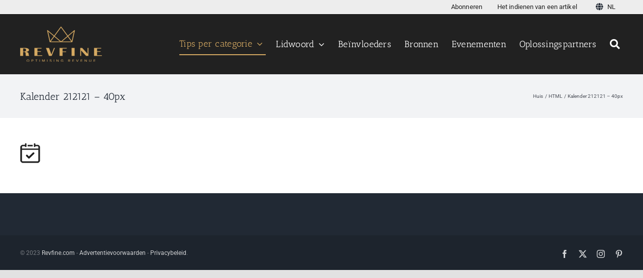

--- FILE ---
content_type: text/html; charset=UTF-8
request_url: https://test123456.nl/nl/html/kalender-212121-40px/
body_size: 71265
content:
<!DOCTYPE html>
<html class="avada-html-layout-wide avada-html-header-position-top" lang="nl-NL" prefix="og: http://ogp.me/ns# fb: http://ogp.me/ns/fb#">
<head>
	<meta http-equiv="X-UA-Compatible" content="IE=edge" />
	<meta http-equiv="Content-Type" content="text/html; charset=utf-8"/>
	<meta name="viewport" content="width=device-width, initial-scale=1" />
			<script type="text/javascript">
			window.flatStyles = window.flatStyles || ''

			window.lightspeedOptimizeStylesheet = function () {
				const currentStylesheet = document.querySelector( '.tcb-lightspeed-style:not([data-ls-optimized])' )

				if ( currentStylesheet ) {
					try {
						if ( currentStylesheet.sheet && currentStylesheet.sheet.cssRules ) {
							if ( window.flatStyles ) {
								if ( this.optimizing ) {
									setTimeout( window.lightspeedOptimizeStylesheet.bind( this ), 24 )
								} else {
									this.optimizing = true;

									let rulesIndex = 0;

									while ( rulesIndex < currentStylesheet.sheet.cssRules.length ) {
										const rule = currentStylesheet.sheet.cssRules[ rulesIndex ]
										/* remove rules that already exist in the page */
										if ( rule.type === CSSRule.STYLE_RULE && window.flatStyles.includes( `${rule.selectorText}{` ) ) {
											currentStylesheet.sheet.deleteRule( rulesIndex )
										} else {
											rulesIndex ++
										}
									}
									/* optimize, mark it such, move to the next file, append the styles we have until now */
									currentStylesheet.setAttribute( 'data-ls-optimized', '1' )

									window.flatStyles += currentStylesheet.innerHTML

									this.optimizing = false
								}
							} else {
								window.flatStyles = currentStylesheet.innerHTML
								currentStylesheet.setAttribute( 'data-ls-optimized', '1' )
							}
						}
					} catch ( error ) {
						console.warn( error )
					}

					if ( currentStylesheet.parentElement.tagName !== 'HEAD' ) {
						/* always make sure that those styles end up in the head */
						const stylesheetID = currentStylesheet.id;
						/**
						 * make sure that there is only one copy of the css
						 * e.g display CSS
						 */
						if ( ( ! stylesheetID || ( stylesheetID && ! document.querySelector( `head #${stylesheetID}` ) ) ) ) {
							document.head.prepend( currentStylesheet )
						} else {
							currentStylesheet.remove();
						}
					}
				}
			}

			window.lightspeedOptimizeFlat = function ( styleSheetElement ) {
				if ( document.querySelectorAll( 'link[href*="thrive_flat.css"]' ).length > 1 ) {
					/* disable this flat if we already have one */
					styleSheetElement.setAttribute( 'disabled', true )
				} else {
					/* if this is the first one, make sure he's in head */
					if ( styleSheetElement.parentElement.tagName !== 'HEAD' ) {
						document.head.append( styleSheetElement )
					}
				}
			}
		</script>
		<meta name='robots' content='noindex, nofollow' />

	<!-- This site is optimized with the Yoast SEO plugin v26.6 - https://yoast.com/wordpress/plugins/seo/ -->
	<title>Kalender 212121 - 40px - Test123456.nl</title>
	<meta property="og:locale" content="nl_NL" />
	<meta property="og:type" content="article" />
	<meta property="og:title" content="Kalender 212121 - 40px - Test123456.nl" />
	<meta property="og:url" content="https://test123456.nl/nl/html/kalender-212121-40px/" />
	<meta property="og:site_name" content="Test123456.nl" />
	<meta property="og:image" content="https://test123456.nl/nl/html/calendar-212121-40px" />
	<meta property="og:image:width" content="40" />
	<meta property="og:image:height" content="40" />
	<meta property="og:image:type" content="image/png" />
	<script type="application/ld+json" class="yoast-schema-graph">{
    "@context": "https:\/\/schema.org",
    "@graph": [
        {
            "@type": "WebPage",
            "@id": "https:\/\/test123456.nl\/nl\/html\/calendar-212121-40px\/",
            "url": "https:\/\/test123456.nl\/nl\/html\/calendar-212121-40px\/",
            "name": "Kalender 212121 - 40px - Test123456.nl",
            "isPartOf": {
                "@id": "https:\/\/test123456.nl\/#website"
            },
            "primaryImageOfPage": {
                "@id": "https:\/\/test123456.nl\/nl\/html\/calendar-212121-40px\/#primaryimage"
            },
            "image": {
                "@id": "https:\/\/test123456.nl\/nl\/html\/calendar-212121-40px\/#primaryimage"
            },
            "thumbnailUrl": "https:\/\/test123456.nl\/wp-content\/uploads\/Calendar-212121-40px.png",
            "datePublished": "2021-11-11T16:44:58+00:00",
            "breadcrumb": {
                "@id": "https:\/\/test123456.nl\/nl\/html\/calendar-212121-40px\/#breadcrumb"
            },
            "inLanguage": "nl-NL",
            "potentialAction": [
                {
                    "@type": "ReadAction",
                    "target": [
                        "https:\/\/test123456.nl\/nl\/html\/calendar-212121-40px\/"
                    ]
                }
            ]
        },
        {
            "@type": "ImageObject",
            "inLanguage": "nl-NL",
            "@id": "https:\/\/test123456.nl\/nl\/html\/calendar-212121-40px\/#primaryimage",
            "url": "https:\/\/test123456.nl\/wp-content\/uploads\/Calendar-212121-40px.png",
            "contentUrl": "https:\/\/test123456.nl\/wp-content\/uploads\/Calendar-212121-40px.png",
            "width": 40,
            "height": 40
        },
        {
            "@type": "BreadcrumbList",
            "@id": "https:\/\/test123456.nl\/nl\/html\/calendar-212121-40px\/#breadcrumb",
            "itemListElement": [
                {
                    "@type": "ListItem",
                    "position": 1,
                    "name": "Huis",
                    "item": "https:\/\/test123456.nl\/"
                },
                {
                    "@type": "ListItem",
                    "position": 2,
                    "name": "HTML",
                    "item": "https:\/\/test123456.nl\/html\/"
                },
                {
                    "@type": "ListItem",
                    "position": 3,
                    "name": "Kalender 212121 \u2013 40px"
                }
            ]
        },
        {
            "@type": "WebSite",
            "@id": "https:\/\/test123456.nl\/#website",
            "url": "https:\/\/test123456.nl\/",
            "name": "Test123456.nl",
            "description": "",
            "potentialAction": [
                {
                    "@type": "SearchAction",
                    "target": {
                        "@type": "EntryPoint",
                        "urlTemplate": "https:\/\/test123456.nl\/?s={search_term_string}"
                    },
                    "query-input": {
                        "@type": "PropertyValueSpecification",
                        "valueRequired": true,
                        "valueName": "search_term_string"
                    }
                }
            ],
            "inLanguage": "nl-NL"
        }
    ]
}</script>
	<!-- / Yoast SEO plugin. -->


<link rel="alternate" type="application/rss+xml" title="Test123456.nl &raquo; feed" href="https://test123456.nl/nl/feed/" />
<link rel="alternate" type="application/rss+xml" title="Test123456.nl &raquo; reacties feed" href="https://test123456.nl/nl/comments/feed/" />
		
		
		
				<link rel="alternate" title="oEmbed (JSON)" type="application/json+oembed" href="https://test123456.nl/nl/wp-json/oembed/1.0/embed?url=https%3A%2F%2Ftest123456.nl%2Fnl%2Fhtml%2Fkalender-212121-40px%2F" />
<link rel="alternate" title="oEmbed (XML)" type="text/xml+oembed" href="https://test123456.nl/nl/wp-json/oembed/1.0/embed?url=https%3A%2F%2Ftest123456.nl%2Fnl%2Fhtml%2Fkalender-212121-40px%2F&#038;format=xml" />
				
		<meta property="og:locale" content="nl_NL"/>
		<meta property="og:type" content="article"/>
		<meta property="og:site_name" content="Test123456.nl"/>
		<meta property="og:title" content="Kalender 212121 - 40px - Test123456.nl"/>
				<meta property="og:url" content="https://test123456.nl/nl/html/kalender-212121-40px/"/>
																				<meta property="og:image" content="https://test123456.nl/wp-content/uploads/Logo-test123456-v3.png"/>
		<meta property="og:image:width" content="163"/>
		<meta property="og:image:height" content="70"/>
		<meta property="og:image:type" content="image/png"/>
				<style id='wp-img-auto-sizes-contain-inline-css' type='text/css'>
img:is([sizes=auto i],[sizes^="auto," i]){contain-intrinsic-size:3000px 1500px}
/*# sourceURL=wp-img-auto-sizes-contain-inline-css */
</style>
<style id='wp-emoji-styles-inline-css' type='text/css'>

	img.wp-smiley, img.emoji {
		display: inline !important;
		border: none !important;
		box-shadow: none !important;
		height: 1em !important;
		width: 1em !important;
		margin: 0 0.07em !important;
		vertical-align: -0.1em !important;
		background: none !important;
		padding: 0 !important;
	}
/*# sourceURL=wp-emoji-styles-inline-css */
</style>
<style id='wp-block-library-inline-css' type='text/css'>
:root{--wp-block-synced-color:#7a00df;--wp-block-synced-color--rgb:122,0,223;--wp-bound-block-color:var(--wp-block-synced-color);--wp-editor-canvas-background:#ddd;--wp-admin-theme-color:#007cba;--wp-admin-theme-color--rgb:0,124,186;--wp-admin-theme-color-darker-10:#006ba1;--wp-admin-theme-color-darker-10--rgb:0,107,160.5;--wp-admin-theme-color-darker-20:#005a87;--wp-admin-theme-color-darker-20--rgb:0,90,135;--wp-admin-border-width-focus:2px}@media (min-resolution:192dpi){:root{--wp-admin-border-width-focus:1.5px}}.wp-element-button{cursor:pointer}:root .has-very-light-gray-background-color{background-color:#eee}:root .has-very-dark-gray-background-color{background-color:#313131}:root .has-very-light-gray-color{color:#eee}:root .has-very-dark-gray-color{color:#313131}:root .has-vivid-green-cyan-to-vivid-cyan-blue-gradient-background{background:linear-gradient(135deg,#00d084,#0693e3)}:root .has-purple-crush-gradient-background{background:linear-gradient(135deg,#34e2e4,#4721fb 50%,#ab1dfe)}:root .has-hazy-dawn-gradient-background{background:linear-gradient(135deg,#faaca8,#dad0ec)}:root .has-subdued-olive-gradient-background{background:linear-gradient(135deg,#fafae1,#67a671)}:root .has-atomic-cream-gradient-background{background:linear-gradient(135deg,#fdd79a,#004a59)}:root .has-nightshade-gradient-background{background:linear-gradient(135deg,#330968,#31cdcf)}:root .has-midnight-gradient-background{background:linear-gradient(135deg,#020381,#2874fc)}:root{--wp--preset--font-size--normal:16px;--wp--preset--font-size--huge:42px}.has-regular-font-size{font-size:1em}.has-larger-font-size{font-size:2.625em}.has-normal-font-size{font-size:var(--wp--preset--font-size--normal)}.has-huge-font-size{font-size:var(--wp--preset--font-size--huge)}.has-text-align-center{text-align:center}.has-text-align-left{text-align:left}.has-text-align-right{text-align:right}.has-fit-text{white-space:nowrap!important}#end-resizable-editor-section{display:none}.aligncenter{clear:both}.items-justified-left{justify-content:flex-start}.items-justified-center{justify-content:center}.items-justified-right{justify-content:flex-end}.items-justified-space-between{justify-content:space-between}.screen-reader-text{border:0;clip-path:inset(50%);height:1px;margin:-1px;overflow:hidden;padding:0;position:absolute;width:1px;word-wrap:normal!important}.screen-reader-text:focus{background-color:#ddd;clip-path:none;color:#444;display:block;font-size:1em;height:auto;left:5px;line-height:normal;padding:15px 23px 14px;text-decoration:none;top:5px;width:auto;z-index:100000}html :where(.has-border-color){border-style:solid}html :where([style*=border-top-color]){border-top-style:solid}html :where([style*=border-right-color]){border-right-style:solid}html :where([style*=border-bottom-color]){border-bottom-style:solid}html :where([style*=border-left-color]){border-left-style:solid}html :where([style*=border-width]){border-style:solid}html :where([style*=border-top-width]){border-top-style:solid}html :where([style*=border-right-width]){border-right-style:solid}html :where([style*=border-bottom-width]){border-bottom-style:solid}html :where([style*=border-left-width]){border-left-style:solid}html :where(img[class*=wp-image-]){height:auto;max-width:100%}:where(figure){margin:0 0 1em}html :where(.is-position-sticky){--wp-admin--admin-bar--position-offset:var(--wp-admin--admin-bar--height,0px)}@media screen and (max-width:600px){html :where(.is-position-sticky){--wp-admin--admin-bar--position-offset:0px}}

/*# sourceURL=wp-block-library-inline-css */
</style><style id='global-styles-inline-css' type='text/css'>
:root{--wp--preset--aspect-ratio--square: 1;--wp--preset--aspect-ratio--4-3: 4/3;--wp--preset--aspect-ratio--3-4: 3/4;--wp--preset--aspect-ratio--3-2: 3/2;--wp--preset--aspect-ratio--2-3: 2/3;--wp--preset--aspect-ratio--16-9: 16/9;--wp--preset--aspect-ratio--9-16: 9/16;--wp--preset--color--black: #000000;--wp--preset--color--cyan-bluish-gray: #abb8c3;--wp--preset--color--white: #ffffff;--wp--preset--color--pale-pink: #f78da7;--wp--preset--color--vivid-red: #cf2e2e;--wp--preset--color--luminous-vivid-orange: #ff6900;--wp--preset--color--luminous-vivid-amber: #fcb900;--wp--preset--color--light-green-cyan: #7bdcb5;--wp--preset--color--vivid-green-cyan: #00d084;--wp--preset--color--pale-cyan-blue: #8ed1fc;--wp--preset--color--vivid-cyan-blue: #0693e3;--wp--preset--color--vivid-purple: #9b51e0;--wp--preset--color--awb-color-1: #ffffff;--wp--preset--color--awb-color-2: #f9f9fb;--wp--preset--color--awb-color-3: #e0dede;--wp--preset--color--awb-color-4: #e2e2e2;--wp--preset--color--awb-color-5: #4a4e57;--wp--preset--color--awb-color-6: #333333;--wp--preset--color--awb-color-7: #212934;--wp--preset--color--awb-color-8: #212121;--wp--preset--color--awb-color-custom-10: #d2a04f;--wp--preset--color--awb-color-custom-11: rgba(255,255,255,0.8);--wp--preset--color--awb-color-custom-12: #9ea0a4;--wp--preset--color--awb-color-custom-13: rgba(242,243,245,0.7);--wp--preset--color--awb-color-custom-14: #ededed;--wp--preset--color--awb-color-custom-15: #26303e;--wp--preset--color--awb-color-custom-16: #1d242d;--wp--preset--color--awb-color-custom-17: rgba(242,243,245,0.8);--wp--preset--gradient--vivid-cyan-blue-to-vivid-purple: linear-gradient(135deg,rgb(6,147,227) 0%,rgb(155,81,224) 100%);--wp--preset--gradient--light-green-cyan-to-vivid-green-cyan: linear-gradient(135deg,rgb(122,220,180) 0%,rgb(0,208,130) 100%);--wp--preset--gradient--luminous-vivid-amber-to-luminous-vivid-orange: linear-gradient(135deg,rgb(252,185,0) 0%,rgb(255,105,0) 100%);--wp--preset--gradient--luminous-vivid-orange-to-vivid-red: linear-gradient(135deg,rgb(255,105,0) 0%,rgb(207,46,46) 100%);--wp--preset--gradient--very-light-gray-to-cyan-bluish-gray: linear-gradient(135deg,rgb(238,238,238) 0%,rgb(169,184,195) 100%);--wp--preset--gradient--cool-to-warm-spectrum: linear-gradient(135deg,rgb(74,234,220) 0%,rgb(151,120,209) 20%,rgb(207,42,186) 40%,rgb(238,44,130) 60%,rgb(251,105,98) 80%,rgb(254,248,76) 100%);--wp--preset--gradient--blush-light-purple: linear-gradient(135deg,rgb(255,206,236) 0%,rgb(152,150,240) 100%);--wp--preset--gradient--blush-bordeaux: linear-gradient(135deg,rgb(254,205,165) 0%,rgb(254,45,45) 50%,rgb(107,0,62) 100%);--wp--preset--gradient--luminous-dusk: linear-gradient(135deg,rgb(255,203,112) 0%,rgb(199,81,192) 50%,rgb(65,88,208) 100%);--wp--preset--gradient--pale-ocean: linear-gradient(135deg,rgb(255,245,203) 0%,rgb(182,227,212) 50%,rgb(51,167,181) 100%);--wp--preset--gradient--electric-grass: linear-gradient(135deg,rgb(202,248,128) 0%,rgb(113,206,126) 100%);--wp--preset--gradient--midnight: linear-gradient(135deg,rgb(2,3,129) 0%,rgb(40,116,252) 100%);--wp--preset--font-size--small: 12px;--wp--preset--font-size--medium: 20px;--wp--preset--font-size--large: 24px;--wp--preset--font-size--x-large: 42px;--wp--preset--font-size--normal: 16px;--wp--preset--font-size--xlarge: 32px;--wp--preset--font-size--huge: 48px;--wp--preset--spacing--20: 0.44rem;--wp--preset--spacing--30: 0.67rem;--wp--preset--spacing--40: 1rem;--wp--preset--spacing--50: 1.5rem;--wp--preset--spacing--60: 2.25rem;--wp--preset--spacing--70: 3.38rem;--wp--preset--spacing--80: 5.06rem;--wp--preset--shadow--natural: 6px 6px 9px rgba(0, 0, 0, 0.2);--wp--preset--shadow--deep: 12px 12px 50px rgba(0, 0, 0, 0.4);--wp--preset--shadow--sharp: 6px 6px 0px rgba(0, 0, 0, 0.2);--wp--preset--shadow--outlined: 6px 6px 0px -3px rgb(255, 255, 255), 6px 6px rgb(0, 0, 0);--wp--preset--shadow--crisp: 6px 6px 0px rgb(0, 0, 0);}:where(.is-layout-flex){gap: 0.5em;}:where(.is-layout-grid){gap: 0.5em;}body .is-layout-flex{display: flex;}.is-layout-flex{flex-wrap: wrap;align-items: center;}.is-layout-flex > :is(*, div){margin: 0;}body .is-layout-grid{display: grid;}.is-layout-grid > :is(*, div){margin: 0;}:where(.wp-block-columns.is-layout-flex){gap: 2em;}:where(.wp-block-columns.is-layout-grid){gap: 2em;}:where(.wp-block-post-template.is-layout-flex){gap: 1.25em;}:where(.wp-block-post-template.is-layout-grid){gap: 1.25em;}.has-black-color{color: var(--wp--preset--color--black) !important;}.has-cyan-bluish-gray-color{color: var(--wp--preset--color--cyan-bluish-gray) !important;}.has-white-color{color: var(--wp--preset--color--white) !important;}.has-pale-pink-color{color: var(--wp--preset--color--pale-pink) !important;}.has-vivid-red-color{color: var(--wp--preset--color--vivid-red) !important;}.has-luminous-vivid-orange-color{color: var(--wp--preset--color--luminous-vivid-orange) !important;}.has-luminous-vivid-amber-color{color: var(--wp--preset--color--luminous-vivid-amber) !important;}.has-light-green-cyan-color{color: var(--wp--preset--color--light-green-cyan) !important;}.has-vivid-green-cyan-color{color: var(--wp--preset--color--vivid-green-cyan) !important;}.has-pale-cyan-blue-color{color: var(--wp--preset--color--pale-cyan-blue) !important;}.has-vivid-cyan-blue-color{color: var(--wp--preset--color--vivid-cyan-blue) !important;}.has-vivid-purple-color{color: var(--wp--preset--color--vivid-purple) !important;}.has-black-background-color{background-color: var(--wp--preset--color--black) !important;}.has-cyan-bluish-gray-background-color{background-color: var(--wp--preset--color--cyan-bluish-gray) !important;}.has-white-background-color{background-color: var(--wp--preset--color--white) !important;}.has-pale-pink-background-color{background-color: var(--wp--preset--color--pale-pink) !important;}.has-vivid-red-background-color{background-color: var(--wp--preset--color--vivid-red) !important;}.has-luminous-vivid-orange-background-color{background-color: var(--wp--preset--color--luminous-vivid-orange) !important;}.has-luminous-vivid-amber-background-color{background-color: var(--wp--preset--color--luminous-vivid-amber) !important;}.has-light-green-cyan-background-color{background-color: var(--wp--preset--color--light-green-cyan) !important;}.has-vivid-green-cyan-background-color{background-color: var(--wp--preset--color--vivid-green-cyan) !important;}.has-pale-cyan-blue-background-color{background-color: var(--wp--preset--color--pale-cyan-blue) !important;}.has-vivid-cyan-blue-background-color{background-color: var(--wp--preset--color--vivid-cyan-blue) !important;}.has-vivid-purple-background-color{background-color: var(--wp--preset--color--vivid-purple) !important;}.has-black-border-color{border-color: var(--wp--preset--color--black) !important;}.has-cyan-bluish-gray-border-color{border-color: var(--wp--preset--color--cyan-bluish-gray) !important;}.has-white-border-color{border-color: var(--wp--preset--color--white) !important;}.has-pale-pink-border-color{border-color: var(--wp--preset--color--pale-pink) !important;}.has-vivid-red-border-color{border-color: var(--wp--preset--color--vivid-red) !important;}.has-luminous-vivid-orange-border-color{border-color: var(--wp--preset--color--luminous-vivid-orange) !important;}.has-luminous-vivid-amber-border-color{border-color: var(--wp--preset--color--luminous-vivid-amber) !important;}.has-light-green-cyan-border-color{border-color: var(--wp--preset--color--light-green-cyan) !important;}.has-vivid-green-cyan-border-color{border-color: var(--wp--preset--color--vivid-green-cyan) !important;}.has-pale-cyan-blue-border-color{border-color: var(--wp--preset--color--pale-cyan-blue) !important;}.has-vivid-cyan-blue-border-color{border-color: var(--wp--preset--color--vivid-cyan-blue) !important;}.has-vivid-purple-border-color{border-color: var(--wp--preset--color--vivid-purple) !important;}.has-vivid-cyan-blue-to-vivid-purple-gradient-background{background: var(--wp--preset--gradient--vivid-cyan-blue-to-vivid-purple) !important;}.has-light-green-cyan-to-vivid-green-cyan-gradient-background{background: var(--wp--preset--gradient--light-green-cyan-to-vivid-green-cyan) !important;}.has-luminous-vivid-amber-to-luminous-vivid-orange-gradient-background{background: var(--wp--preset--gradient--luminous-vivid-amber-to-luminous-vivid-orange) !important;}.has-luminous-vivid-orange-to-vivid-red-gradient-background{background: var(--wp--preset--gradient--luminous-vivid-orange-to-vivid-red) !important;}.has-very-light-gray-to-cyan-bluish-gray-gradient-background{background: var(--wp--preset--gradient--very-light-gray-to-cyan-bluish-gray) !important;}.has-cool-to-warm-spectrum-gradient-background{background: var(--wp--preset--gradient--cool-to-warm-spectrum) !important;}.has-blush-light-purple-gradient-background{background: var(--wp--preset--gradient--blush-light-purple) !important;}.has-blush-bordeaux-gradient-background{background: var(--wp--preset--gradient--blush-bordeaux) !important;}.has-luminous-dusk-gradient-background{background: var(--wp--preset--gradient--luminous-dusk) !important;}.has-pale-ocean-gradient-background{background: var(--wp--preset--gradient--pale-ocean) !important;}.has-electric-grass-gradient-background{background: var(--wp--preset--gradient--electric-grass) !important;}.has-midnight-gradient-background{background: var(--wp--preset--gradient--midnight) !important;}.has-small-font-size{font-size: var(--wp--preset--font-size--small) !important;}.has-medium-font-size{font-size: var(--wp--preset--font-size--medium) !important;}.has-large-font-size{font-size: var(--wp--preset--font-size--large) !important;}.has-x-large-font-size{font-size: var(--wp--preset--font-size--x-large) !important;}
/*# sourceURL=global-styles-inline-css */
</style>

<style id='classic-theme-styles-inline-css' type='text/css'>
/*! This file is auto-generated */
.wp-block-button__link{color:#fff;background-color:#32373c;border-radius:9999px;box-shadow:none;text-decoration:none;padding:calc(.667em + 2px) calc(1.333em + 2px);font-size:1.125em}.wp-block-file__button{background:#32373c;color:#fff;text-decoration:none}
/*# sourceURL=/wp-includes/css/classic-themes.min.css */
</style>
<link rel='stylesheet' id='dashicons-css' href='https://test123456.nl/wp-includes/css/dashicons.min.css?ver=6.9' type='text/css' media='all' />
<link rel='stylesheet' id='ai-aos-css' href='https://test123456.nl/wp-content/plugins/ad-inserter-pro/includes/aos/ai-aos.css?ver=2.8.9' type='text/css' media='all' />
<link rel='stylesheet' id='avada-faq-json-markup-css' href='https://test123456.nl/wp-content/plugins/avada-faqs-json-markup/css/style.css?ver=1.1.0' type='text/css' media='all' />
<link rel='stylesheet' id='tinymce-advanced-aao-css' href='https://test123456.nl/wp-content/plugins/tinymce-advanced-addon/css/style.css?ver=1.0.0' type='text/css' media='all' />
<link rel='stylesheet' id='trp-language-switcher-style-css' href='https://test123456.nl/wp-content/plugins/translatepress-multilingual/assets/css/trp-language-switcher.css?ver=3.0.6' type='text/css' media='all' />
<link rel='stylesheet' id='fusion-dynamic-css-css' href='https://test123456.nl/wp-content/uploads/fusion-styles/5b55567e09065aa17a61c73fe86a5288.min.css?ver=3.14.1' type='text/css' media='all' />
<script type="text/javascript" src="https://test123456.nl/wp-includes/js/jquery/jquery.min.js?ver=3.7.1" id="jquery-core-js"></script>
<script type="text/javascript" src="https://test123456.nl/wp-includes/js/jquery/jquery-migrate.min.js?ver=3.4.1" id="jquery-migrate-js"></script>
<link rel="https://api.w.org/" href="https://test123456.nl/nl/wp-json/" /><link rel="alternate" title="JSON" type="application/json" href="https://test123456.nl/nl/wp-json/wp/v2/media/936" /><link rel="EditURI" type="application/rsd+xml" title="RSD" href="https://test123456.nl/xmlrpc.php?rsd" />
<link rel='shortlink' href='https://test123456.nl/nl/?p=936' />
<link rel="alternate" hreflang="en-US" href="https://test123456.nl/html/calendar-212121-40px/"/>
<link rel="alternate" hreflang="de-DE" href="https://test123456.nl/de/html/kalender-212121-40px/"/>
<link rel="alternate" hreflang="nl-NL" href="https://test123456.nl/nl/html/kalender-212121-40px/"/>
<link rel="alternate" hreflang="fr-FR" href="https://test123456.nl/fr/html/calendrier-212121-40px/"/>
<link rel="alternate" hreflang="it-IT" href="https://test123456.nl/it/html/calendario-212121-40px/"/>
<link rel="alternate" hreflang="pt-BR" href="https://test123456.nl/pt/html/calendario-212121-40px/"/>
<link rel="alternate" hreflang="sv-SE" href="https://test123456.nl/sv/html/kalender-212121-40px/"/>
<link rel="alternate" hreflang="tr-TR" href="https://test123456.nl/tr/html/takvim-212121-40px/"/>
<link rel="alternate" hreflang="hi-IN" href="https://test123456.nl/hi/%e0%a4%8f%e0%a4%9a%e0%a4%9f%e0%a5%80%e0%a4%8f%e0%a4%ae%e0%a4%8f%e0%a4%b2/%e0%a4%95%e0%a5%88%e0%a4%b2%e0%a5%87%e0%a4%82%e0%a4%a1%e0%a4%b0-212121-40px/"/>
<link rel="alternate" hreflang="ja" href="https://test123456.nl/ja/html/%e3%82%ab%e3%83%ac%e3%83%b3%e3%83%80%e3%83%bc-212121-40px/"/>
<link rel="alternate" hreflang="zh-CN" href="https://test123456.nl/zh/html/%e6%97%a5%e5%8e%86-212121-40px/"/>
<link rel="alternate" hreflang="es-ES" href="https://test123456.nl/es/html/calendario-212121-40px/"/>
<link rel="alternate" hreflang="ml-IN" href="https://test123456.nl/ml/html/%e0%b4%95%e0%b4%b2%e0%b4%a3%e0%b5%8d%e0%b4%9f%e0%b5%bc-212121-40px/"/>
<link rel="alternate" hreflang="ar" href="https://test123456.nl/ar/html/%d8%a7%d9%84%d8%aa%d9%82%d9%88%d9%8a%d9%85-212121-40-%d8%a8%d9%83%d8%b3%d9%84/"/>
<link rel="alternate" hreflang="en" href="https://test123456.nl/html/calendar-212121-40px/"/>
<link rel="alternate" hreflang="de" href="https://test123456.nl/de/html/kalender-212121-40px/"/>
<link rel="alternate" hreflang="nl" href="https://test123456.nl/nl/html/kalender-212121-40px/"/>
<link rel="alternate" hreflang="fr" href="https://test123456.nl/fr/html/calendrier-212121-40px/"/>
<link rel="alternate" hreflang="it" href="https://test123456.nl/it/html/calendario-212121-40px/"/>
<link rel="alternate" hreflang="pt" href="https://test123456.nl/pt/html/calendario-212121-40px/"/>
<link rel="alternate" hreflang="sv" href="https://test123456.nl/sv/html/kalender-212121-40px/"/>
<link rel="alternate" hreflang="tr" href="https://test123456.nl/tr/html/takvim-212121-40px/"/>
<link rel="alternate" hreflang="hi" href="https://test123456.nl/hi/%e0%a4%8f%e0%a4%9a%e0%a4%9f%e0%a5%80%e0%a4%8f%e0%a4%ae%e0%a4%8f%e0%a4%b2/%e0%a4%95%e0%a5%88%e0%a4%b2%e0%a5%87%e0%a4%82%e0%a4%a1%e0%a4%b0-212121-40px/"/>
<link rel="alternate" hreflang="zh" href="https://test123456.nl/zh/html/%e6%97%a5%e5%8e%86-212121-40px/"/>
<link rel="alternate" hreflang="es" href="https://test123456.nl/es/html/calendario-212121-40px/"/>
<link rel="alternate" hreflang="ml" href="https://test123456.nl/ml/html/%e0%b4%95%e0%b4%b2%e0%b4%a3%e0%b5%8d%e0%b4%9f%e0%b5%bc-212121-40px/"/>
<link rel="preload" href="https://test123456.nl/wp-content/themes/Avada/includes/lib/assets/fonts/icomoon/awb-icons.woff" as="font" type="font/woff" crossorigin><link rel="preload" href="//test123456.nl/wp-content/themes/Avada/includes/lib/assets/fonts/fontawesome/webfonts/fa-brands-400.woff2" as="font" type="font/woff2" crossorigin><link rel="preload" href="//test123456.nl/wp-content/themes/Avada/includes/lib/assets/fonts/fontawesome/webfonts/fa-regular-400.woff2" as="font" type="font/woff2" crossorigin><link rel="preload" href="//test123456.nl/wp-content/themes/Avada/includes/lib/assets/fonts/fontawesome/webfonts/fa-solid-900.woff2" as="font" type="font/woff2" crossorigin><style type="text/css" id="tve_global_variables">:root{--tcb-background-author-image:url(https://secure.gravatar.com/avatar/6af61daca9be3cee5692c88e3c975ca17bc77d4dc6606dbebcf462d268945f68?s=256&d=identicon&r=g);--tcb-background-user-image:url();--tcb-background-featured-image-thumbnail:url(https://test123456.nl/wp-content/plugins/thrive-leads/tcb/editor/css/images/featured_image.png);}</style><style type="text/css" id="css-fb-visibility">@media screen and (max-width: 640px){.fusion-no-small-visibility{display:none !important;}body .sm-text-align-center{text-align:center !important;}body .sm-text-align-left{text-align:left !important;}body .sm-text-align-right{text-align:right !important;}body .sm-text-align-justify{text-align:justify !important;}body .sm-flex-align-center{justify-content:center !important;}body .sm-flex-align-flex-start{justify-content:flex-start !important;}body .sm-flex-align-flex-end{justify-content:flex-end !important;}body .sm-mx-auto{margin-left:auto !important;margin-right:auto !important;}body .sm-ml-auto{margin-left:auto !important;}body .sm-mr-auto{margin-right:auto !important;}body .fusion-absolute-position-small{position:absolute;width:100%;}.awb-sticky.awb-sticky-small{ position: sticky; top: var(--awb-sticky-offset,0); }}@media screen and (min-width: 641px) and (max-width: 1024px){.fusion-no-medium-visibility{display:none !important;}body .md-text-align-center{text-align:center !important;}body .md-text-align-left{text-align:left !important;}body .md-text-align-right{text-align:right !important;}body .md-text-align-justify{text-align:justify !important;}body .md-flex-align-center{justify-content:center !important;}body .md-flex-align-flex-start{justify-content:flex-start !important;}body .md-flex-align-flex-end{justify-content:flex-end !important;}body .md-mx-auto{margin-left:auto !important;margin-right:auto !important;}body .md-ml-auto{margin-left:auto !important;}body .md-mr-auto{margin-right:auto !important;}body .fusion-absolute-position-medium{position:absolute;width:100%;}.awb-sticky.awb-sticky-medium{ position: sticky; top: var(--awb-sticky-offset,0); }}@media screen and (min-width: 1025px){.fusion-no-large-visibility{display:none !important;}body .lg-text-align-center{text-align:center !important;}body .lg-text-align-left{text-align:left !important;}body .lg-text-align-right{text-align:right !important;}body .lg-text-align-justify{text-align:justify !important;}body .lg-flex-align-center{justify-content:center !important;}body .lg-flex-align-flex-start{justify-content:flex-start !important;}body .lg-flex-align-flex-end{justify-content:flex-end !important;}body .lg-mx-auto{margin-left:auto !important;margin-right:auto !important;}body .lg-ml-auto{margin-left:auto !important;}body .lg-mr-auto{margin-right:auto !important;}body .fusion-absolute-position-large{position:absolute;width:100%;}.awb-sticky.awb-sticky-large{ position: sticky; top: var(--awb-sticky-offset,0); }}</style><style type="text/css" id="thrive-default-styles"></style>		<style type="text/css" id="wp-custom-css">
			.code-block-14 .ai-close-button,
.code-block-13 .ai-close-button{
	    background-size: cover!important;
    top: -17px!important;
    right: -17px!important;
    width: 34px!important;
    height: 34px!important;
}		</style>
				<script type="text/javascript">
			var doc = document.documentElement;
			doc.setAttribute( 'data-useragent', navigator.userAgent );
		</script>
		<style>
.ai-viewports                 {--ai: 1;}
.ai-viewport-3                { display: none !important;}
.ai-viewport-2                { display: none !important;}
.ai-viewport-1                { display: inherit !important;}
.ai-viewport-0                { display: none !important;}
@media (min-width: 768px) and (max-width: 979px) {
.ai-viewport-1                { display: none !important;}
.ai-viewport-2                { display: inherit !important;}
}
@media (max-width: 767px) {
.ai-viewport-1                { display: none !important;}
.ai-viewport-3                { display: inherit !important;}
}
.ai-rotate {position: relative;}
.ai-rotate-hidden {visibility: hidden;}
.ai-rotate-hidden-2 {position: absolute; top: 0; left: 0; width: 100%; height: 100%;}
.ai-list-data, .ai-ip-data, .ai-filter-check, .ai-fallback, .ai-list-block, .ai-list-block-ip, .ai-list-block-filter {visibility: hidden; position: absolute; width: 50%; height: 1px; top: -1000px; z-index: -9999; margin: 0px!important;}
.ai-list-data, .ai-ip-data, .ai-filter-check, .ai-fallback {min-width: 1px;}
.ai-close {position: relative;}
.ai-close-button {position: absolute; top: -11px; right: -11px; width: 24px; height: 24px; background: url(https://test123456.nl/wp-content/plugins/ad-inserter-pro/css/images/close-button.png) no-repeat center center; cursor: pointer; z-index: 9; display: none;}
.ai-close-show {display: block;}
.ai-close-left {right: unset; left: -11px;}
.ai-close-bottom {top: unset; bottom: -10px;}
.ai-close-none {visibility: hidden;}
.ai-close-fit {width: fit-content; width: -moz-fit-content;}
@media screen and (max-width: 782px) {
  #wpadminbar #wp-admin-bar-ai-toolbar-settings {
    display: block;
    position: static;
  }

  #wpadminbar #wp-admin-bar-ai-toolbar-settings > .ab-item {
    white-space: nowrap;
    overflow: hidden;
    width: 52px;
    padding: 0;
    color: #a0a5aa;
    position: relative;
  }

  #wpadminbar .quicklinks .menupop ul li .ab-item, #wpadminbar .quicklinks .menupop.hover ul li .ab-item {
    min-height: 28px;
  }
}
</style>

	</head>

<body class="attachment wp-singular attachment-template-default attachmentid-936 attachment-png wp-theme-Avada translatepress-nl_NL has-sidebar fusion-image-hovers fusion-pagination-sizing fusion-button_type-flat fusion-button_span-no fusion-button_gradient-linear avada-image-rollover-circle-yes avada-image-rollover-no fusion-body ltr fusion-sticky-header no-mobile-slidingbar no-mobile-totop avada-has-rev-slider-styles fusion-disable-outline fusion-sub-menu-fade mobile-logo-pos-center layout-wide-mode avada-has-boxed-modal-shadow- layout-scroll-offset-full avada-has-zero-margin-offset-top fusion-top-header menu-text-align-center mobile-menu-design-modern fusion-show-pagination-text fusion-header-layout-v3 avada-responsive avada-footer-fx-none avada-menu-highlight-style-textcolor fusion-search-form-classic fusion-main-menu-search-dropdown fusion-avatar-circle avada-dropdown-styles avada-blog-layout-large avada-blog-archive-layout-grid avada-header-shadow-no avada-menu-icon-position-left avada-has-megamenu-shadow avada-has-mainmenu-dropdown-divider avada-has-mobile-menu-search avada-has-main-nav-search-icon avada-has-titlebar-bar_and_content avada-has-pagination-padding avada-flyout-menu-direction-fade avada-ec-views-v1" data-awb-post-id="936">
		<a class="skip-link screen-reader-text" href="#content">Ga naar inhoud</a>

	<div id="boxed-wrapper">
		
		<div id="wrapper" class="fusion-wrapper">
			<div id="home" style="position:relative;top:-1px;"></div>
												<div class="fusion-tb-header"><div class="fusion-fullwidth fullwidth-box fusion-builder-row-1 fusion-flex-container has-pattern-background has-mask-background nonhundred-percent-fullwidth non-hundred-percent-height-scrolling fusion-no-small-visibility fusion-no-medium-visibility fusion-custom-z-index" style="--awb-border-sizes-top:0px;--awb-border-sizes-bottom:0px;--awb-border-sizes-left:0px;--awb-border-sizes-right:0px;--awb-border-color:rgba(226,212,208,0);--awb-border-radius-top-left:0px;--awb-border-radius-top-right:0px;--awb-border-radius-bottom-right:0px;--awb-border-radius-bottom-left:0px;--awb-z-index:99999;--awb-padding-top:0px;--awb-padding-right:0px;--awb-padding-bottom:0px;--awb-padding-left:0px;--awb-padding-top-small:0px;--awb-padding-right-small:30px;--awb-padding-bottom-small:0px;--awb-padding-left-small:30px;--awb-margin-top:0px;--awb-margin-bottom:0px;--awb-margin-top-small:0px;--awb-margin-bottom-small:0px;--awb-min-height:10px;--awb-background-color:#ededed;--awb-flex-wrap:wrap;" ><div class="fusion-builder-row fusion-row fusion-flex-align-items-center fusion-flex-content-wrap" style="max-width:1248px;margin-left: calc(-4% / 2 );margin-right: calc(-4% / 2 );"><div class="fusion-layout-column fusion_builder_column fusion-builder-column-0 fusion_builder_column_1_1 1_1 fusion-flex-column fusion-no-small-visibility fusion-no-medium-visibility" style="--awb-bg-size:cover;--awb-width-large:100%;--awb-margin-top-large:0px;--awb-spacing-right-large:1.92%;--awb-margin-bottom-large:0px;--awb-spacing-left-large:1.92%;--awb-width-medium:100%;--awb-order-medium:0;--awb-spacing-right-medium:1.92%;--awb-spacing-left-medium:1.92%;--awb-width-small:100%;--awb-order-small:0;--awb-spacing-right-small:1.92%;--awb-spacing-left-small:1.92%;" data-scroll-devices="small-visibility,medium-visibility,large-visibility"><div class="fusion-column-wrapper fusion-column-has-shadow fusion-flex-justify-content-flex-start fusion-content-layout-column"><nav class="awb-menu awb-menu_row awb-menu_em-hover mobile-mode-always-expanded awb-menu_icons-left awb-menu_dc-no mobile-trigger-fullwidth-off awb-menu_mobile-toggle awb-menu_indent-right close-on-outer-click-yes loading mega-menu-loading awb-menu_desktop awb-menu_dropdown awb-menu_expand-right awb-menu_transition-slide_down fusion-no-small-visibility fusion-no-medium-visibility" style="--awb-font-size:13px;--awb-line-height:1;--awb-margin-top:6px;--awb-margin-bottom:6px;--awb-min-height:2px;--awb-justify-content:flex-end;--awb-items-padding-right:15px;--awb-items-padding-left:15px;--awb-color:#212121;--awb-letter-spacing:0.1px;--awb-active-color:#212121;--awb-submenu-font-size:12px;--awb-submenu-max-width:100%;--awb-icons-size:15;--awb-main-justify-content:flex-start;--awb-sub-justify-content:flex-end;--awb-mobile-nav-items-height:20;--awb-mobile-font-size:12px;--awb-justify-title:flex-end;--awb-mobile-justify:flex-end;--awb-mobile-caret-left:0;--awb-mobile-caret-right:auto;--awb-fusion-font-family-typography:&quot;Roboto&quot;;--awb-fusion-font-style-typography:normal;--awb-fusion-font-weight-typography:400;--awb-fusion-font-family-submenu-typography:&quot;Roboto&quot;;--awb-fusion-font-style-submenu-typography:normal;--awb-fusion-font-weight-submenu-typography:400;--awb-fusion-font-family-mobile-typography:&quot;Roboto&quot;;--awb-fusion-font-style-mobile-typography:normal;--awb-fusion-font-weight-mobile-typography:400;" aria-label="Topmenu" data-breakpoint="1024" data-count="0" data-transition-type="center" data-transition-time="300" data-expand="right"><button type="button" class="awb-menu__m-toggle awb-menu__m-toggle_no-text" aria-expanded="false" aria-controls="menu-top-menu"><span class="awb-menu__m-toggle-inner"><span class="collapsed-nav-text"><span class="screen-reader-text">Schakel navigatie in</span></span><span class="awb-menu__m-collapse-icon awb-menu__m-collapse-icon_no-text"><span class="awb-menu__m-collapse-icon-open awb-menu__m-collapse-icon-open_no-text fa-bars fas"></span><span class="awb-menu__m-collapse-icon-close awb-menu__m-collapse-icon-close_no-text fa-times fas"></span></span></span></button><ul id="menu-top-menu" class="fusion-menu awb-menu__main-ul awb-menu__main-ul_row"><li  id="menu-item-1541"  class="menu-item menu-item-type-custom menu-item-object-custom menu-item-1541 awb-menu__li awb-menu__main-li awb-menu__main-li_regular"  data-item-id="1541"><span class="awb-menu__main-background-default awb-menu__main-background-default_center"></span><span class="awb-menu__main-background-active awb-menu__main-background-active_center"></span><a  href="#" class="awb-menu__main-a awb-menu__main-a_regular"><span class="menu-text">Abonneren</span></a></li><li  id="menu-item-1542"  class="menu-item menu-item-type-custom menu-item-object-custom menu-item-1542 awb-menu__li awb-menu__main-li awb-menu__main-li_regular"  data-item-id="1542"><span class="awb-menu__main-background-default awb-menu__main-background-default_center"></span><span class="awb-menu__main-background-active awb-menu__main-background-active_center"></span><a  href="#" class="awb-menu__main-a awb-menu__main-a_regular"><span class="menu-text">Het indienen van een artikel</span></a></li><li  id="menu-item-1575"  class="trp-language-switcher-container menu-item menu-item-type-post_type menu-item-object-language_switcher menu-item-has-children current-language-menu-item menu-item-1575 awb-menu__li awb-menu__main-li awb-menu__main-li_regular"  data-item-id="1575"><span class="awb-menu__main-background-default awb-menu__main-background-default_center"></span><span class="awb-menu__main-background-active awb-menu__main-background-active_center"></span><a  href="https://test123456.nl/nl/html/kalender-212121-40px/" class="awb-menu__main-a awb-menu__main-a_regular fusion-flex-link"><span class="awb-menu__i awb-menu__i_main fusion-megamenu-icon"><i class="glyphicon fa-globe fas" aria-hidden="true"></i></span><span class="menu-text"><span data-no-translation><span class="trp-ls-language-name">NL</span></span></span><span class="awb-menu__open-nav-submenu-hover"></span></a><button type="button" aria-label="Open submenu van &lt;span data-no-translation&gt;&lt;span class=&quot;trp-ls-language-name&quot;&gt;NL&lt;/span&gt;&lt;/span&gt;" aria-expanded="false" class="awb-menu__open-nav-submenu_mobile awb-menu__open-nav-submenu_main"></button><ul class="awb-menu__sub-ul awb-menu__sub-ul_main"><li  id="menu-item-1538"  class="trp-language-switcher-container menu-item menu-item-type-post_type menu-item-object-language_switcher menu-item-1538 awb-menu__li awb-menu__sub-li" ><a  href="https://test123456.nl/html/calendar-212121-40px/" class="awb-menu__sub-a"><span><span data-no-translation><span class="trp-ls-language-name">EN</span></span></span></a></li><li  id="menu-item-1537"  class="trp-language-switcher-container menu-item menu-item-type-post_type menu-item-object-language_switcher menu-item-1537 awb-menu__li awb-menu__sub-li" ><a  href="https://test123456.nl/de/html/kalender-212121-40px/" class="awb-menu__sub-a"><span><span data-no-translation><span class="trp-ls-language-name">DE</span></span></span></a></li><li  id="menu-item-1536"  class="trp-language-switcher-container menu-item menu-item-type-post_type menu-item-object-language_switcher menu-item-1536 awb-menu__li awb-menu__sub-li" ><a  href="https://test123456.nl/fr/html/calendrier-212121-40px/" class="awb-menu__sub-a"><span><span data-no-translation><span class="trp-ls-language-name">FR</span></span></span></a></li><li  id="menu-item-2143"  class="trp-language-switcher-container menu-item menu-item-type-post_type menu-item-object-language_switcher menu-item-2143 awb-menu__li awb-menu__sub-li" ><a  href="https://test123456.nl/es/html/calendario-212121-40px/" class="awb-menu__sub-a"><span><span data-no-translation><span class="trp-ls-language-name">ES</span></span></span></a></li><li  id="menu-item-1534"  class="trp-language-switcher-container menu-item menu-item-type-post_type menu-item-object-language_switcher menu-item-1534 awb-menu__li awb-menu__sub-li" ><a  href="https://test123456.nl/pt/html/calendario-212121-40px/" class="awb-menu__sub-a"><span><span data-no-translation><span class="trp-ls-language-name">PT</span></span></span></a></li><li  id="menu-item-1535"  class="trp-language-switcher-container menu-item menu-item-type-post_type menu-item-object-language_switcher menu-item-1535 awb-menu__li awb-menu__sub-li" ><a  href="https://test123456.nl/it/html/calendario-212121-40px/" class="awb-menu__sub-a"><span><span data-no-translation><span class="trp-ls-language-name">IT</span></span></span></a></li><li  id="menu-item-2139"  class="trp-language-switcher-container menu-item menu-item-type-post_type menu-item-object-language_switcher menu-item-2139 awb-menu__li awb-menu__sub-li" ><a  href="https://test123456.nl/sv/html/kalender-212121-40px/" class="awb-menu__sub-a"><span><span data-no-translation><span class="trp-ls-language-name">SV</span></span></span></a></li><li  id="menu-item-2138"  class="trp-language-switcher-container menu-item menu-item-type-post_type menu-item-object-language_switcher menu-item-2138 awb-menu__li awb-menu__sub-li" ><a  href="https://test123456.nl/tr/html/takvim-212121-40px/" class="awb-menu__sub-a"><span><span data-no-translation><span class="trp-ls-language-name">TR</span></span></span></a></li><li  id="menu-item-2136"  class="trp-language-switcher-container menu-item menu-item-type-post_type menu-item-object-language_switcher menu-item-2136 awb-menu__li awb-menu__sub-li" ><a  href="https://test123456.nl/ja/html/%e3%82%ab%e3%83%ac%e3%83%b3%e3%83%80%e3%83%bc-212121-40px/" class="awb-menu__sub-a"><span><span data-no-translation><span class="trp-ls-language-name">JA</span></span></span></a></li><li  id="menu-item-2137"  class="trp-language-switcher-container menu-item menu-item-type-post_type menu-item-object-language_switcher menu-item-2137 awb-menu__li awb-menu__sub-li" ><a  href="https://test123456.nl/hi/%e0%a4%8f%e0%a4%9a%e0%a4%9f%e0%a5%80%e0%a4%8f%e0%a4%ae%e0%a4%8f%e0%a4%b2/%e0%a4%95%e0%a5%88%e0%a4%b2%e0%a5%87%e0%a4%82%e0%a4%a1%e0%a4%b0-212121-40px/" class="awb-menu__sub-a"><span><span data-no-translation><span class="trp-ls-language-name">HI</span></span></span></a></li><li  id="menu-item-2144"  class="trp-language-switcher-container menu-item menu-item-type-post_type menu-item-object-language_switcher menu-item-2144 awb-menu__li awb-menu__sub-li" ><a  href="https://test123456.nl/zh/html/%e6%97%a5%e5%8e%86-212121-40px/" class="awb-menu__sub-a"><span><span data-no-translation><span class="trp-ls-language-name">ZH</span></span></span></a></li><li  id="menu-item-2146"  class="trp-language-switcher-container menu-item menu-item-type-post_type menu-item-object-language_switcher menu-item-2146 awb-menu__li awb-menu__sub-li" ><a  href="https://test123456.nl/ml/html/%e0%b4%95%e0%b4%b2%e0%b4%a3%e0%b5%8d%e0%b4%9f%e0%b5%bc-212121-40px/" class="awb-menu__sub-a"><span><span data-no-translation><span class="trp-ls-language-name">ML</span></span></span></a></li><li  id="menu-item-2167"  class="trp-language-switcher-container menu-item menu-item-type-post_type menu-item-object-language_switcher menu-item-2167 awb-menu__li awb-menu__sub-li" ><a  href="https://test123456.nl/ar/html/%d8%a7%d9%84%d8%aa%d9%82%d9%88%d9%8a%d9%85-212121-40-%d8%a8%d9%83%d8%b3%d9%84/" class="awb-menu__sub-a"><span><span data-no-translation><span class="trp-ls-language-name">AR</span></span></span></a></li></ul></li></ul></nav></div></div></div></div><div class="fusion-fullwidth fullwidth-box fusion-builder-row-2 fusion-flex-container has-pattern-background has-mask-background nonhundred-percent-fullwidth non-hundred-percent-height-scrolling fusion-no-large-visibility fusion-custom-z-index" style="--awb-border-sizes-top:0px;--awb-border-sizes-bottom:0px;--awb-border-sizes-left:0px;--awb-border-sizes-right:0px;--awb-border-color:rgba(226,212,208,0);--awb-border-radius-top-left:0px;--awb-border-radius-top-right:0px;--awb-border-radius-bottom-right:0px;--awb-border-radius-bottom-left:0px;--awb-z-index:99999;--awb-padding-top:0px;--awb-padding-right:10px;--awb-padding-bottom:0px;--awb-padding-left:10px;--awb-padding-top-medium:0px;--awb-padding-bottom-medium:0px;--awb-padding-top-small:2px;--awb-padding-right-small:30px;--awb-padding-bottom-small:2px;--awb-padding-left-small:30px;--awb-margin-top:0px;--awb-margin-bottom:0px;--awb-margin-top-medium:0px;--awb-margin-bottom-medium:0px;--awb-margin-top-small:0px;--awb-margin-bottom-small:0px;--awb-min-height:15px;--awb-background-color:#ededed;--awb-flex-wrap:wrap;--awb-flex-wrap-medium:nowrap;--awb-flex-wrap-small:wrap;" ><div class="fusion-builder-row fusion-row fusion-flex-align-items-center fusion-flex-content-wrap" style="max-width:1248px;margin-left: calc(-4% / 2 );margin-right: calc(-4% / 2 );"><div class="fusion-layout-column fusion_builder_column fusion-builder-column-1 fusion_builder_column_1_3 1_3 fusion-flex-column fusion-flex-align-self-center fusion-no-large-visibility" style="--awb-bg-size:cover;--awb-width-large:33.333333333333%;--awb-margin-top-large:0px;--awb-spacing-right-large:5.76%;--awb-margin-bottom-large:20px;--awb-spacing-left-large:5.76%;--awb-width-medium:33.333333333333%;--awb-order-medium:0;--awb-spacing-right-medium:5.76%;--awb-margin-bottom-medium:0px;--awb-spacing-left-medium:5.76%;--awb-width-small:25%;--awb-order-small:0;--awb-spacing-right-small:0%;--awb-margin-bottom-small:0px;--awb-spacing-left-small:0%;" data-scroll-devices="small-visibility,medium-visibility,large-visibility"><div class="fusion-column-wrapper fusion-column-has-shadow fusion-flex-justify-content-flex-start fusion-content-layout-column"><div class="fusion-text fusion-text-1 fusion-text-no-margin" style="--awb-font-size:13px;--awb-margin-top:0px;--awb-margin-bottom:0px;--awb-text-font-family:&quot;Roboto&quot;;--awb-text-font-style:normal;--awb-text-font-weight:400;"><p style="text-align: center;">Abonneren</p>
</div></div></div><div class="fusion-layout-column fusion_builder_column fusion-builder-column-2 fusion_builder_column_1_3 1_3 fusion-flex-column fusion-flex-align-self-center fusion-no-large-visibility" style="--awb-padding-bottom-medium:0px;--awb-bg-size:cover;--awb-width-large:33.333333333333%;--awb-margin-top-large:0px;--awb-spacing-right-large:5.76%;--awb-margin-bottom-large:20px;--awb-spacing-left-large:5.76%;--awb-width-medium:33.333333333333%;--awb-order-medium:0;--awb-spacing-right-medium:5.76%;--awb-margin-bottom-medium:0px;--awb-spacing-left-medium:5.76%;--awb-width-small:50%;--awb-order-small:0;--awb-spacing-right-small:3.84%;--awb-margin-bottom-small:0px;--awb-spacing-left-small:3.84%;" data-scroll-devices="small-visibility,medium-visibility,large-visibility"><div class="fusion-column-wrapper fusion-column-has-shadow fusion-flex-justify-content-flex-start fusion-content-layout-column"><div class="fusion-text fusion-text-2 fusion-text-no-margin" style="--awb-font-size:13px;--awb-margin-top:0px;--awb-margin-bottom:0px;--awb-text-font-family:&quot;Roboto&quot;;--awb-text-font-style:normal;--awb-text-font-weight:400;"><p style="text-align: center;">Het indienen van een artikel</p>
</div></div></div><div class="fusion-layout-column fusion_builder_column fusion-builder-column-3 fusion_builder_column_1_3 1_3 fusion-flex-column fusion-flex-align-self-center fusion-no-large-visibility" style="--awb-bg-size:cover;--awb-width-large:33.333333333333%;--awb-margin-top-large:0px;--awb-spacing-right-large:5.76%;--awb-margin-bottom-large:20px;--awb-spacing-left-large:5.76%;--awb-width-medium:33.333333333333%;--awb-order-medium:0;--awb-spacing-right-medium:5.76%;--awb-margin-bottom-medium:0px;--awb-spacing-left-medium:5.76%;--awb-width-small:25%;--awb-order-small:0;--awb-spacing-right-small:0%;--awb-margin-bottom-small:0px;--awb-spacing-left-small:0%;" data-scroll-devices="small-visibility,medium-visibility,large-visibility"><div class="fusion-column-wrapper fusion-column-has-shadow fusion-flex-justify-content-flex-start fusion-content-layout-column"><nav class="awb-menu awb-menu_column awb-menu_em-hover mobile-mode-collapse-to-button awb-menu_icons-left awb-menu_dc-no mobile-trigger-fullwidth-off awb-menu_mobile-toggle awb-menu_indent-right close-on-outer-click-yes mobile-size-full-absolute loading mega-menu-loading awb-menu_desktop awb-menu_dropdown awb-menu_expand-right awb-menu_transition-fade fusion-no-large-visibility" style="--awb-font-size:13px;--awb-line-height:1;--awb-min-height:2px;--awb-gap:10px;--awb-align-items:flex-start;--awb-justify-content:flex-end;--awb-items-padding-right:20px;--awb-items-padding-left:20px;--awb-letter-spacing:0.1px;--awb-active-color:#212121;--awb-submenu-space:20px;--awb-submenu-font-size:11px;--awb-submenu-max-width:100%;--awb-icons-size:10;--awb-main-justify-content:center;--awb-sub-justify-content:flex-start;--awb-mobile-nav-items-height:20;--awb-mobile-nav-trigger-bottom-margin:13px;--awb-mobile-font-size:11px;--awb-justify-title:flex-end;--awb-mobile-justify:flex-end;--awb-mobile-caret-left:0;--awb-mobile-caret-right:auto;--awb-fusion-font-family-typography:&quot;Roboto&quot;;--awb-fusion-font-style-typography:normal;--awb-fusion-font-weight-typography:400;--awb-fusion-font-family-submenu-typography:&quot;Roboto&quot;;--awb-fusion-font-style-submenu-typography:normal;--awb-fusion-font-weight-submenu-typography:400;--awb-fusion-font-family-mobile-typography:&quot;Roboto&quot;;--awb-fusion-font-style-mobile-typography:normal;--awb-fusion-font-weight-mobile-typography:400;" aria-label="Talen" data-breakpoint="0" data-count="1" data-transition-type="fade" data-transition-time="300" data-expand="right"><ul id="menu-languages" class="fusion-menu awb-menu__main-ul awb-menu__main-ul_column"><li  id="menu-item-1601"  class="trp-language-switcher-container menu-item menu-item-type-post_type menu-item-object-language_switcher menu-item-has-children current-language-menu-item menu-item-1601 awb-menu__li awb-menu__main-li awb-menu__main-li_regular"  data-item-id="1601"><span class="awb-menu__main-background-default awb-menu__main-background-default_fade"></span><span class="awb-menu__main-background-active awb-menu__main-background-active_fade"></span><a  href="https://test123456.nl/nl/html/kalender-212121-40px/" class="awb-menu__main-a awb-menu__main-a_regular fusion-flex-link"><span class="awb-menu__i awb-menu__i_main fusion-megamenu-icon"><i class="glyphicon fa-globe fas" aria-hidden="true"></i></span><span class="menu-text"><span data-no-translation><span class="trp-ls-language-name">NL</span></span></span><span class="awb-menu__open-nav-submenu-hover"></span></a><button type="button" aria-label="Open submenu van &lt;span data-no-translation&gt;&lt;span class=&quot;trp-ls-language-name&quot;&gt;NL&lt;/span&gt;&lt;/span&gt;" aria-expanded="false" class="awb-menu__open-nav-submenu_mobile awb-menu__open-nav-submenu_main"></button><ul class="awb-menu__sub-ul awb-menu__sub-ul_main"><li  id="menu-item-1603"  class="trp-language-switcher-container menu-item menu-item-type-post_type menu-item-object-language_switcher menu-item-1603 awb-menu__li awb-menu__sub-li" ><a  href="https://test123456.nl/html/calendar-212121-40px/" class="awb-menu__sub-a"><span><span data-no-translation><span class="trp-ls-language-name">EN</span></span></span></a></li><li  id="menu-item-1602"  class="trp-language-switcher-container menu-item menu-item-type-post_type menu-item-object-language_switcher menu-item-1602 awb-menu__li awb-menu__sub-li" ><a  href="https://test123456.nl/de/html/kalender-212121-40px/" class="awb-menu__sub-a"><span><span data-no-translation><span class="trp-ls-language-name">DE</span></span></span></a></li><li  id="menu-item-1599"  class="trp-language-switcher-container menu-item menu-item-type-post_type menu-item-object-language_switcher menu-item-1599 awb-menu__li awb-menu__sub-li" ><a  href="https://test123456.nl/fr/html/calendrier-212121-40px/" class="awb-menu__sub-a"><span><span data-no-translation><span class="trp-ls-language-name">FR</span></span></span></a></li><li  id="menu-item-1598"  class="trp-language-switcher-container menu-item menu-item-type-post_type menu-item-object-language_switcher menu-item-1598 awb-menu__li awb-menu__sub-li" ><a  href="https://test123456.nl/it/html/calendario-212121-40px/" class="awb-menu__sub-a"><span><span data-no-translation><span class="trp-ls-language-name">IT</span></span></span></a></li><li  id="menu-item-1597"  class="trp-language-switcher-container menu-item menu-item-type-post_type menu-item-object-language_switcher menu-item-1597 awb-menu__li awb-menu__sub-li" ><a  href="https://test123456.nl/pt/html/calendario-212121-40px/" class="awb-menu__sub-a"><span><span data-no-translation><span class="trp-ls-language-name">PT</span></span></span></a></li></ul></li></ul></nav></div></div></div></div><div class="fusion-fullwidth fullwidth-box fusion-builder-row-3 fusion-flex-container has-pattern-background has-mask-background nonhundred-percent-fullwidth non-hundred-percent-height-scrolling fusion-no-small-visibility fusion-no-medium-visibility fusion-sticky-container fusion-custom-z-index" style="--awb-border-sizes-top:0px;--awb-border-sizes-bottom:0px;--awb-border-sizes-left:0px;--awb-border-sizes-right:0px;--awb-border-radius-top-left:0px;--awb-border-radius-top-right:0px;--awb-border-radius-bottom-right:0px;--awb-border-radius-bottom-left:0px;--awb-z-index:152;--awb-padding-top:10px;--awb-padding-right:30px;--awb-padding-bottom:10px;--awb-padding-left:30px;--awb-padding-top-small:20px;--awb-padding-bottom-small:20px;--awb-margin-top:1px;--awb-margin-bottom:0px;--awb-background-color:#212121;--awb-flex-wrap:wrap;" data-transition-offset="0" data-sticky-offset="0" data-scroll-offset="0" data-sticky-small-visibility="1" data-sticky-medium-visibility="1" data-sticky-large-visibility="1" ><div class="fusion-builder-row fusion-row fusion-flex-align-items-stretch fusion-flex-content-wrap" style="max-width:1248px;margin-left: calc(-4% / 2 );margin-right: calc(-4% / 2 );"><div class="fusion-layout-column fusion_builder_column fusion-builder-column-4 fusion_builder_column_1_5 1_5 fusion-flex-column" style="--awb-bg-size:cover;--awb-width-large:20%;--awb-margin-top-large:0px;--awb-spacing-right-large:9.6%;--awb-margin-bottom-large:0px;--awb-spacing-left-large:9.6%;--awb-width-medium:20%;--awb-order-medium:0;--awb-spacing-right-medium:9.6%;--awb-spacing-left-medium:9.6%;--awb-width-small:66.666666666667%;--awb-order-small:0;--awb-spacing-right-small:0%;--awb-spacing-left-small:2.88%;"><div class="fusion-column-wrapper fusion-column-has-shadow fusion-flex-justify-content-center fusion-content-layout-column"><div class="fusion-image-element fusion-no-small-visibility fusion-no-medium-visibility" style="--awb-margin-top:0px;--awb-margin-bottom:0px;--awb-max-width:100%;--awb-caption-title-font-family:var(--h2_typography-font-family);--awb-caption-title-font-weight:var(--h2_typography-font-weight);--awb-caption-title-font-style:var(--h2_typography-font-style);--awb-caption-title-size:var(--h2_typography-font-size);--awb-caption-title-transform:var(--h2_typography-text-transform);--awb-caption-title-line-height:var(--h2_typography-line-height);--awb-caption-title-letter-spacing:var(--h2_typography-letter-spacing);"><span class="fusion-imageframe imageframe-none imageframe-1 hover-type-none"><a class="fusion-no-lightbox" href="https://test123456.nl/nl/" target="_self" aria-label="Logotest123456 v3"><img decoding="async" width="163" height="70" alt="Test123456.nl" src="https://test123456.nl/wp-content/uploads/Logo-test123456-v3.png" class="img-responsive wp-image-857" srcset="https://test123456.nl/wp-content/uploads/Logo-test123456-v3-18x8.png 18w, https://test123456.nl/wp-content/uploads/Logo-test123456-v3.png 163w" sizes="(max-width: 163px) 100vw, 163px" /></a></span></div></div></div><div class="fusion-layout-column fusion_builder_column fusion-builder-column-5 fusion_builder_column_4_5 4_5 fusion-flex-column fusion-no-small-visibility fusion-no-medium-visibility" style="--awb-bg-size:cover;--awb-width-large:80%;--awb-margin-top-large:0px;--awb-spacing-right-large:2.4%;--awb-margin-bottom-large:0px;--awb-spacing-left-large:2.4%;--awb-width-medium:80%;--awb-order-medium:0;--awb-spacing-right-medium:2.4%;--awb-spacing-left-medium:2.4%;--awb-width-small:50%;--awb-order-small:0;--awb-spacing-right-small:3.84%;--awb-spacing-left-small:3.84%;"><div class="fusion-column-wrapper fusion-column-has-shadow fusion-flex-justify-content-center fusion-content-layout-column"><nav class="awb-menu awb-menu_row awb-menu_em-hover mobile-mode-collapse-to-button awb-menu_icons-left awb-menu_dc-yes mobile-trigger-fullwidth-off awb-menu_mobile-toggle mobile-size-full-absolute loading mega-menu-loading awb-menu_desktop awb-menu_dropdown awb-menu_expand-left awb-menu_transition-slide_down fusion-no-small-visibility fusion-no-medium-visibility avada-main-menu" style="--awb-font-size:18px;--awb-line-height:1.2;--awb-text-transform:var(--awb-typography3-text-transform);--awb-min-height:100px;--awb-gap:20px;--awb-align-items:center;--awb-justify-content:flex-end;--awb-items-padding-top:10px;--awb-items-padding-right:6px;--awb-items-padding-bottom:10px;--awb-color:#ffffff;--awb-letter-spacing:0.015em;--awb-active-color:#d2a761;--awb-active-border-bottom:2px;--awb-active-border-color:#d2a761;--awb-submenu-color:#22201d;--awb-submenu-bg:#eaeaea;--awb-submenu-sep-color:#707070;--awb-submenu-items-padding-right:30px;--awb-submenu-border-radius-top-left:0px;--awb-submenu-border-radius-top-right:0px;--awb-submenu-border-radius-bottom-right:6px;--awb-submenu-border-radius-bottom-left:6px;--awb-submenu-active-bg:#c4a42f;--awb-submenu-active-color:#ffffff;--awb-submenu-text-transform:none;--awb-icons-size:20;--awb-icons-color:#ffffff;--awb-icons-hover-color:#d2a761;--awb-main-justify-content:flex-start;--awb-sub-justify-content:flex-start;--awb-mobile-nav-button-align-hor:flex-end;--awb-mobile-color:#22201d;--awb-mobile-nav-items-height:50;--awb-mobile-active-bg:#d5a963;--awb-mobile-active-color:#ffffff;--awb-mobile-trigger-font-size:25px;--awb-mobile-trigger-color:#ffffff;--awb-mobile-trigger-background-color:#212121;--awb-mobile-nav-trigger-bottom-margin:40px;--awb-mobile-font-size:0.9em;--awb-mobile-sep-color:#eaeaea;--awb-justify-title:flex-start;--awb-mobile-justify:flex-start;--awb-mobile-caret-left:auto;--awb-mobile-caret-right:0;--awb-box-shadow:3px 3px 10px 0px rgba(33,31,28,0.03);;--awb-fusion-font-family-typography:&quot;Antic Slab&quot;;--awb-fusion-font-style-typography:normal;--awb-fusion-font-weight-typography:400;--awb-fusion-font-family-submenu-typography:inherit;--awb-fusion-font-style-submenu-typography:normal;--awb-fusion-font-weight-submenu-typography:400;--awb-fusion-font-family-mobile-typography:inherit;--awb-fusion-font-style-mobile-typography:normal;--awb-fusion-font-weight-mobile-typography:400;" aria-label="Megamenu" data-breakpoint="1024" data-count="2" data-transition-type="center" data-transition-time="300" data-expand="left"><button type="button" class="awb-menu__m-toggle awb-menu__m-toggle_no-text" aria-expanded="false" aria-controls="menu-mega-menu"><span class="awb-menu__m-toggle-inner"><span class="collapsed-nav-text"><span class="screen-reader-text">Schakel navigatie in</span></span><span class="awb-menu__m-collapse-icon awb-menu__m-collapse-icon_no-text"><span class="awb-menu__m-collapse-icon-open awb-menu__m-collapse-icon-open_no-text fa-bars fas"></span><span class="awb-menu__m-collapse-icon-close awb-menu__m-collapse-icon-close_no-text fa-times fas"></span></span></span></button><ul id="menu-mega-menu" class="fusion-menu awb-menu__main-ul awb-menu__main-ul_row"><li  id="menu-item-1727"  class="menu-item menu-item-type-custom menu-item-object-custom menu-item-has-children menu-item-1727 awb-menu__li awb-menu__main-li awb-menu__main-li_regular"  data-item-id="1727"><span class="awb-menu__main-background-default awb-menu__main-background-default_center"></span><span class="awb-menu__main-background-active awb-menu__main-background-active_center"></span><a  href="#" class="awb-menu__main-a awb-menu__main-a_regular"><span class="menu-text">Tips per categorie</span><span class="awb-menu__open-nav-submenu-hover"></span></a><button type="button" aria-label="Open submenu van Tips per categorie" aria-expanded="false" class="awb-menu__open-nav-submenu_mobile awb-menu__open-nav-submenu_main awb-menu__megamenu_no_children"></button><div class="awb-menu__mega-wrap" id="awb-mega-menu-1380" data-width="site_width" style="--awb-megamenu-width:var(--site_width)"><div class="fusion-fullwidth fullwidth-box fusion-builder-row-3-1 fusion-flex-container has-pattern-background has-mask-background nonhundred-percent-fullwidth non-hundred-percent-height-scrolling fusion-animated fusion-custom-z-index" style="--link_hover_color: #d4a763;--link_color: #212121;--awb-border-sizes-top:0.2;--awb-border-sizes-bottom:0.2;--awb-border-sizes-left:0.2;--awb-border-sizes-right:0.2;--awb-border-color:#d4a763;--awb-border-radius-top-left:0px;--awb-border-radius-top-right:0px;--awb-border-radius-bottom-right:0px;--awb-border-radius-bottom-left:0px;--awb-z-index:999;--awb-padding-right:0px;--awb-padding-left:0px;--awb-margin-top:35px;--awb-margin-bottom:0px;--awb-background-color:#f4f4f4;--awb-flex-wrap:wrap;--awb-box-shadow:3px 3px 28px 4px rgba(11,28,55,0.2);" data-animationtype="slideInDown" data-animationduration="0.5" data-animationdelay="0.1" data-animationoffset="top-into-view" ><div class="fusion-builder-row fusion-row fusion-flex-align-items-flex-start fusion-flex-content-wrap" style="max-width:calc( 1200px + 0px );margin-left: calc(-0px / 2 );margin-right: calc(-0px / 2 );"><div class="fusion-layout-column fusion_builder_column fusion-builder-column-6 fusion_builder_column_1_1 1_1 fusion-flex-column fusion-flex-align-self-stretch mega-menu-column" style="--awb-bg-color:#f4f4f4;--awb-bg-color-hover:#f4f4f4;--awb-bg-size:cover;--awb-width-large:100%;--awb-flex-grow:0;--awb-flex-shrink:0;--awb-margin-top-large:0px;--awb-spacing-right-large:0px;--awb-margin-bottom-large:0px;--awb-spacing-left-large:0px;--awb-width-medium:100%;--awb-order-medium:0;--awb-flex-grow-medium:0;--awb-flex-shrink-medium:0;--awb-spacing-right-medium:0px;--awb-spacing-left-medium:0px;--awb-width-small:100%;--awb-order-small:0;--awb-flex-grow-small:0;--awb-flex-shrink-small:0;--awb-spacing-right-small:0px;--awb-spacing-left-small:0px;"><div class="fusion-column-wrapper fusion-column-has-shadow fusion-flex-justify-content-flex-start fusion-content-layout-column"><div class="fusion-tabs fusion-tabs-1 clean fusion-no-small-visibility fusion-no-medium-visibility vertical-tabs icon-position-left mobile-mode-accordion" style="--icon-color:#707070;--icon-active-color:#f4f4f4;--awb-margin-bottom:0px;--awb-title-border-radius-top-left:0px;--awb-title-border-radius-top-right:0px;--awb-title-border-radius-bottom-right:0px;--awb-title-border-radius-bottom-left:0px;--awb-content-padding-top:26px;--awb-title-padding-top:15px;--awb-title-padding-right:35px;--awb-title-padding-bottom:15px;--awb-title-padding-left:30px;--awb-title-font-size:22px;--awb-title-text-transform:capitalize;--awb-title-line-height:50px;--awb-alignment:start;--awb-inactive-color:#f4f4f4;--awb-title-text-color:#707070;--awb-title-active-text-color:#f4f4f4;--awb-background-color:#d3a258;--awb-border-color:rgba(211,162,88,0);--awb-active-border-color:#d4a763;"><div class="nav"><ul class="nav-tabs" role="tablist"><li class="active" role="presentation"><a class="tab-link" data-toggle="tab" role="tab" aria-controls="tab-f9c553b9a96115cb833" aria-selected="true" id="fusion-tab-hotelindustry" href="#tab-f9c553b9a96115cb833"><h4 class="fusion-tab-heading"><i class="fontawesome-icon fa-chevron-right fas" aria-hidden="true" style="font-size:16px;"></i>Hotel industrie</h4></a></li><li role="presentation"><a class="tab-link" data-toggle="tab" role="tab" aria-controls="tab-9a4ffc7fa871ff33a92" aria-selected="false" tabindex="-1" id="fusion-tab-hospitality" href="#tab-9a4ffc7fa871ff33a92"><h4 class="fusion-tab-heading"><i class="fontawesome-icon fa-chevron-right fas" aria-hidden="true" style="font-size:16px;"></i>Gastvrijheid</h4></a></li><li role="presentation"><a class="tab-link" data-toggle="tab" role="tab" aria-controls="tab-6538126ebd19dac72b4" aria-selected="false" tabindex="-1" id="fusion-tab-travel&amp;tourism" href="#tab-6538126ebd19dac72b4"><h4 class="fusion-tab-heading"><i class="fontawesome-icon fa-chevron-right fas" aria-hidden="true" style="font-size:16px;"></i>Reizen toerisme</h4></a></li></ul></div><div class="tab-content"><div class="nav fusion-mobile-tab-nav"><ul class="nav-tabs" role="tablist"><li class="active" role="presentation"><a class="tab-link" data-toggle="tab" role="tab" aria-controls="tab-f9c553b9a96115cb833" aria-selected="true" id="mobile-fusion-tab-hotelindustry" href="#tab-f9c553b9a96115cb833"><h4 class="fusion-tab-heading"><i class="fontawesome-icon fa-chevron-right fas" aria-hidden="true" style="font-size:16px;"></i>Hotel industrie</h4></a></li></ul></div><div class="tab-pane fade fusion-clearfix in active" role="tabpanel" tabindex="0" aria-labelledby="fusion-tab-hotelindustry" id="tab-f9c553b9a96115cb833">
<table style="border-collapse: collapse; float: left; width: 34.216%; height: 63px;" cellpadding="5px">
<tbody>
<tr style="height: 24px;">
<td style="width: 100%; height: 24px;"><strong>› Hotelmarketing</strong></td>
</tr>
<tr style="height: 24px;">
<td style="width: 100%; height: 24px;">
<table style="height: 312px; width: 100%; border-collapse: collapse;">
<tbody>
<tr style="height: 24px;">
<td style="width: 99.811%; height: 24px;"><span style="font-size: 11pt;">– Google, SEO &amp; Metadata</span></td>
</tr>
<tr style="height: 24px;">
<td style="width: 99.811%; height: 24px;"><span style="font-size: 11pt;">– Hotelwebsite</span></td>
</tr>
<tr style="height: 24px;">
<td style="width: 99.811%; height: 24px;"><span style="font-size: 11pt;">– Reviewbeheer<br /></span></td>
</tr>
<tr style="height: 24px;">
<td style="width: 99.811%; height: 24px;"><span style="font-size: 11pt;">– Marketingtrends</span></td>
</tr>
<tr style="height: 5px;">
<td style="width: 99.811%; height: 5px;"><span style="font-size: 11pt;">- Marketing strategieën</span></td>
</tr>
<tr style="height: 5px;">
<td style="width: 99.811%; height: 5px;"><span style="font-size: 11pt;">– Hotelbeelden</span></td>
</tr>
<tr style="height: 5px;">
<td style="width: 99.811%; height: 5px;"><span style="font-size: 11pt;">– Trek verschillende soorten gasten aan</span></td>
</tr>
<tr style="height: 5px;">
<td style="width: 99.811%; height: 5px;"><span style="font-size: 11pt;">- Sociale media marketing</span></td>
</tr>
<tr style="height: 5px;">
<td style="width: 99.811%; height: 5px;"><span style="font-size: 11pt;">– Hoteldistributiekanalen<br /></span></td>
</tr>
<tr style="height: 5px;">
<td style="width: 99.811%; height: 5px;"><span style="font-size: 11pt;">– Tips en strategieën voor up-selling<br /></span></td>
</tr>
</tbody>
</table>
</td>
</tr>
<tr style="height: 5px;">
<td style="width: 100%; height: 5px;"><a href="https://test123456.nl/nl/categorie/hotel-industrie/hotelactiviteiten/"><strong>› Hotelactiviteiten</strong></a></td>
</tr>
<tr style="height: 5px;">
<td style="width: 100%; height: 10px;">
<table style="height: 144px; width: 100%; border-collapse: collapse;">
<tbody>
<tr style="height: 5px;">
<td style="width: 99.4413%; height: 5px;"><span style="font-size: 11pt;">– Strategieën</span></td>
</tr>
<tr style="height: 5px;">
<td style="width: 99.4413%; height: 5px;"><span style="font-size: 11pt;">– Hotelposities</span></td>
</tr>
<tr style="height: 5px;">
<td style="width: 99.4413%; height: 5px;"><span style="font-size: 11pt;">- Balie</span></td>
</tr>
<tr style="height: 5px;">
<td style="width: 99.4413%; height: 5px;"><span style="font-size: 11pt;">– Huishouden</span></td>
</tr>
<tr style="height: 5px;">
<td style="width: 99.4413%; height: 5px;"><span style="font-size: 11pt;">– Restaurant &amp; F&amp;B</span></td>
</tr>
<tr>
<td style="width: 99.4413%;">&nbsp;</td>
</tr>
</tbody>
</table>
</td>
</tr>
</tbody>
</table>
<table style="border-collapse: collapse; float: left; width: 34.216%; height: 144px;" cellpadding="5px">
<tbody>
<tr>
<td style="width: 100%;"><strong>› Inkomstenbeheer</strong></td>
</tr>
<tr>
<td style="width: 100%;">
<table style="border-collapse: collapse; width: 100%; height: 216px;">
<tbody>
<tr style="height: 48px;">
<td style="width: 99.3976%; height: 48px;"><span style="font-size: 11pt;">– Inkomstenbeheersystemen</span></td>
</tr>
<tr style="height: 24px;">
<td style="width: 99.3976%; height: 24px;"><span style="font-size: 11pt;">- Prijsstrategieën</span></td>
</tr>
<tr style="height: 48px;">
<td style="width: 99.3976%; height: 48px;"><span style="font-size: 11pt;">– KPI&#039;s en financiële statistieken</span></td>
</tr>
<tr style="height: 24px;">
<td style="width: 99.3976%; height: 24px;"><span style="font-size: 11pt;">– Gidsen en uitleggers</span></td>
</tr>
<tr style="height: 48px;">
<td style="width: 99.3976%; height: 48px;"><span style="font-size: 11pt;">– Trends op het gebied van inkomstenbeheer</span></td>
</tr>
<tr style="height: 24px;">
<td style="width: 99.3976%; height: 24px;"><span style="font-size: 11pt;">– Personeel en outsourcing</span></td>
</tr>
</tbody>
</table>
</td>
</tr>
<tr>
<td style="width: 100%;"><strong>› Hoteltechnologie</strong></td>
</tr>
<tr>
<td style="width: 100%;">
<table style="border-collapse: collapse; width: 100%; height: 96px;">
<tbody>
<tr style="height: 5px;">
<td style="width: 99.3976%; height: 5px;"><span style="font-size: 11pt;">– Trends in hoteltechnologie</span></td>
</tr>
<tr style="height: 5px;">
<td style="width: 99.3976%; height: 5px;"><span style="font-size: 11pt;">– Slim hotel</span></td>
</tr>
<tr style="height: 5px;">
<td style="width: 99.3976%; height: 5px;"><span style="font-size: 11pt;">– Technische voorbeelden</span></td>
</tr>
<tr style="height: 5px;">
<td style="width: 99.3976%; height: 5px;"><span style="font-size: 11pt;">– Opkomende hoteltechnologie</span></td>
</tr>
</tbody>
</table>
</td>
</tr>
<tr>
<td style="width: 100%;"><strong>› Gidsen en uitleggers</strong></td>
</tr>
<tr>
<td style="width: 100%;"><strong>› Hotelsoftware</strong></td>
</tr>
<tr>
<td style="width: 100%;"><strong>› Hotelbanen en carrières</strong></td>
</tr>
<tr>
<td style="width: 100%;"><strong>› Hotelzaken en financiën</strong></td>
</tr>
</tbody>
</table>
<div class="fusion-image-element in-legacy-container" style="--awb-margin-top:0px;--awb-max-width:240px;--awb-caption-title-font-family:var(--h2_typography-font-family);--awb-caption-title-font-weight:var(--h2_typography-font-weight);--awb-caption-title-font-style:var(--h2_typography-font-style);--awb-caption-title-size:var(--h2_typography-font-size);--awb-caption-title-transform:var(--h2_typography-text-transform);--awb-caption-title-line-height:var(--h2_typography-line-height);--awb-caption-title-letter-spacing:var(--h2_typography-letter-spacing);"><span class="fusion-imageframe imageframe-none imageframe-2 hover-type-zoomin" style="border-radius:10px;"><a class="fusion-no-lightbox" href="#" target="_self" aria-label="mews-partner-banner zwart wit"><img decoding="async" width="500" height="250" src="https://test123456.nl/wp-content/uploads/mews-partner-banner-black-white.jpg" alt class="img-responsive wp-image-1890" srcset="https://test123456.nl/wp-content/uploads/mews-partner-banner-black-white-200x100.jpg 200w, https://test123456.nl/wp-content/uploads/mews-partner-banner-black-white-400x200.jpg 400w, https://test123456.nl/wp-content/uploads/mews-partner-banner-black-white.jpg 500w" sizes="(max-width: 640px) 100vw, 500px" /></a></span></div> <div class="fusion-image-element in-legacy-container" style="--awb-margin-top:20px;--awb-max-width:240px;--awb-caption-title-font-family:var(--h2_typography-font-family);--awb-caption-title-font-weight:var(--h2_typography-font-weight);--awb-caption-title-font-style:var(--h2_typography-font-style);--awb-caption-title-size:var(--h2_typography-font-size);--awb-caption-title-transform:var(--h2_typography-text-transform);--awb-caption-title-line-height:var(--h2_typography-line-height);--awb-caption-title-letter-spacing:var(--h2_typography-letter-spacing);"><span class="fusion-imageframe imageframe-none imageframe-3 hover-type-zoomin" style="border-radius:10px;"><a class="fusion-no-lightbox" href="#" target="_self" aria-label="Expertpanel uit de industrie - 240×120"><img decoding="async" width="240" height="120" src="https://test123456.nl/wp-content/uploads/Industry-Expert-Panel-240x120-2.jpg" alt class="img-responsive wp-image-1926" srcset="https://test123456.nl/wp-content/uploads/Industry-Expert-Panel-240x120-2-200x100.jpg 200w, https://test123456.nl/wp-content/uploads/Industry-Expert-Panel-240x120-2.jpg 240w" sizes="(max-width: 640px) 100vw, 240px" /></a></span></div> <div class="fusion-image-element in-legacy-container" style="--awb-margin-top:20px;--awb-max-width:240px;--awb-caption-title-font-family:var(--h2_typography-font-family);--awb-caption-title-font-weight:var(--h2_typography-font-weight);--awb-caption-title-font-style:var(--h2_typography-font-style);--awb-caption-title-size:var(--h2_typography-font-size);--awb-caption-title-transform:var(--h2_typography-text-transform);--awb-caption-title-line-height:var(--h2_typography-line-height);--awb-caption-title-letter-spacing:var(--h2_typography-letter-spacing);"><span class="fusion-imageframe imageframe-none imageframe-4 hover-type-zoomin" style="border-radius:10px;"><a class="fusion-no-lightbox" href="#" target="_self" aria-label="onze-oplossingspartners-banner-240×120"><img decoding="async" width="240" height="120" src="https://test123456.nl/wp-content/uploads/our-solution-partners-banner-240x120-1.jpg" alt class="img-responsive wp-image-1925" srcset="https://test123456.nl/wp-content/uploads/our-solution-partners-banner-240x120-1-200x100.jpg 200w, https://test123456.nl/wp-content/uploads/our-solution-partners-banner-240x120-1.jpg 240w" sizes="(max-width: 640px) 100vw, 240px" /></a></span></div> <div class="fusion-image-element in-legacy-container" style="--awb-margin-top:20px;--awb-max-width:240px;--awb-caption-title-font-family:var(--h2_typography-font-family);--awb-caption-title-font-weight:var(--h2_typography-font-weight);--awb-caption-title-font-style:var(--h2_typography-font-style);--awb-caption-title-size:var(--h2_typography-font-size);--awb-caption-title-transform:var(--h2_typography-text-transform);--awb-caption-title-line-height:var(--h2_typography-line-height);--awb-caption-title-letter-spacing:var(--h2_typography-letter-spacing);"><span class="fusion-imageframe imageframe-none imageframe-5 hover-type-zoomin" style="border-radius:10px;"><a class="fusion-no-lightbox" href="#" target="_self" aria-label="banner met influencers uit de horeca"><img decoding="async" width="500" height="250" alt="banner met influencers uit de horeca" src="https://test123456.nl/wp-content/uploads/hospitality-influencers-banner-monochrome.jpg" class="img-responsive wp-image-1923" srcset="https://test123456.nl/wp-content/uploads/hospitality-influencers-banner-monochrome-200x100.jpg 200w, https://test123456.nl/wp-content/uploads/hospitality-influencers-banner-monochrome-400x200.jpg 400w, https://test123456.nl/wp-content/uploads/hospitality-influencers-banner-monochrome.jpg 500w" sizes="(max-width: 640px) 100vw, 500px" /></a></span></div>
</div><div class="nav fusion-mobile-tab-nav"><ul class="nav-tabs" role="tablist"><li role="presentation"><a class="tab-link" data-toggle="tab" role="tab" aria-controls="tab-9a4ffc7fa871ff33a92" aria-selected="false" tabindex="-1" id="mobile-fusion-tab-hospitality" href="#tab-9a4ffc7fa871ff33a92"><h4 class="fusion-tab-heading"><i class="fontawesome-icon fa-chevron-right fas" aria-hidden="true" style="font-size:16px;"></i>Gastvrijheid</h4></a></li></ul></div><div class="tab-pane fade fusion-clearfix" role="tabpanel" tabindex="0" aria-labelledby="fusion-tab-hospitality" id="tab-9a4ffc7fa871ff33a92">
<table style="width: 35.9104%; border-collapse: collapse; float: left;" cellpadding="5px">
<tbody>
<tr>
<td style="width: 100%;"><a href="https://test123456.nl/nl/categorie/horeca-industrie/"><strong>› Restaurant &amp; F&amp;B</strong></a></td>
</tr>
<tr>
<td style="width: 100%;">
<table style="border-collapse: collapse; width: 100%;">
<tbody>
<tr>
<td style="width: 99.4565%;"><span style="font-size: 11pt;"><a href="#">– Restaurantmanagement en gidsen</a></span></td>
</tr>
<tr>
<td style="width: 99.4565%;"><span style="font-size: 11pt;"><a href="#">– Marketingtrends en -strategieën</a></span></td>
</tr>
<tr>
<td style="width: 99.4565%;"><span style="font-size: 11pt;"><a href="#">– Restauranttechnologie en software</a></span></td>
</tr>
</tbody>
</table>
</td>
</tr>
<tr>
<td style="width: 100%;"><a href="/nl/categorie/horeca/gastvrijheidstechnologie/"><strong>› Horecatechnologie</strong></a></td>
</tr>
<tr>
<td style="width: 100%;">
<table style="border-collapse: collapse; width: 100%;">
<tbody>
<tr>
<td style="width: 99.4565%;"><span style="font-size: 11pt;"><a href="#">– Technologietrends en voorbeelden</a></span></td>
</tr>
<tr>
<td style="width: 99.4565%;"><span style="font-size: 11pt;"><a href="#">- Software</a></span></td>
</tr>
<tr>
<td style="width: 99.4565%;"><span style="font-size: 11pt;"><a href="#">- Opkomende technologie</a></span></td>
</tr>
</tbody>
</table>
</td>
</tr>
<tr>
<td style="width: 100%;"><a href="#"><strong>› Horecamarketing en trends</strong></a></td>
</tr>
<tr>
<td style="width: 100%;">
<table style="border-collapse: collapse; width: 100%; height: 82px;">
<tbody>
<tr style="height: 5px;">
<td style="width: 100%; height: 5x;"><span style="font-size: 11pt;">– Horecamarketing en trends</span></td>
</tr>
<tr style="height: 5px;">
<td style="width: 100%; height: 5px;"><span style="font-size: 11pt;">– Hotelmarketing</span></td>
</tr>
<tr style="height: 5px;">
<td style="width: 100%; height: 5px;"><span style="font-size: 11pt;">– F&amp;B-marketing</span></td>
</tr>
<tr>
<td style="width: 100%;"><span style="font-size: 11pt;">&nbsp;</span></td>
</tr>
</tbody>
</table>
</td>
</tr>
</tbody>
</table>
<table style="width: 35.3475%; border-collapse: collapse; float: left;" cellpadding="5px">
<tbody>
<tr>
<td style="width: 100%;"><strong><a href="#">&gt; Hotel industrie</a></strong></td>
</tr>
<tr>
<td style="width: 100%;">
<table style="border-collapse: collapse; width: 100%;">
<tbody>
<tr>
<td style="width: 99.4595%;"><span style="font-size: 11pt;">– Gidsen en uitleggers</span></td>
</tr>
<tr>
<td style="width: 99.4595%;"><span style="font-size: 11pt;">– Hotelsoftware</span></td>
</tr>
<tr>
<td style="width: 99.4595%;"><span style="font-size: 11pt;">– Hotelactiviteiten</span></td>
</tr>
<tr>
<td style="width: 99.4595%;"><span style="font-size: 11pt;">– Hoteltechnologie</span></td>
</tr>
<tr>
<td style="width: 99.4595%;"><span style="font-size: 11pt;">– Inkomstenbeheer</span></td>
</tr>
<tr>
<td style="width: 99.4595%;"><span style="font-size: 11pt;">– Hotelmarketing</span></td>
</tr>
<tr>
<td style="width: 99.4595%;"><span style="font-size: 11pt;">– Hotelbanen en carrières</span></td>
</tr>
<tr>
<td style="width: 99.4595%;"><span style="font-size: 11pt;">– Hotelzaken en financiën</span></td>
</tr>
</tbody>
</table>
</td>
</tr>
<tr>
<td style="width: 100%;"><a href="#"><strong>› Gidsen en uitleggers</strong></a></td>
</tr>
<tr>
<td style="width: 100%;"><strong><a href="#">› Personeel en carrières</a></strong></td>
</tr>
</tbody>
</table>
<div class="fusion-image-element in-legacy-container" style="--awb-margin-top:-4px;--awb-max-width:240px;--awb-caption-title-font-family:var(--h2_typography-font-family);--awb-caption-title-font-weight:var(--h2_typography-font-weight);--awb-caption-title-font-style:var(--h2_typography-font-style);--awb-caption-title-size:var(--h2_typography-font-size);--awb-caption-title-transform:var(--h2_typography-text-transform);--awb-caption-title-line-height:var(--h2_typography-line-height);--awb-caption-title-letter-spacing:var(--h2_typography-letter-spacing);"><span class="fusion-imageframe imageframe-none imageframe-6 hover-type-zoomin" style="border-radius:10px;"><a class="fusion-no-lightbox" href="#" target="_self" aria-label="EatApp partnerbanner groen"><img decoding="async" width="500" height="250" src="https://test123456.nl/wp-content/uploads/eatapp-partner-banner-green.jpg" alt class="img-responsive wp-image-1887" srcset="https://test123456.nl/wp-content/uploads/eatapp-partner-banner-green-200x100.jpg 200w, https://test123456.nl/wp-content/uploads/eatapp-partner-banner-green-400x200.jpg 400w, https://test123456.nl/wp-content/uploads/eatapp-partner-banner-green.jpg 500w" sizes="(max-width: 640px) 100vw, 500px" /></a></span></div> <div class="fusion-image-element in-legacy-container" style="--awb-margin-top:20px;--awb-max-width:240px;--awb-caption-title-font-family:var(--h2_typography-font-family);--awb-caption-title-font-weight:var(--h2_typography-font-weight);--awb-caption-title-font-style:var(--h2_typography-font-style);--awb-caption-title-size:var(--h2_typography-font-size);--awb-caption-title-transform:var(--h2_typography-text-transform);--awb-caption-title-line-height:var(--h2_typography-line-height);--awb-caption-title-letter-spacing:var(--h2_typography-letter-spacing);"><span class="fusion-imageframe imageframe-none imageframe-7 hover-type-zoomin" style="border-radius:10px;"><a class="fusion-no-lightbox" href="#" target="_self" aria-label="onze-oplossingspartners-banner-240×120"><img decoding="async" width="240" height="120" src="https://test123456.nl/wp-content/uploads/our-solution-partners-banner-240x120-1.jpg" alt class="img-responsive wp-image-1925" srcset="https://test123456.nl/wp-content/uploads/our-solution-partners-banner-240x120-1-200x100.jpg 200w, https://test123456.nl/wp-content/uploads/our-solution-partners-banner-240x120-1.jpg 240w" sizes="(max-width: 640px) 100vw, 240px" /></a></span></div> <div class="fusion-image-element in-legacy-container" style="--awb-margin-top:20px;--awb-max-width:240px;--awb-caption-title-font-family:var(--h2_typography-font-family);--awb-caption-title-font-weight:var(--h2_typography-font-weight);--awb-caption-title-font-style:var(--h2_typography-font-style);--awb-caption-title-size:var(--h2_typography-font-size);--awb-caption-title-transform:var(--h2_typography-text-transform);--awb-caption-title-line-height:var(--h2_typography-line-height);--awb-caption-title-letter-spacing:var(--h2_typography-letter-spacing);"><span class="fusion-imageframe imageframe-none imageframe-8 hover-type-zoomin" style="border-radius:10px;"><a class="fusion-no-lightbox" href="#" target="_self" aria-label="Gids voor het werven van restaurantklanten: verdrievoudig uw hotel-restaurantomzet"><img decoding="async" width="1200" height="628" src="https://test123456.nl/wp-content/uploads/Restaurant-Customer-Acquisition-guide-Triple-Your-Hotel-Restaurant-Revenue-1.jpg" alt class="img-responsive wp-image-1856" srcset="https://test123456.nl/wp-content/uploads/Restaurant-Customer-Acquisition-guide-Triple-Your-Hotel-Restaurant-Revenue-1-200x105.jpg 200w, https://test123456.nl/wp-content/uploads/Restaurant-Customer-Acquisition-guide-Triple-Your-Hotel-Restaurant-Revenue-1-400x209.jpg 400w, https://test123456.nl/wp-content/uploads/Restaurant-Customer-Acquisition-guide-Triple-Your-Hotel-Restaurant-Revenue-1-600x314.jpg 600w, https://test123456.nl/wp-content/uploads/Restaurant-Customer-Acquisition-guide-Triple-Your-Hotel-Restaurant-Revenue-1-800x419.jpg 800w, https://test123456.nl/wp-content/uploads/Restaurant-Customer-Acquisition-guide-Triple-Your-Hotel-Restaurant-Revenue-1.jpg 1200w" sizes="(max-width: 640px) 100vw, 1200px" /></a></span></div>
</div><div class="nav fusion-mobile-tab-nav"><ul class="nav-tabs" role="tablist"><li role="presentation"><a class="tab-link" data-toggle="tab" role="tab" aria-controls="tab-6538126ebd19dac72b4" aria-selected="false" tabindex="-1" id="mobile-fusion-tab-travel&amp;tourism" href="#tab-6538126ebd19dac72b4"><h4 class="fusion-tab-heading"><i class="fontawesome-icon fa-chevron-right fas" aria-hidden="true" style="font-size:16px;"></i>Reizen toerisme</h4></a></li></ul></div><div class="tab-pane fade fusion-clearfix" role="tabpanel" tabindex="0" aria-labelledby="fusion-tab-travel&amp;tourism" id="tab-6538126ebd19dac72b4">
<table style="width: 35.8175%; border-collapse: collapse; float: left;" cellpadding="6px">
<tbody>
<tr>
<td style="width: 99.495%;"><strong><a href="#">› Luchtvaart- en luchtvaartindustrie</a></strong></td>
</tr>
<tr>
<td style="width: 99.495%;"><strong><a href="#">› Cruise-industrie</a></strong></td>
</tr>
<tr>
<td style="width: 99.495%;"><strong>› Restaurantindustrie</strong></td>
</tr>
<tr>
<td style="width: 99.495%;">
<table style="border-collapse: collapse; width: 100%;">
<tbody>
<tr>
<td style="width: 100%;"><span style="font-size: 11pt;">– Restaurantmanagement en gidsen</span></td>
</tr>
<tr>
<td style="width: 100%;"><span style="font-size: 11pt;">– Technologie &amp; Software<br />
</span></td>
</tr>
<tr>
<td style="width: 100%;">– Marketingtrends en -strategieën</td>
</tr>
</tbody>
</table>
</td>
</tr>
<tr>
<td style="width: 99.495%;"><strong> <a href="#">&gt; Hotel industrie</a></strong></td>
</tr>
<tr>
<td style="width: 99.495%;">
<table style="border-collapse: collapse; width: 100%;">
<tbody>
<tr>
<td style="width: 99.435%;"><span style="font-size: 11pt;">– Gidsen en uitleggers</span></td>
</tr>
<tr>
<td style="width: 99.435%;"><span style="font-size: 11pt;">– Hotelsoftware</span></td>
</tr>
<tr>
<td style="width: 99.435%;"><span style="font-size: 11pt;">– Hotelactiviteiten</span></td>
</tr>
<tr>
<td style="width: 99.435%;"><span style="font-size: 11pt;">– Hoteltechnologie</span></td>
</tr>
<tr>
<td style="width: 99.435%;"><span style="font-size: 11pt;">– Inkomstenbeheer</span></td>
</tr>
<tr>
<td style="width: 99.435%;"><span style="font-size: 11pt;">– Hotelmarketing</span></td>
</tr>
<tr>
<td style="width: 99.435%;"><span style="font-size: 11pt;">– Hotelbanen en carrières</span></td>
</tr>
<tr>
<td style="width: 99.435%;"><span style="font-size: 11pt;">– Hotelzaken en financiën</span></td>
</tr>
<tr>
<td style="width: 99.435%;"><span style="font-size: 11pt;">&nbsp;</span></td>
</tr>
</tbody>
</table>
</td>
</tr>
</tbody>
</table>
<table style="width: 36.0257%; border-collapse: collapse; float: left;" cellpadding="6px">
<tbody>
<tr>
<td style="width: 100%;"><strong>› Reismarketing</strong></td>
</tr>
<tr>
<td style="width: 100%;">
<table style="border-collapse: collapse; width: 100%;">
<tbody>
<tr>
<td style="width: 100%;"><span style="font-size: 11pt;">– Reismarketing en trends</span></td>
</tr>
<tr>
<td style="width: 100%;"><span style="font-size: 11pt;">– Hotelmarketing</span></td>
</tr>
<tr>
<td style="width: 100%;">– Horecamarketing</td>
</tr>
<tr>
<td style="width: 100%;"><span style="font-size: 11pt;">– Restaurantmarketing</span></td>
</tr>
</tbody>
</table>
</td>
</tr>
<tr>
<td style="width: 100%;"><a href="#"><strong>› Technologie</strong></a></td>
</tr>
<tr>
<td style="width: 100%;">
<table style="width: 100%; border-collapse: collapse;" cellpadding="0px">
<tbody>
<tr>
<td style="width: 99.8179%;"><span style="font-size: 11pt;"><a href="#">– Technologietrends en voorbeelden</a></span></td>
</tr>
<tr>
<td style="width: 99.8179%;"><span style="font-size: 11pt;"><a href="#">- Opkomende technologie</a></span></td>
</tr>
<tr>
<td style="width: 99.8179%;">– Horecatechnologie<span style="font-size: 11pt;"><br />
</span></td>
</tr>
<tr>
<td style="width: 99.8179%;">– Hoteltechnologie</td>
</tr>
<tr>
<td style="width: 99.8179%;">– Restauranttechnologie</td>
</tr>
</tbody>
</table>
</td>
</tr>
<tr>
<td style="width: 100%;"><strong>› Gidsen en uitleggers</strong></td>
</tr>
<tr>
<td style="width: 100%;"><strong>&gt; Zakenreis</strong></td>
</tr>
<tr>
<td style="width: 100%;"><strong>› Banen en carrières</strong></td>
</tr>
</tbody>
</table>
<div class="fusion-image-element in-legacy-container" style="--awb-margin-top:0px;--awb-max-width:240px;--awb-caption-title-font-family:var(--h2_typography-font-family);--awb-caption-title-font-weight:var(--h2_typography-font-weight);--awb-caption-title-font-style:var(--h2_typography-font-style);--awb-caption-title-size:var(--h2_typography-font-size);--awb-caption-title-transform:var(--h2_typography-text-transform);--awb-caption-title-line-height:var(--h2_typography-line-height);--awb-caption-title-letter-spacing:var(--h2_typography-letter-spacing);"><span class="fusion-imageframe imageframe-none imageframe-9 hover-type-zoomin" style="border-radius:10px;"><a class="fusion-no-lightbox" href="#" target="_self" aria-label="Expertpanel uit de industrie - 240×120"><img decoding="async" width="240" height="120" src="https://test123456.nl/wp-content/uploads/Industry-Expert-Panel-240x120-2.jpg" alt class="img-responsive wp-image-1926" srcset="https://test123456.nl/wp-content/uploads/Industry-Expert-Panel-240x120-2-200x100.jpg 200w, https://test123456.nl/wp-content/uploads/Industry-Expert-Panel-240x120-2.jpg 240w" sizes="(max-width: 640px) 100vw, 240px" /></a></span></div> <div class="fusion-image-element in-legacy-container" style="--awb-margin-top:20px;--awb-max-width:240px;--awb-caption-title-font-family:var(--h2_typography-font-family);--awb-caption-title-font-weight:var(--h2_typography-font-weight);--awb-caption-title-font-style:var(--h2_typography-font-style);--awb-caption-title-size:var(--h2_typography-font-size);--awb-caption-title-transform:var(--h2_typography-text-transform);--awb-caption-title-line-height:var(--h2_typography-line-height);--awb-caption-title-letter-spacing:var(--h2_typography-letter-spacing);"><span class="fusion-imageframe imageframe-none imageframe-10 hover-type-zoomin" style="border-radius:10px;"><a class="fusion-no-lightbox" href="#" target="_self" aria-label="onze-oplossingspartners-banner-240×120"><img decoding="async" width="240" height="120" src="https://test123456.nl/wp-content/uploads/our-solution-partners-banner-240x120-1.jpg" alt class="img-responsive wp-image-1925" srcset="https://test123456.nl/wp-content/uploads/our-solution-partners-banner-240x120-1-200x100.jpg 200w, https://test123456.nl/wp-content/uploads/our-solution-partners-banner-240x120-1.jpg 240w" sizes="(max-width: 640px) 100vw, 240px" /></a></span></div><div class="fusion-image-element in-legacy-container" style="--awb-margin-top:20px;--awb-max-width:240px;--awb-caption-title-font-family:var(--h2_typography-font-family);--awb-caption-title-font-weight:var(--h2_typography-font-weight);--awb-caption-title-font-style:var(--h2_typography-font-style);--awb-caption-title-size:var(--h2_typography-font-size);--awb-caption-title-transform:var(--h2_typography-text-transform);--awb-caption-title-line-height:var(--h2_typography-line-height);--awb-caption-title-letter-spacing:var(--h2_typography-letter-spacing);"><span class="fusion-imageframe imageframe-none imageframe-11 hover-type-zoomin" style="border-radius:10px;"><a class="fusion-no-lightbox" href="#" target="_self" aria-label="Een gids om meer B2B-klanten voor uw hotel te werven"><img decoding="async" width="1200" height="628" src="https://test123456.nl/wp-content/uploads/A-Guide-to-Capture-More-B2B-Business-for-Your-Hotel.jpg" alt class="img-responsive wp-image-1509" srcset="https://test123456.nl/wp-content/uploads/A-Guide-to-Capture-More-B2B-Business-for-Your-Hotel-200x105.jpg 200w, https://test123456.nl/wp-content/uploads/A-Guide-to-Capture-More-B2B-Business-for-Your-Hotel-400x209.jpg 400w, https://test123456.nl/wp-content/uploads/A-Guide-to-Capture-More-B2B-Business-for-Your-Hotel-600x314.jpg 600w, https://test123456.nl/wp-content/uploads/A-Guide-to-Capture-More-B2B-Business-for-Your-Hotel-800x419.jpg 800w, https://test123456.nl/wp-content/uploads/A-Guide-to-Capture-More-B2B-Business-for-Your-Hotel.jpg 1200w" sizes="(max-width: 640px) 100vw, 1200px" /></a></span></div><div class="fusion-image-element in-legacy-container" style="--awb-margin-top:20px;--awb-max-width:240px;--awb-caption-title-font-family:var(--h2_typography-font-family);--awb-caption-title-font-weight:var(--h2_typography-font-weight);--awb-caption-title-font-style:var(--h2_typography-font-style);--awb-caption-title-size:var(--h2_typography-font-size);--awb-caption-title-transform:var(--h2_typography-text-transform);--awb-caption-title-line-height:var(--h2_typography-line-height);--awb-caption-title-letter-spacing:var(--h2_typography-letter-spacing);"><span class="fusion-imageframe imageframe-none imageframe-12 hover-type-zoomin" style="border-radius:10px;"><a class="fusion-no-lightbox" href="#" target="_self" aria-label="banner met influencers uit de horeca"><img decoding="async" width="500" height="250" alt="banner met influencers uit de horeca" src="https://test123456.nl/wp-content/uploads/hospitality-influencers-banner-monochrome.jpg" class="img-responsive wp-image-1923" srcset="https://test123456.nl/wp-content/uploads/hospitality-influencers-banner-monochrome-200x100.jpg 200w, https://test123456.nl/wp-content/uploads/hospitality-influencers-banner-monochrome-400x200.jpg 400w, https://test123456.nl/wp-content/uploads/hospitality-influencers-banner-monochrome.jpg 500w" sizes="(max-width: 640px) 100vw, 500px" /></a></span></div></div></div></div></div></div></div></div>
</div></li><li  id="menu-item-1396"  class="menu-item menu-item-type-custom menu-item-object-custom menu-item-has-children menu-item-1396 awb-menu__li awb-menu__main-li awb-menu__main-li_regular"  data-item-id="1396"><span class="awb-menu__main-background-default awb-menu__main-background-default_center"></span><span class="awb-menu__main-background-active awb-menu__main-background-active_center"></span><a  href="/nl/voorbeeld-startpagina/" class="awb-menu__main-a awb-menu__main-a_regular"><span class="menu-text">Lidwoord</span><span class="awb-menu__open-nav-submenu-hover"></span></a><button type="button" aria-label="Open submenu van Artikelen" aria-expanded="false" class="awb-menu__open-nav-submenu_mobile awb-menu__open-nav-submenu_main"></button><ul class="awb-menu__sub-ul awb-menu__sub-ul_main"><li  id="menu-item-2129"  class="menu-item menu-item-type-post_type menu-item-object-post menu-item-2129 awb-menu__li awb-menu__sub-li" ><a  href="https://test123456.nl/nl/reistrends/" class="awb-menu__sub-a"><span>Reistrends: 17 kansen voor de reisindustrie</span></a></li><li  id="menu-item-2128"  class="menu-item menu-item-type-post_type menu-item-object-post menu-item-2128 awb-menu__li awb-menu__sub-li" ><a  href="https://test123456.nl/nl/voorbeeld-bericht/" class="awb-menu__sub-a"><span>Inkomstenbeheer</span></a></li></ul></li><li  id="menu-item-1759"  class="menu-item menu-item-type-custom menu-item-object-custom menu-item-1759 awb-menu__li awb-menu__main-li awb-menu__main-li_regular"  data-item-id="1759"><span class="awb-menu__main-background-default awb-menu__main-background-default_center"></span><span class="awb-menu__main-background-active awb-menu__main-background-active_center"></span><a  href="#" class="awb-menu__main-a awb-menu__main-a_regular"><span class="menu-text">Beïnvloeders</span></a></li><li  id="menu-item-1397"  class="menu-item menu-item-type-custom menu-item-object-custom menu-item-1397 awb-menu__li awb-menu__main-li awb-menu__main-li_regular"  data-item-id="1397"><span class="awb-menu__main-background-default awb-menu__main-background-default_center"></span><span class="awb-menu__main-background-active awb-menu__main-background-active_center"></span><a  href="#" class="awb-menu__main-a awb-menu__main-a_regular"><span class="menu-text">Bronnen</span></a></li><li  id="menu-item-1398"  class="menu-item menu-item-type-custom menu-item-object-custom menu-item-1398 awb-menu__li awb-menu__main-li awb-menu__main-li_regular"  data-item-id="1398"><span class="awb-menu__main-background-default awb-menu__main-background-default_center"></span><span class="awb-menu__main-background-active awb-menu__main-background-active_center"></span><a  href="#" class="awb-menu__main-a awb-menu__main-a_regular"><span class="menu-text">Evenementen</span></a></li><li  id="menu-item-1400"  class="menu-item menu-item-type-custom menu-item-object-custom menu-item-1400 awb-menu__li awb-menu__main-li awb-menu__main-li_regular"  data-item-id="1400"><span class="awb-menu__main-background-default awb-menu__main-background-default_center"></span><span class="awb-menu__main-background-active awb-menu__main-background-active_center"></span><a  href="#" class="awb-menu__main-a awb-menu__main-a_regular"><span class="menu-text">Oplossingspartners</span></a></li><li  id="menu-item-1630"  class="menu-item menu-item-type-custom menu-item-object-custom menu-item-has-children custom-menu-search awb-menu__li_search-dropdown menu-item-1630 awb-menu__li awb-menu__main-li awb-menu__main-li_regular"  data-item-id="1630"><span class="awb-menu__main-background-default awb-menu__main-background-default_center"></span><span class="awb-menu__main-background-active awb-menu__main-background-active_center"></span><a class="awb-menu__main-a awb-menu__main-a_regular fusion-main-menu-icon awb-menu__main-a_icon-only" href="#" aria-label="Zoeken" data-title="Search" title="Zoeken"><span class="awb-menu__i awb-menu__i_main"><i class="glyphicon fa-search fas" aria-hidden="true"></i></span></a><button type="button" aria-label="Zoekopdracht uitbreiden" aria-expanded="false" class="awb-menu__open-nav-submenu_mobile awb-menu__open-nav-submenu_main"></button><ul class="awb-menu__sub-ul awb-menu__sub-ul_main fusion-menu-searchform-dropdown"><li class="awb-menu__sub-li">		<form role="search" class="searchform fusion-search-form  fusion-search-form-classic" method="get" action="https://test123456.nl/nl/" data-trp-original-action="https://test123456.nl/nl/">
			<div class="fusion-search-form-content">

				
				<div class="fusion-search-field search-field">
					<label><span class="screen-reader-text">Zoeken naar:</span>
													<input type="search" value="" name="s" class="s" placeholder="Zoeken..." required aria-required="true" aria-label="Zoeken..."/>
											</label>
				</div>
				<div class="fusion-search-button search-button">
					<input type="submit" class="fusion-search-submit searchsubmit" aria-label="Zoeken" value="" />
									</div>

				
			</div>


			
		<input type="hidden" name="trp-form-language" value="nl"/></form>
		</li></ul></li></ul></nav></div></div></div></div><div class="fusion-fullwidth fullwidth-box fusion-builder-row-4 fusion-flex-container has-pattern-background has-mask-background nonhundred-percent-fullwidth non-hundred-percent-height-scrolling fusion-no-large-visibility fusion-sticky-container fusion-custom-z-index" style="--awb-border-sizes-top:0px;--awb-border-sizes-bottom:0px;--awb-border-sizes-left:0px;--awb-border-sizes-right:0px;--awb-border-radius-top-left:0px;--awb-border-radius-top-right:0px;--awb-border-radius-bottom-right:0px;--awb-border-radius-bottom-left:0px;--awb-z-index:152;--awb-padding-top:0px;--awb-padding-right:30px;--awb-padding-bottom:0px;--awb-padding-left:30px;--awb-padding-right-small:0px;--awb-padding-bottom-small:0px;--awb-padding-left-small:0px;--awb-margin-top:0px;--awb-margin-bottom:0px;--awb-margin-top-small:0px;--awb-margin-bottom-small:0px;--awb-background-color:#212121;--awb-flex-wrap:wrap;--awb-flex-wrap-small:wrap;" data-transition-offset="0" data-sticky-offset="0" data-scroll-offset="0" data-sticky-small-visibility="1" data-sticky-medium-visibility="1" data-sticky-large-visibility="1" ><div class="fusion-builder-row fusion-row fusion-flex-align-items-center fusion-flex-justify-content-flex-end fusion-flex-content-wrap" style="max-width:1248px;margin-left: calc(-4% / 2 );margin-right: calc(-4% / 2 );"><div class="fusion-layout-column fusion_builder_column fusion-builder-column-7 fusion_builder_column_2_5 2_5 fusion-flex-column" style="--awb-padding-top-small:0px;--awb-padding-bottom-small:0px;--awb-bg-size:cover;--awb-width-large:40%;--awb-flex-grow:0;--awb-flex-shrink:0;--awb-margin-top-large:0px;--awb-spacing-right-large:4.8%;--awb-margin-bottom-large:0px;--awb-spacing-left-large:4.8%;--awb-width-medium:75%;--awb-order-medium:0;--awb-flex-grow-medium:0;--awb-flex-shrink-medium:0;--awb-spacing-right-medium:2.56%;--awb-spacing-left-medium:2.56%;--awb-width-small:60%;--awb-order-small:0;--awb-flex-grow-small:0;--awb-flex-shrink-small:0;--awb-margin-top-small:0px;--awb-spacing-right-small:0%;--awb-margin-bottom-small:0px;--awb-spacing-left-small:3.2%;" data-scroll-devices="small-visibility,medium-visibility,large-visibility"><div class="fusion-column-wrapper fusion-column-has-shadow fusion-flex-justify-content-center fusion-content-layout-column"><div class="fusion-image-element fusion-no-large-visibility" style="--awb-margin-top-small:0px;--awb-margin-right-small:0px;--awb-margin-bottom-small:0px;--awb-margin-left-small:0px;--awb-max-width:100%;--awb-caption-title-font-family:var(--h2_typography-font-family);--awb-caption-title-font-weight:var(--h2_typography-font-weight);--awb-caption-title-font-style:var(--h2_typography-font-style);--awb-caption-title-size:var(--h2_typography-font-size);--awb-caption-title-transform:var(--h2_typography-text-transform);--awb-caption-title-line-height:var(--h2_typography-line-height);--awb-caption-title-letter-spacing:var(--h2_typography-letter-spacing);"><span class="fusion-imageframe imageframe-none imageframe-13 hover-type-none"><a class="fusion-no-lightbox" href="https://test123456.nl/nl/" target="_self" aria-label="Revfine-mobiel-150-5"><img decoding="async" width="150" height="21" alt="Test123456.nl" src="https://test123456.nl/wp-content/uploads/Revfine-mobile-150-5.png" class="img-responsive wp-image-1690" srcset="https://test123456.nl/wp-content/uploads/Revfine-mobile-150-5-18x3.png 18w, https://test123456.nl/wp-content/uploads/Revfine-mobile-150-5.png 150w" sizes="(max-width: 150px) 100vw, 150px" /></a></span></div></div></div><div class="fusion-layout-column fusion_builder_column fusion-builder-column-8 fusion_builder_column_1_5 1_5 fusion-flex-column fusion-no-large-visibility" style="--awb-padding-top-small:0px;--awb-padding-bottom-small:0px;--awb-bg-size:cover;--awb-width-large:20%;--awb-flex-grow:0;--awb-flex-shrink:0;--awb-margin-top-large:0px;--awb-spacing-right-large:9.6%;--awb-margin-bottom-large:0px;--awb-spacing-left-large:9.6%;--awb-width-medium:25%;--awb-order-medium:0;--awb-flex-grow-medium:0;--awb-flex-shrink-medium:0;--awb-spacing-right-medium:7.68%;--awb-spacing-left-medium:7.68%;--awb-width-small:33.333333333333%;--awb-order-small:0;--awb-flex-grow-small:0;--awb-flex-shrink-small:0;--awb-margin-top-small:0px;--awb-spacing-right-small:5.76%;--awb-margin-bottom-small:0px;--awb-spacing-left-small:5.76%;" data-scroll-devices="small-visibility,medium-visibility,large-visibility"><div class="fusion-column-wrapper fusion-column-has-shadow fusion-flex-justify-content-flex-start fusion-content-layout-row"><div class="fusion-builder-row fusion-builder-row-inner fusion-row fusion-flex-align-items-center fusion-flex-justify-content-flex-end fusion-flex-content-wrap" style="width:104% !important;max-width:104% !important;margin-left: calc(-4% / 2 );margin-right: calc(-4% / 2 );"><div class="fusion-layout-column fusion_builder_column_inner fusion-builder-nested-column-0 fusion_builder_column_inner_1_2 1_2 fusion-flex-column" style="--awb-bg-size:cover;--awb-width-large:50%;--awb-margin-top-large:0px;--awb-spacing-right-large:3.84%;--awb-margin-bottom-large:20px;--awb-spacing-left-large:3.84%;--awb-width-medium:50%;--awb-order-medium:0;--awb-spacing-right-medium:3.84%;--awb-spacing-left-medium:3.84%;--awb-width-small:33.333333333333%;--awb-order-small:0;--awb-spacing-right-small:5.76%;--awb-margin-bottom-small:0px;--awb-spacing-left-small:5.76%;" data-scroll-devices="small-visibility,medium-visibility,large-visibility"><div class="fusion-column-wrapper fusion-column-has-shadow fusion-flex-justify-content-flex-start fusion-content-layout-column"><nav class="awb-menu awb-menu_row awb-menu_em-hover mobile-mode-always-expanded awb-menu_icons-right awb-menu_dc-no mobile-trigger-fullwidth-off awb-menu_mobile-toggle awb-menu_indent-center close-on-outer-click-yes loading mega-menu-loading awb-menu_desktop awb-menu_dropdown awb-menu_expand-right awb-menu_transition-fade fusion-no-large-visibility" style="--awb-margin-top:2px;--awb-justify-content:flex-end;--awb-color:#ffffff;--awb-active-color:#ffffff;--awb-icons-size:21;--awb-icons-color:#ffffff;--awb-main-justify-content:flex-start;--awb-sub-justify-content:flex-start;--awb-mobile-bg:var(--awb-color8);--awb-mobile-color:#ffffff;--awb-mobile-nav-items-height:82;--awb-mobile-justify:center;--awb-mobile-caret-left:auto;--awb-mobile-caret-right:0;--awb-fusion-font-family-typography:inherit;--awb-fusion-font-style-typography:normal;--awb-fusion-font-weight-typography:400;--awb-fusion-font-family-submenu-typography:inherit;--awb-fusion-font-style-submenu-typography:normal;--awb-fusion-font-weight-submenu-typography:400;--awb-fusion-font-family-mobile-typography:inherit;--awb-fusion-font-style-mobile-typography:normal;--awb-fusion-font-weight-mobile-typography:400;" aria-label="Mobiel zoeken" data-breakpoint="0" data-count="3" data-transition-type="bottom-vertical" data-transition-time="300" data-expand="right"><ul id="menu-mobile-search" class="fusion-menu awb-menu__main-ul awb-menu__main-ul_row"><li  id="menu-item-1650"  class="menu-item menu-item-type-custom menu-item-object-custom menu-item-has-children custom-menu-search awb-menu__li_search-dropdown menu-item-1650 awb-menu__li awb-menu__main-li awb-menu__main-li_regular"  data-item-id="1650"><span class="awb-menu__main-background-default awb-menu__main-background-default_bottom-vertical"></span><span class="awb-menu__main-background-active awb-menu__main-background-active_bottom-vertical"></span><a class="awb-menu__main-a awb-menu__main-a_regular fusion-main-menu-icon awb-menu__main-a_icon-only" href="#" aria-label="Zoeken" data-title="Search" title="Zoeken"><span class="awb-menu__i awb-menu__i_main"><i class="glyphicon fa-search fas" aria-hidden="true"></i></span></a><button type="button" aria-label="Zoekopdracht uitbreiden" aria-expanded="false" class="awb-menu__open-nav-submenu_mobile awb-menu__open-nav-submenu_main"></button><ul class="awb-menu__sub-ul awb-menu__sub-ul_main fusion-menu-searchform-dropdown"><li class="awb-menu__sub-li">		<form role="search" class="searchform fusion-search-form  fusion-search-form-classic" method="get" action="https://test123456.nl/nl/" data-trp-original-action="https://test123456.nl/nl/">
			<div class="fusion-search-form-content">

				
				<div class="fusion-search-field search-field">
					<label><span class="screen-reader-text">Zoeken naar:</span>
													<input type="search" value="" name="s" class="s" placeholder="Zoeken..." required aria-required="true" aria-label="Zoeken..."/>
											</label>
				</div>
				<div class="fusion-search-button search-button">
					<input type="submit" class="fusion-search-submit searchsubmit" aria-label="Zoeken" value="" />
									</div>

				
			</div>


			
		<input type="hidden" name="trp-form-language" value="nl"/></form>
		</li></ul></li></ul></nav></div></div><div class="fusion-layout-column fusion_builder_column_inner fusion-builder-nested-column-1 fusion_builder_column_inner_1_2 1_2 fusion-flex-column" style="--awb-padding-top-small:0px;--awb-padding-bottom-small:0px;--awb-bg-size:cover;--awb-width-large:50%;--awb-margin-top-large:0px;--awb-spacing-right-large:3.84%;--awb-margin-bottom-large:20px;--awb-spacing-left-large:3.84%;--awb-width-medium:50%;--awb-order-medium:0;--awb-spacing-right-medium:3.84%;--awb-spacing-left-medium:3.84%;--awb-width-small:50%;--awb-order-small:0;--awb-margin-top-small:0px;--awb-spacing-right-small:3.84%;--awb-margin-bottom-small:0px;--awb-spacing-left-small:3.84%;" data-scroll-devices="small-visibility,medium-visibility,large-visibility"><div class="fusion-column-wrapper fusion-column-has-shadow fusion-flex-justify-content-flex-start fusion-content-layout-column"><nav class="awb-menu awb-menu_row awb-menu_em-hover mobile-mode-collapse-to-button awb-menu_icons-left awb-menu_dc-yes mobile-trigger-fullwidth-off awb-menu_mobile-toggle mobile-size-full-absolute loading mega-menu-loading awb-menu_desktop awb-menu_dropdown awb-menu_expand-left awb-menu_transition-slide_down fusion-no-large-visibility avada-main-menu" style="--awb-font-size:18px;--awb-line-height:1.2;--awb-margin-top:2px;--awb-text-transform:var(--awb-typography3-text-transform);--awb-min-height:100px;--awb-gap:20px;--awb-align-items:center;--awb-items-padding-right:6px;--awb-color:#ffffff;--awb-letter-spacing:var(--awb-typography3-letter-spacing);--awb-active-color:#d2a761;--awb-active-border-bottom:2px;--awb-active-border-color:rgba(210,167,97,0);--awb-submenu-color:#22201d;--awb-submenu-bg:#eaeaea;--awb-submenu-sep-color:#707070;--awb-submenu-items-padding-right:30px;--awb-submenu-border-radius-top-left:0px;--awb-submenu-border-radius-top-right:0px;--awb-submenu-border-radius-bottom-right:6px;--awb-submenu-border-radius-bottom-left:6px;--awb-submenu-active-bg:#c4a42f;--awb-submenu-active-color:#ffffff;--awb-submenu-text-transform:none;--awb-icons-size:10;--awb-icons-color:#22201d;--awb-icons-hover-color:#d2a761;--awb-main-justify-content:flex-start;--awb-sub-justify-content:flex-start;--awb-mobile-nav-button-align-hor:flex-end;--awb-mobile-color:#22201d;--awb-mobile-nav-items-height:50;--awb-mobile-active-bg:#d5a963;--awb-mobile-active-color:#ffffff;--awb-mobile-trigger-font-size:25px;--awb-trigger-padding-top:-10px;--awb-trigger-padding-bottom:0px;--awb-mobile-trigger-color:#ffffff;--awb-mobile-trigger-background-color:#212121;--awb-mobile-nav-trigger-bottom-margin:20px;--awb-mobile-font-size:0.9em;--awb-mobile-sep-color:#eaeaea;--awb-justify-title:flex-start;--awb-mobile-justify:flex-start;--awb-mobile-caret-left:auto;--awb-mobile-caret-right:0;--awb-box-shadow:3px 3px 10px 0px rgba(33,31,28,0.03);;--awb-fusion-font-family-typography:&quot;Antic Slab&quot;;--awb-fusion-font-style-typography:normal;--awb-fusion-font-weight-typography:400;--awb-fusion-font-family-submenu-typography:inherit;--awb-fusion-font-style-submenu-typography:normal;--awb-fusion-font-weight-submenu-typography:400;--awb-fusion-font-family-mobile-typography:inherit;--awb-fusion-font-style-mobile-typography:normal;--awb-fusion-font-weight-mobile-typography:400;" aria-label="Mobiel menu" data-breakpoint="1024" data-count="4" data-transition-type="fade" data-transition-time="300" data-expand="left"><button type="button" class="awb-menu__m-toggle awb-menu__m-toggle_no-text" aria-expanded="false" aria-controls="menu-mobile-menu"><span class="awb-menu__m-toggle-inner"><span class="collapsed-nav-text"><span class="screen-reader-text">Schakel navigatie in</span></span><span class="awb-menu__m-collapse-icon awb-menu__m-collapse-icon_no-text"><span class="awb-menu__m-collapse-icon-open awb-menu__m-collapse-icon-open_no-text fa-bars fas"></span><span class="awb-menu__m-collapse-icon-close awb-menu__m-collapse-icon-close_no-text fa-times fas"></span></span></span></button><ul id="menu-mobile-menu" class="fusion-menu awb-menu__main-ul awb-menu__main-ul_row"><li  id="menu-item-1730"  class="menu-item menu-item-type-taxonomy menu-item-object-category menu-item-has-children menu-item-1730 awb-menu__li awb-menu__main-li awb-menu__main-li_regular"  data-item-id="1730"><span class="awb-menu__main-background-default awb-menu__main-background-default_fade"></span><span class="awb-menu__main-background-active awb-menu__main-background-active_fade"></span><a  href="https://test123456.nl/nl/categorie/horeca/" class="awb-menu__main-a awb-menu__main-a_regular"><span class="menu-text"><strong><span style="font-size: 13pt;">Horeca</span></strong></span><span class="awb-menu__open-nav-submenu-hover"></span></a><button type="button" aria-label="Open submenu van &lt;strong&gt;&lt;span style=&quot;font-size: 13pt;&quot;&gt;Horeca&lt;/span&gt;&lt;/strong&gt;" aria-expanded="false" class="awb-menu__open-nav-submenu_mobile awb-menu__open-nav-submenu_main"></button><ul class="awb-menu__sub-ul awb-menu__sub-ul_main"><li  id="menu-item-1732"  class="menu-item menu-item-type-taxonomy menu-item-object-category menu-item-1732 awb-menu__li awb-menu__sub-li" ><a  href="https://test123456.nl/nl/categorie/horeca/gastvrijheidstechnologie/" class="awb-menu__sub-a"><span><span style="font-size: 11pt;">› Horecatechnologie</span></span></a></li></ul></li><li  id="menu-item-1733"  class="menu-item menu-item-type-taxonomy menu-item-object-category menu-item-has-children menu-item-1733 awb-menu__li awb-menu__main-li awb-menu__main-li_regular"  data-item-id="1733"><span class="awb-menu__main-background-default awb-menu__main-background-default_fade"></span><span class="awb-menu__main-background-active awb-menu__main-background-active_fade"></span><a  href="https://test123456.nl/nl/categorie/hotel-industrie/" class="awb-menu__main-a awb-menu__main-a_regular"><span class="menu-text"><strong><span style="font-size: 13pt;">Hotel industrie</span></strong></span><span class="awb-menu__open-nav-submenu-hover"></span></a><button type="button" aria-label="Open submenu van &lt;strong&gt;&lt;span style=&quot;font-size: 13pt;&quot;&gt;Hotel industrie&lt;/span&gt;&lt;/strong&gt;" aria-expanded="false" class="awb-menu__open-nav-submenu_mobile awb-menu__open-nav-submenu_main"></button><ul class="awb-menu__sub-ul awb-menu__sub-ul_main"><li  id="menu-item-1735"  class="menu-item menu-item-type-taxonomy menu-item-object-category menu-item-1735 awb-menu__li awb-menu__sub-li" ><a  href="https://test123456.nl/nl/categorie/hotel-industrie/hoteltechnologie/" class="awb-menu__sub-a"><span><span style="font-size: 11pt;">› Hoteltechnologie</span></span></a></li></ul></li><li  id="menu-item-1736"  class="menu-item menu-item-type-taxonomy menu-item-object-category menu-item-has-children menu-item-1736 awb-menu__li awb-menu__main-li awb-menu__main-li_regular"  data-item-id="1736"><span class="awb-menu__main-background-default awb-menu__main-background-default_fade"></span><span class="awb-menu__main-background-active awb-menu__main-background-active_fade"></span><a  href="https://test123456.nl/nl/categorie/reistoerisme-industrie/" class="awb-menu__main-a awb-menu__main-a_regular"><span class="menu-text"><strong><span style="font-size: 13pt;">Reis- en toerismesector</span></strong></span><span class="awb-menu__open-nav-submenu-hover"></span></a><button type="button" aria-label="Open submenu van &lt;strong&gt;&lt;span style=&quot;font-size: 13pt;&quot;&gt;Reis- en toerisme-industrie&lt;/span&gt;&lt;/strong&gt;" aria-expanded="false" class="awb-menu__open-nav-submenu_mobile awb-menu__open-nav-submenu_main"></button><ul class="awb-menu__sub-ul awb-menu__sub-ul_main"><li  id="menu-item-1737"  class="menu-item menu-item-type-taxonomy menu-item-object-category menu-item-has-children menu-item-1737 awb-menu__li awb-menu__sub-li" ><a  href="https://test123456.nl/nl/categorie/reistoerisme-industrie/luchtvaartindustrie/" class="awb-menu__sub-a"><span><span style="font-size: 12pt;">&gt; Luchtvaartindustrie</span></span><span class="awb-menu__open-nav-submenu-hover"></span></a><button type="button" aria-label="Open submenu van &lt;span style=&quot;font-size: 12pt;&quot;&gt;&amp;gt; Luchtvaartindustrie&lt;/span&gt;" aria-expanded="false" class="awb-menu__open-nav-submenu_mobile awb-menu__open-nav-submenu_sub"></button><ul class="awb-menu__sub-ul awb-menu__sub-ul_grand"><li  id="menu-item-1738"  class="menu-item menu-item-type-taxonomy menu-item-object-category menu-item-1738 awb-menu__li awb-menu__sub-li" ><a  href="https://test123456.nl/nl/categorie/reistoerisme-industrie/luchtvaartindustrie/luchtvaart-marketing/" class="awb-menu__sub-a"><span><p style="padding-left: 12px;">Marketing van luchtvaartmaatschappijen</p></span></a></li><li  id="menu-item-1739"  class="menu-item menu-item-type-taxonomy menu-item-object-category menu-item-1739 awb-menu__li awb-menu__sub-li" ><a  href="https://test123456.nl/nl/categorie/reistoerisme-industrie/luchtvaartindustrie/luchtvaartmaatschappij-software/" class="awb-menu__sub-a"><span><p style="padding-left: 12px;">Luchtvaartsoftware</p></span></a></li></ul></li><li  id="menu-item-1740"  class="menu-item menu-item-type-taxonomy menu-item-object-category menu-item-has-children menu-item-1740 awb-menu__li awb-menu__sub-li" ><a  href="https://test123456.nl/nl/categorie/reistoerisme-industrie/cruise-industrie/" class="awb-menu__sub-a"><span><span style="font-size: 12pt;">› Cruise-industrie</span></span><span class="awb-menu__open-nav-submenu-hover"></span></a><button type="button" aria-label="Open submenu van &lt;span style=&quot;font-size: 12pt;&quot;&gt;&rsaquo; Cruise-industrie&lt;/span&gt;" aria-expanded="false" class="awb-menu__open-nav-submenu_mobile awb-menu__open-nav-submenu_sub"></button><ul class="awb-menu__sub-ul awb-menu__sub-ul_grand"><li  id="menu-item-1741"  class="menu-item menu-item-type-taxonomy menu-item-object-category menu-item-1741 awb-menu__li awb-menu__sub-li" ><a  href="https://test123456.nl/nl/categorie/reistoerisme-industrie/cruise-industrie/cruisemarketing/" class="awb-menu__sub-a"><span>– Cruisemarketing</span></a></li><li  id="menu-item-1742"  class="menu-item menu-item-type-taxonomy menu-item-object-category menu-item-1742 awb-menu__li awb-menu__sub-li" ><a  href="https://test123456.nl/nl/categorie/reistoerisme-industrie/cruise-industrie/cruisesoftware/" class="awb-menu__sub-a"><span>– Cruisesoftware</span></a></li></ul></li></ul></li><li  id="menu-item-1592"  class="menu-item menu-item-type-custom menu-item-object-custom menu-item-1592 awb-menu__li awb-menu__main-li awb-menu__main-li_regular"  data-item-id="1592"><span class="awb-menu__main-background-default awb-menu__main-background-default_fade"></span><span class="awb-menu__main-background-active awb-menu__main-background-active_fade"></span><a  href="#" class="awb-menu__main-a awb-menu__main-a_regular"><span class="menu-text"><strong><span style="font-size: 13pt;">Expertpanel</span></strong></span></a></li><li  id="menu-item-1593"  class="menu-item menu-item-type-custom menu-item-object-custom menu-item-1593 awb-menu__li awb-menu__main-li awb-menu__main-li_regular"  data-item-id="1593"><span class="awb-menu__main-background-default awb-menu__main-background-default_fade"></span><span class="awb-menu__main-background-active awb-menu__main-background-active_fade"></span><a  href="#" class="awb-menu__main-a awb-menu__main-a_regular"><span class="menu-text"><strong><span style="font-size: 13pt;">Beïnvloeders</span></strong></span></a></li><li  id="menu-item-1594"  class="menu-item menu-item-type-custom menu-item-object-custom menu-item-1594 awb-menu__li awb-menu__main-li awb-menu__main-li_regular"  data-item-id="1594"><span class="awb-menu__main-background-default awb-menu__main-background-default_fade"></span><span class="awb-menu__main-background-active awb-menu__main-background-active_fade"></span><a  href="#" class="awb-menu__main-a awb-menu__main-a_regular"><span class="menu-text"><strong><span style="font-size: 13pt;">Bronnen</span></strong></span></a></li><li  id="menu-item-1595"  class="menu-item menu-item-type-custom menu-item-object-custom menu-item-1595 awb-menu__li awb-menu__main-li awb-menu__main-li_regular"  data-item-id="1595"><span class="awb-menu__main-background-default awb-menu__main-background-default_fade"></span><span class="awb-menu__main-background-active awb-menu__main-background-active_fade"></span><a  href="#" class="awb-menu__main-a awb-menu__main-a_regular"><span class="menu-text"><strong><span style="font-size: 13pt;">Evenementen</span></strong></span></a></li><li  id="menu-item-1596"  class="menu-item menu-item-type-custom menu-item-object-custom menu-item-1596 awb-menu__li awb-menu__main-li awb-menu__main-li_regular"  data-item-id="1596"><span class="awb-menu__main-background-default awb-menu__main-background-default_fade"></span><span class="awb-menu__main-background-active awb-menu__main-background-active_fade"></span><a  href="#" class="awb-menu__main-a awb-menu__main-a_regular"><span class="menu-text"><strong><span style="font-size: 13pt;">Oplossingspartners</span></strong></span></a></li></ul></nav></div></div></div></div></div></div></div>
</div>		<div id="sliders-container" class="fusion-slider-visibility">
					</div>
											
			<section class="avada-page-titlebar-wrapper" aria-labelledby="awb-ptb-heading">
	<div class="fusion-page-title-bar fusion-page-title-bar-none fusion-page-title-bar-left">
		<div class="fusion-page-title-row">
			<div class="fusion-page-title-wrapper">
				<div class="fusion-page-title-captions">

																							<h1 id="awb-ptb-heading" class="entry-title">Kalender 212121 – 40px</h1>

											
					
				</div>

															<div class="fusion-page-title-secondary">
							<nav class="fusion-breadcrumbs awb-yoast-breadcrumbs" aria-label="Broodkruimel"><ol class="awb-breadcrumb-list"><li class="fusion-breadcrumb-item awb-breadcrumb-sep awb-home" ><a href="https://test123456.nl/nl" class="fusion-breadcrumb-link"><span >Huis</span></a></li><li class="fusion-breadcrumb-item awb-breadcrumb-sep" ><a href="https://test123456.nl/nl/html/" class="fusion-breadcrumb-link"><span >HTML</span></a></li><li class="fusion-breadcrumb-item"  aria-current="page"><span  class="breadcrumb-leaf">Kalender 212121 – 40px</span></li></ol></nav>						</div>
									
			</div>
		</div>
	</div>
</section>

						<main id="main" class="clearfix">
				<div class="fusion-row" style="">
<section id="content" style="float: left;">
					<div id="post-936" class="post-936 attachment type-attachment status-inherit hentry">
			<span class="entry-title rich-snippet-hidden">Kalender 212121 – 40px</span><span class="vcard rich-snippet-hidden"><span class="fn"><a href="https://test123456.nl/nl/author/admin-2-2-2-2-2-2-2-2-2-2-2-2-2-2-2-2-2-2-2-2-2--2/" title="Berichten van Martijn" rel="author">Martijn</a></span></span><span class="updated rich-snippet-hidden">2021-11-11T17:44:58+01:00</span>
									
			<div class="post-content">
				<p class="attachment"><a data-rel="iLightbox[postimages]" data-title="" data-caption="" href='https://test123456.nl/wp-content/uploads/Calendar-212121-40px.png'><img decoding="async" width="40" height="40" src="https://test123456.nl/wp-content/uploads/Calendar-212121-40px.png" class="attachment-medium size-medium" alt="" srcset="https://test123456.nl/wp-content/uploads/Calendar-212121-40px-12x12.png 12w, https://test123456.nl/wp-content/uploads/Calendar-212121-40px.png 40w" sizes="(max-width: 40px) 100vw, 40px" /></a></p>
							</div>
																													</div>
	</section>
<aside id="sidebar" class="sidebar fusion-widget-area fusion-content-widget-area fusion-sidebar-right fusion-" style="float: right;" data="">
											
			</aside>
						
					</div>  <!-- fusion-row -->
				</main>  <!-- #main -->
				
				
								
					
		<div class="fusion-footer">
					
	<footer class="fusion-footer-widget-area fusion-widget-area">
		<div class="fusion-row">
			<div class="fusion-columns fusion-columns-3 fusion-widget-area">
				
																									<div class="fusion-column col-lg-4 col-md-4 col-sm-4">
													</div>
																										<div class="fusion-column col-lg-4 col-md-4 col-sm-4">
													</div>
																										<div class="fusion-column fusion-column-last col-lg-4 col-md-4 col-sm-4">
													</div>
																																				
				<div class="fusion-clearfix"></div>
			</div> <!-- fusion-columns -->
		</div> <!-- fusion-row -->
	</footer> <!-- fusion-footer-widget-area -->

	
	<footer id="footer" class="fusion-footer-copyright-area">
		<div class="fusion-row">
			<div class="fusion-copyright-content">

				<div class="fusion-copyright-notice">
		<div>
		<span style="font-size: 9pt;">© 2023 <a href="https://www.revfine.com">Revfine.com</a> - <a href="https://www.revfine.com/advertising-terms-conditions/">Advertentievoorwaarden</a></span><span style="font-size: 12px;"> - </span><a style="font-size: 12px;" href="https://www.revfine.com/wp-content/uploads/Privacy-Policy-Revfine.com_.pdf" target="_blank" rel="noopener">Privacybeleid</a>.	</div>
</div>
<div class="fusion-social-links-footer">
	<div class="fusion-social-networks"><div class="fusion-social-networks-wrapper"><a  class="fusion-social-network-icon fusion-tooltip fusion-facebook awb-icon-facebook" style data-placement="top" data-title="Facebook" data-toggle="tooltip" title="Facebook" href="#" target="_blank" rel="noreferrer"><span class="screen-reader-text">Facebook</span></a><a  class="fusion-social-network-icon fusion-tooltip fusion-twitter awb-icon-twitter" style data-placement="top" data-title="X" data-toggle="tooltip" title="X" href="#" target="_blank" rel="noopener noreferrer"><span class="screen-reader-text">X</span></a><a  class="fusion-social-network-icon fusion-tooltip fusion-instagram awb-icon-instagram" style data-placement="top" data-title="Instagram" data-toggle="tooltip" title="Instagram" href="#" target="_blank" rel="noopener noreferrer"><span class="screen-reader-text">Instagram</span></a><a  class="fusion-social-network-icon fusion-tooltip fusion-pinterest awb-icon-pinterest" style data-placement="top" data-title="Pinterest" data-toggle="tooltip" title="Pinterest" href="#" target="_blank" rel="noopener noreferrer"><span class="screen-reader-text">Pinterest</span></a></div></div></div>

			</div> <!-- fusion-fusion-copyright-content -->
		</div> <!-- fusion-row -->
	</footer> <!-- #footer -->
		</div> <!-- fusion-footer -->

		
																</div> <!-- wrapper -->
		</div> <!-- #boxed-wrapper -->
				<a class="fusion-one-page-text-link fusion-page-load-link" tabindex="-1" href="#" aria-hidden="true">Link voor het laden van de pagina</a>

		<div class="avada-footer-scripts">
			<template id="tp-language" data-tp-language="nl_NL"></template><script type="text/javascript">var fusionNavIsCollapsed=function(e){var t,n;window.innerWidth<=e.getAttribute("data-breakpoint")?(e.classList.add("collapse-enabled"),e.classList.remove("awb-menu_desktop"),e.classList.contains("expanded")||window.dispatchEvent(new CustomEvent("fusion-mobile-menu-collapsed",{detail:{nav:e}})),(n=e.querySelectorAll(".menu-item-has-children.expanded")).length&&n.forEach(function(e){e.querySelector(".awb-menu__open-nav-submenu_mobile").setAttribute("aria-expanded","false")})):(null!==e.querySelector(".menu-item-has-children.expanded .awb-menu__open-nav-submenu_click")&&e.querySelector(".menu-item-has-children.expanded .awb-menu__open-nav-submenu_click").click(),e.classList.remove("collapse-enabled"),e.classList.add("awb-menu_desktop"),null!==e.querySelector(".awb-menu__main-ul")&&e.querySelector(".awb-menu__main-ul").removeAttribute("style")),e.classList.add("no-wrapper-transition"),clearTimeout(t),t=setTimeout(()=>{e.classList.remove("no-wrapper-transition")},400),e.classList.remove("loading")},fusionRunNavIsCollapsed=function(){var e,t=document.querySelectorAll(".awb-menu");for(e=0;e<t.length;e++)fusionNavIsCollapsed(t[e])};function avadaGetScrollBarWidth(){var e,t,n,l=document.createElement("p");return l.style.width="100%",l.style.height="200px",(e=document.createElement("div")).style.position="absolute",e.style.top="0px",e.style.left="0px",e.style.visibility="hidden",e.style.width="200px",e.style.height="150px",e.style.overflow="hidden",e.appendChild(l),document.body.appendChild(e),t=l.offsetWidth,e.style.overflow="scroll",t==(n=l.offsetWidth)&&(n=e.clientWidth),document.body.removeChild(e),jQuery("html").hasClass("awb-scroll")&&10<t-n?10:t-n}fusionRunNavIsCollapsed(),window.addEventListener("fusion-resize-horizontal",fusionRunNavIsCollapsed);</script><div class='code-block code-block-9 ai-close ai-track' data-ai='WzksMCwiU2xpZGUtaW4gYmFubmVyIC0gRGVza3RvcCAmYW1wOyBtb2JpbGUiLCIiLDFd' data-aos="slide-left" style='position: fixed; z-index: 9995; bottom: 100px; right: 10px;'>
<div class="ai-attributes">
<span class='ai-close-button ai-close-unprocessed' data-ai-block='9'></span>
</div>
<a href="https://test123456.nl/nl/"><img class="alignnone size-full wp-image-1124" src="https://test123456.nl/wp-content/uploads/Slide-in-Hotel-Case-Study-Increase-Direct-Bookings-by-Implementing-an-AI-Chatbot.png" alt="" width="450" height="236" /></a></div>
<div class='code-block code-block-12 ai-track' data-ai='WzEyLCIiLCIqKiogQkFOTkVSOiBTY3JlZW5maWx0ZXIgRGVza3RvcCAmYW1wOyBNb2JpbGUgM3giLCIiLDFd' style='margin: 8px 0; clear: both;'>
<div class='no-visibility-check ai-check-12-36253309' data-insertion-position='after' data-selector='.ai-check-12-36253309' data-code='[base64]' data-block='12'><span class='ai-check-block' data-ai-block='12' data-ai-limit-clicks-per-time='1' data-ai-limit-clicks-time='1' data-ai-hash='15250'></span></div>

</div>
<script type="speculationrules">
{"prefetch":[{"source":"document","where":{"and":[{"href_matches":"/nl/*"},{"not":{"href_matches":["/wp-*.php","/wp-admin/*","/wp-content/uploads/*","/wp-content/*","/wp-content/plugins/*","/wp-content/themes/Avada/*","/nl/*\\?(.+)"]}},{"not":{"selector_matches":"a[rel~=\"nofollow\"]"}},{"not":{"selector_matches":".no-prefetch, .no-prefetch a"}}]},"eagerness":"conservative"}]}
</script>
<script type='text/javascript'>( $ => {
	/**
	 * Displays toast message from storage, it is used when the user is redirected after login
	 */
	if ( window.sessionStorage ) {
		$( window ).on( 'tcb_after_dom_ready', () => {
			const message = sessionStorage.getItem( 'tcb_toast_message' );

			if ( message ) {
				tcbToast( sessionStorage.getItem( 'tcb_toast_message' ), false );
				sessionStorage.removeItem( 'tcb_toast_message' );
			}
		} );
	}

	/**
	 * Displays toast message
	 *
	 * @param {string}   message  - message to display
	 * @param {Boolean}  error    - whether the message is an error or not
	 * @param {Function} callback - callback function to be called after the message is closed
	 */
	function tcbToast( message, error, callback ) {
		/* Also allow "message" objects */
		if ( typeof message !== 'string' ) {
			message = message.message || message.error || message.success;
		}
		if ( ! error ) {
			error = false;
		}
		TCB_Front.notificationElement.toggle( message, error ? 'error' : 'success', callback );
	}
} )( typeof ThriveGlobal === 'undefined' ? jQuery : ThriveGlobal.$j );
</script><style type="text/css" id="tve_notification_styles"></style>
<div class="tvd-toast tve-fe-message" style="display: none">
	<div class="tve-toast-message tve-success-message">
		<div class="tve-toast-icon-container">
			<span class="tve_tick thrv-svg-icon"></span>
		</div>
		<div class="tve-toast-message-container"></div>
	</div>
</div><script type="text/javascript">var tcb_current_post_lists=JSON.parse('[]'); var tcb_post_lists=tcb_post_lists?[...tcb_post_lists,...tcb_current_post_lists]:tcb_current_post_lists;</script><script type="text/javascript" id="trp-dynamic-translator-js-extra">
/* <![CDATA[ */
var trp_data = {"trp_custom_ajax_url":"https://test123456.nl/wp-content/plugins/translatepress-multilingual/includes/trp-ajax.php","trp_wp_ajax_url":"https://test123456.nl/wp-admin/admin-ajax.php","trp_language_to_query":"nl_NL","trp_original_language":"en_US","trp_current_language":"nl_NL","trp_skip_selectors":["[data-no-translation]","[data-no-dynamic-translation]","[data-trp-translate-id-innertext]","script","style","head","trp-span","translate-press","[data-trp-translate-id]","[data-trpgettextoriginal]","[data-trp-post-slug]"],"trp_base_selectors":["data-trp-translate-id","data-trpgettextoriginal","data-trp-post-slug"],"trp_attributes_selectors":{"text":{"accessor":"outertext","attribute":false},"block":{"accessor":"innertext","attribute":false},"image_src":{"selector":"img[src]","accessor":"src","attribute":true},"submit":{"selector":"input[type='submit'],input[type='button'], input[type='reset']","accessor":"value","attribute":true},"placeholder":{"selector":"input[placeholder],textarea[placeholder]","accessor":"placeholder","attribute":true},"title":{"selector":"[title]","accessor":"title","attribute":true},"a_href":{"selector":"a[href]","accessor":"href","attribute":true},"button":{"accessor":"outertext","attribute":false},"option":{"accessor":"innertext","attribute":false},"aria_label":{"selector":"[aria-label]","accessor":"aria-label","attribute":true},"video_src":{"selector":"video[src]","accessor":"src","attribute":true},"video_poster":{"selector":"video[poster]","accessor":"poster","attribute":true},"video_source_src":{"selector":"video source[src]","accessor":"src","attribute":true},"audio_src":{"selector":"audio[src]","accessor":"src","attribute":true},"audio_source_src":{"selector":"audio source[src]","accessor":"src","attribute":true},"picture_image_src":{"selector":"picture image[src]","accessor":"src","attribute":true},"picture_source_srcset":{"selector":"picture source[srcset]","accessor":"srcset","attribute":true},"image_alt":{"selector":"img[alt]","accessor":"alt","attribute":true},"meta_desc":{"selector":"meta[name=\"description\"],meta[property=\"og:title\"],meta[property=\"og:description\"],meta[property=\"og:site_name\"],meta[property=\"og:image:alt\"],meta[name=\"twitter:title\"],meta[name=\"twitter:description\"],meta[name=\"twitter:image:alt\"],meta[name=\"DC.Title\"],meta[name=\"DC.Description\"],meta[property=\"article:section\"],meta[property=\"article:tag\"]","accessor":"content","attribute":true},"page_title":{"selector":"title","accessor":"innertext","attribute":false},"meta_desc_img":{"selector":"meta[property=\"og:image\"],meta[property=\"og:image:secure_url\"],meta[name=\"twitter:image\"]","accessor":"content","attribute":true}},"trp_attributes_accessors":["outertext","innertext","src","value","placeholder","title","href","aria-label","poster","srcset","alt","content"],"gettranslationsnonceregular":"f3ac2c5e84","showdynamiccontentbeforetranslation":"1","skip_strings_from_dynamic_translation":[],"skip_strings_from_dynamic_translation_for_substrings":{"href":["amazon-adsystem","googleads","g.doubleclick"]},"duplicate_detections_allowed":"100","trp_translate_numerals_opt":"no","trp_no_auto_translation_selectors":["[data-no-auto-translation]"]};
//# sourceURL=trp-dynamic-translator-js-extra
/* ]]> */
</script>
<script type="text/javascript" src="https://test123456.nl/wp-content/plugins/translatepress-multilingual/assets/js/trp-translate-dom-changes.js?ver=3.0.6" id="trp-dynamic-translator-js"></script>
<script type="text/javascript" src="https://test123456.nl/wp-content/plugins/ad-inserter-pro/includes/aos/aos.js?ver=2.8.9" id="ai-aos-js-js"></script>
<script type="text/javascript" id="tve-dash-frontend-js-extra">
/* <![CDATA[ */
var tve_dash_front = {"ajaxurl":"https://test123456.nl/wp-admin/admin-ajax.php","force_ajax_send":"1","is_crawler":"","recaptcha":[],"turnstile":[],"post_id":"936"};
//# sourceURL=tve-dash-frontend-js-extra
/* ]]> */
</script>
<script type="text/javascript" src="https://test123456.nl/wp-content/plugins/thrive-leads/thrive-dashboard/js/dist/frontend.min.js?ver=10.8.5" id="tve-dash-frontend-js"></script>
<script type="text/javascript" src="https://test123456.nl/wp-content/themes/Avada/includes/lib/assets/min/js/general/awb-tabs-widget.js?ver=3.14.1" id="awb-tabs-widget-js"></script>
<script type="text/javascript" src="https://test123456.nl/wp-content/themes/Avada/includes/lib/assets/min/js/general/awb-vertical-menu-widget.js?ver=3.14.1" id="awb-vertical-menu-widget-js"></script>
<script type="text/javascript" src="https://test123456.nl/wp-content/themes/Avada/includes/lib/assets/min/js/library/cssua.js?ver=2.1.28" id="cssua-js"></script>
<script type="text/javascript" src="https://test123456.nl/wp-content/themes/Avada/includes/lib/assets/min/js/library/modernizr.js?ver=3.3.1" id="modernizr-js"></script>
<script type="text/javascript" id="fusion-js-extra">
/* <![CDATA[ */
var fusionJSVars = {"visibility_small":"640","visibility_medium":"1024"};
//# sourceURL=fusion-js-extra
/* ]]> */
</script>
<script type="text/javascript" src="https://test123456.nl/wp-content/themes/Avada/includes/lib/assets/min/js/general/fusion.js?ver=3.14.1" id="fusion-js"></script>
<script type="text/javascript" src="https://test123456.nl/wp-content/themes/Avada/includes/lib/assets/min/js/library/swiper.js?ver=11.2.5" id="swiper-js"></script>
<script type="text/javascript" src="https://test123456.nl/wp-content/themes/Avada/includes/lib/assets/min/js/library/bootstrap.transition.js?ver=3.3.6" id="bootstrap-transition-js"></script>
<script type="text/javascript" src="https://test123456.nl/wp-content/themes/Avada/includes/lib/assets/min/js/library/bootstrap.tooltip.js?ver=3.3.5" id="bootstrap-tooltip-js"></script>
<script type="text/javascript" src="https://test123456.nl/wp-content/themes/Avada/includes/lib/assets/min/js/library/bootstrap.tab.js?ver=3.1.1" id="bootstrap-tab-js"></script>
<script type="text/javascript" src="https://test123456.nl/wp-content/themes/Avada/includes/lib/assets/min/js/library/jquery.requestAnimationFrame.js?ver=1" id="jquery-request-animation-frame-js"></script>
<script type="text/javascript" src="https://test123456.nl/wp-content/themes/Avada/includes/lib/assets/min/js/library/jquery.easing.js?ver=1.3" id="jquery-easing-js"></script>
<script type="text/javascript" src="https://test123456.nl/wp-content/themes/Avada/includes/lib/assets/min/js/library/jquery.fitvids.js?ver=1.1" id="jquery-fitvids-js"></script>
<script type="text/javascript" src="https://test123456.nl/wp-content/themes/Avada/includes/lib/assets/min/js/library/jquery.flexslider.js?ver=2.7.2" id="jquery-flexslider-js"></script>
<script type="text/javascript" id="jquery-lightbox-js-extra">
/* <![CDATA[ */
var fusionLightboxVideoVars = {"lightbox_video_width":"1280","lightbox_video_height":"720"};
//# sourceURL=jquery-lightbox-js-extra
/* ]]> */
</script>
<script type="text/javascript" src="https://test123456.nl/wp-content/themes/Avada/includes/lib/assets/min/js/library/jquery.ilightbox.js?ver=2.2.3" id="jquery-lightbox-js"></script>
<script type="text/javascript" src="https://test123456.nl/wp-content/themes/Avada/includes/lib/assets/min/js/library/jquery.mousewheel.js?ver=3.0.6" id="jquery-mousewheel-js"></script>
<script type="text/javascript" src="https://test123456.nl/wp-content/themes/Avada/includes/lib/assets/min/js/library/jquery.fade.js?ver=1" id="jquery-fade-js"></script>
<script type="text/javascript" src="https://test123456.nl/wp-content/themes/Avada/includes/lib/assets/min/js/library/fusion-parallax.js?ver=1" id="fusion-parallax-js"></script>
<script type="text/javascript" id="fusion-video-general-js-extra">
/* <![CDATA[ */
var fusionVideoGeneralVars = {"status_vimeo":"1","status_yt":"1"};
//# sourceURL=fusion-video-general-js-extra
/* ]]> */
</script>
<script type="text/javascript" src="https://test123456.nl/wp-content/themes/Avada/includes/lib/assets/min/js/library/fusion-video-general.js?ver=1" id="fusion-video-general-js"></script>
<script type="text/javascript" id="fusion-video-bg-js-extra">
/* <![CDATA[ */
var fusionVideoBgVars = {"status_vimeo":"1","status_yt":"1"};
//# sourceURL=fusion-video-bg-js-extra
/* ]]> */
</script>
<script type="text/javascript" src="https://test123456.nl/wp-content/themes/Avada/includes/lib/assets/min/js/library/fusion-video-bg.js?ver=1" id="fusion-video-bg-js"></script>
<script type="text/javascript" id="fusion-lightbox-js-extra">
/* <![CDATA[ */
var fusionLightboxVars = {"status_lightbox":"1","lightbox_gallery":"1","lightbox_skin":"metro-white","lightbox_title":"1","lightbox_zoom":"1","lightbox_arrows":"1","lightbox_slideshow_speed":"5000","lightbox_loop":"0","lightbox_autoplay":"","lightbox_opacity":"0.90","lightbox_desc":"1","lightbox_social":"1","lightbox_social_links":{"facebook":{"source":"https://www.facebook.com/sharer.php?u={URL}","text":"Share on Facebook"},"twitter":{"source":"https://x.com/intent/post?url={URL}","text":"Share on X"},"reddit":{"source":"https://reddit.com/submit?url={URL}","text":"Share on Reddit"},"linkedin":{"source":"https://www.linkedin.com/shareArticle?mini=true&url={URL}","text":"Share on LinkedIn"},"whatsapp":{"source":"https://api.whatsapp.com/send?text={URL}","text":"Share on WhatsApp"},"tumblr":{"source":"https://www.tumblr.com/share/link?url={URL}","text":"Share on Tumblr"},"pinterest":{"source":"https://pinterest.com/pin/create/button/?url={URL}","text":"Share on Pinterest"},"vk":{"source":"https://vk.com/share.php?url={URL}","text":"Share on Vk"},"xing":{"source":"https://www.xing.com/social_plugins/share/new?sc_p=xing-share&amp;h=1&amp;url={URL}","text":"Share on Xing"},"mail":{"source":"mailto:?body={URL}","text":"Share by Email"}},"lightbox_deeplinking":"1","lightbox_path":"vertical","lightbox_post_images":"1","lightbox_animation_speed":"normal","l10n":{"close":"Press Esc to close","enterFullscreen":"Enter Fullscreen (Shift+Enter)","exitFullscreen":"Exit Fullscreen (Shift+Enter)","slideShow":"Slideshow","next":"Volgende","previous":"Vorige"}};
//# sourceURL=fusion-lightbox-js-extra
/* ]]> */
</script>
<script type="text/javascript" src="https://test123456.nl/wp-content/themes/Avada/includes/lib/assets/min/js/general/fusion-lightbox.js?ver=1" id="fusion-lightbox-js"></script>
<script type="text/javascript" src="https://test123456.nl/wp-content/themes/Avada/includes/lib/assets/min/js/general/fusion-tooltip.js?ver=1" id="fusion-tooltip-js"></script>
<script type="text/javascript" src="https://test123456.nl/wp-content/themes/Avada/includes/lib/assets/min/js/general/fusion-sharing-box.js?ver=1" id="fusion-sharing-box-js"></script>
<script type="text/javascript" src="https://test123456.nl/wp-content/themes/Avada/includes/lib/assets/min/js/library/jquery.sticky-kit.js?ver=1.1.2" id="jquery-sticky-kit-js"></script>
<script type="text/javascript" src="https://test123456.nl/wp-content/themes/Avada/includes/lib/assets/min/js/library/fusion-youtube.js?ver=2.2.1" id="fusion-youtube-js"></script>
<script type="text/javascript" src="https://test123456.nl/wp-content/themes/Avada/includes/lib/assets/min/js/library/vimeoPlayer.js?ver=2.2.1" id="vimeo-player-js"></script>
<script type="text/javascript" src="https://test123456.nl/wp-content/themes/Avada/includes/lib/assets/min/js/general/fusion-general-global.js?ver=3.14.1" id="fusion-general-global-js"></script>
<script type="text/javascript" src="https://test123456.nl/wp-content/themes/Avada/assets/min/js/general/avada-general-footer.js?ver=7.14.1" id="avada-general-footer-js"></script>
<script type="text/javascript" src="https://test123456.nl/wp-content/themes/Avada/assets/min/js/general/avada-quantity.js?ver=7.14.1" id="avada-quantity-js"></script>
<script type="text/javascript" src="https://test123456.nl/wp-content/themes/Avada/assets/min/js/general/avada-crossfade-images.js?ver=7.14.1" id="avada-crossfade-images-js"></script>
<script type="text/javascript" src="https://test123456.nl/wp-content/themes/Avada/assets/min/js/general/avada-select.js?ver=7.14.1" id="avada-select-js"></script>
<script type="text/javascript" id="avada-live-search-js-extra">
/* <![CDATA[ */
var avadaLiveSearchVars = {"live_search":"1","ajaxurl":"https://test123456.nl/wp-admin/admin-ajax.php","no_search_results":"No search results match your query. Please try again","min_char_count":"4","per_page":"100","show_feat_img":"1","display_post_type":"1"};
//# sourceURL=avada-live-search-js-extra
/* ]]> */
</script>
<script type="text/javascript" src="https://test123456.nl/wp-content/themes/Avada/assets/min/js/general/avada-live-search.js?ver=7.14.1" id="avada-live-search-js"></script>
<script type="text/javascript" src="https://test123456.nl/wp-content/themes/Avada/includes/lib/assets/min/js/general/fusion-alert.js?ver=6.9" id="fusion-alert-js"></script>
<script type="text/javascript" id="fusion-menu-js-extra">
/* <![CDATA[ */
var fusionMenuVars = {"mobile_submenu_open":"Open submenu of %s"};
//# sourceURL=fusion-menu-js-extra
/* ]]> */
</script>
<script type="text/javascript" src="https://test123456.nl/wp-content/plugins/fusion-builder/assets/js/min/general/fusion-menu.js?ver=3.14.1" id="fusion-menu-js"></script>
<script type="text/javascript" src="https://test123456.nl/wp-content/plugins/fusion-builder/assets/js/min/general/awb-mega-menu.js?ver=3.14.1" id="awb-mega-menu-js"></script>
<script type="text/javascript" src="https://test123456.nl/wp-content/plugins/fusion-builder/assets/js/min/general/awb-background-slider.js?ver=6.9" id="awb-background-slider-js"></script>
<script type="text/javascript" id="fusion-animations-js-extra">
/* <![CDATA[ */
var fusionAnimationsVars = {"status_css_animations":"desktop"};
//# sourceURL=fusion-animations-js-extra
/* ]]> */
</script>
<script type="text/javascript" src="https://test123456.nl/wp-content/plugins/fusion-builder/assets/js/min/general/fusion-animations.js?ver=6.9" id="fusion-animations-js"></script>
<script type="text/javascript" id="fusion-flexslider-js-extra">
/* <![CDATA[ */
var fusionFlexSliderVars = {"status_vimeo":"1","slideshow_autoplay":"1","slideshow_speed":"7000","pagination_video_slide":"","status_yt":"1","flex_smoothHeight":"false"};
//# sourceURL=fusion-flexslider-js-extra
/* ]]> */
</script>
<script type="text/javascript" src="https://test123456.nl/wp-content/themes/Avada/includes/lib/assets/min/js/general/fusion-flexslider.js?ver=6.9" id="fusion-flexslider-js"></script>
<script type="text/javascript" id="fusion-tabs-js-extra">
/* <![CDATA[ */
var fusionTabVars = {"content_break_point":"800"};
//# sourceURL=fusion-tabs-js-extra
/* ]]> */
</script>
<script type="text/javascript" src="https://test123456.nl/wp-content/plugins/fusion-builder/assets/js/min/general/fusion-tabs.js?ver=3.14.1" id="fusion-tabs-js"></script>
<script type="text/javascript" id="fusion-container-js-extra">
/* <![CDATA[ */
var fusionContainerVars = {"content_break_point":"800","container_hundred_percent_height_mobile":"0","is_sticky_header_transparent":"0","hundred_percent_scroll_sensitivity":"450"};
//# sourceURL=fusion-container-js-extra
/* ]]> */
</script>
<script type="text/javascript" src="https://test123456.nl/wp-content/plugins/fusion-builder/assets/js/min/general/fusion-container.js?ver=3.14.1" id="fusion-container-js"></script>
<script type="text/javascript" src="https://test123456.nl/wp-content/plugins/fusion-builder/assets/js/min/general/fusion-legacy-mega-menu.js?ver=3.14.1" id="fusion-legacy-mega-menu-js"></script>
<script type="text/javascript" id="awb-widget-areas-js-extra">
/* <![CDATA[ */
var avadaSidebarsVars = {"header_position":"top","header_layout":"v3","header_sticky":"1","header_sticky_type2_layout":"menu_only","side_header_break_point":"800","header_sticky_tablet":"1","sticky_header_shrinkage":"","nav_height":"110","sidebar_break_point":"800"};
//# sourceURL=awb-widget-areas-js-extra
/* ]]> */
</script>
<script type="text/javascript" src="https://test123456.nl/wp-content/themes/Avada/includes/lib/assets/min/js/general/awb-widget-areas.js?ver=3.14.1" id="awb-widget-areas-js"></script>
<script type="text/javascript" id="avada-drop-down-js-extra">
/* <![CDATA[ */
var avadaSelectVars = {"avada_drop_down":"1"};
//# sourceURL=avada-drop-down-js-extra
/* ]]> */
</script>
<script type="text/javascript" src="https://test123456.nl/wp-content/themes/Avada/assets/min/js/general/avada-drop-down.js?ver=7.14.1" id="avada-drop-down-js"></script>
<script type="text/javascript" id="avada-to-top-js-extra">
/* <![CDATA[ */
var avadaToTopVars = {"status_totop":"desktop","totop_position":"right","totop_scroll_down_only":"1"};
//# sourceURL=avada-to-top-js-extra
/* ]]> */
</script>
<script type="text/javascript" src="https://test123456.nl/wp-content/themes/Avada/assets/min/js/general/avada-to-top.js?ver=7.14.1" id="avada-to-top-js"></script>
<script type="text/javascript" src="https://test123456.nl/wp-content/themes/Avada/assets/min/js/general/avada-custom-header.js?ver=7.14.1" id="avada-header-js"></script>
<script type="text/javascript" src="https://test123456.nl/wp-content/themes/Avada/assets/min/js/library/bootstrap.scrollspy.js?ver=7.14.1" id="bootstrap-scrollspy-js"></script>
<script type="text/javascript" src="https://test123456.nl/wp-content/themes/Avada/assets/min/js/general/avada-scrollspy.js?ver=7.14.1" id="avada-scrollspy-js"></script>
<script type="text/javascript" id="fusion-responsive-typography-js-extra">
/* <![CDATA[ */
var fusionTypographyVars = {"site_width":"1200px","typography_sensitivity":"0.00","typography_factor":"1.50","elements":"h1, h2, h3, h4, h5, h6"};
//# sourceURL=fusion-responsive-typography-js-extra
/* ]]> */
</script>
<script type="text/javascript" src="https://test123456.nl/wp-content/themes/Avada/includes/lib/assets/min/js/general/fusion-responsive-typography.js?ver=3.14.1" id="fusion-responsive-typography-js"></script>
<script type="text/javascript" id="fusion-scroll-to-anchor-js-extra">
/* <![CDATA[ */
var fusionScrollToAnchorVars = {"content_break_point":"800","container_hundred_percent_height_mobile":"0","hundred_percent_scroll_sensitivity":"450"};
//# sourceURL=fusion-scroll-to-anchor-js-extra
/* ]]> */
</script>
<script type="text/javascript" src="https://test123456.nl/wp-content/themes/Avada/includes/lib/assets/min/js/general/fusion-scroll-to-anchor.js?ver=3.14.1" id="fusion-scroll-to-anchor-js"></script>
<script type="text/javascript" id="fusion-video-js-extra">
/* <![CDATA[ */
var fusionVideoVars = {"status_vimeo":"1"};
//# sourceURL=fusion-video-js-extra
/* ]]> */
</script>
<script type="text/javascript" src="https://test123456.nl/wp-content/plugins/fusion-builder/assets/js/min/general/fusion-video.js?ver=3.14.1" id="fusion-video-js"></script>
<script type="text/javascript" src="https://test123456.nl/wp-content/plugins/fusion-builder/assets/js/min/general/fusion-column.js?ver=3.14.1" id="fusion-column-js"></script>
<script id="wp-emoji-settings" type="application/json">
{"baseUrl":"https://s.w.org/images/core/emoji/17.0.2/72x72/","ext":".png","svgUrl":"https://s.w.org/images/core/emoji/17.0.2/svg/","svgExt":".svg","source":{"concatemoji":"https://test123456.nl/wp-includes/js/wp-emoji-release.min.js?ver=6.9"}}
</script>
<script type="module">
/* <![CDATA[ */
/*! This file is auto-generated */
const a=JSON.parse(document.getElementById("wp-emoji-settings").textContent),o=(window._wpemojiSettings=a,"wpEmojiSettingsSupports"),s=["flag","emoji"];function i(e){try{var t={supportTests:e,timestamp:(new Date).valueOf()};sessionStorage.setItem(o,JSON.stringify(t))}catch(e){}}function c(e,t,n){e.clearRect(0,0,e.canvas.width,e.canvas.height),e.fillText(t,0,0);t=new Uint32Array(e.getImageData(0,0,e.canvas.width,e.canvas.height).data);e.clearRect(0,0,e.canvas.width,e.canvas.height),e.fillText(n,0,0);const a=new Uint32Array(e.getImageData(0,0,e.canvas.width,e.canvas.height).data);return t.every((e,t)=>e===a[t])}function p(e,t){e.clearRect(0,0,e.canvas.width,e.canvas.height),e.fillText(t,0,0);var n=e.getImageData(16,16,1,1);for(let e=0;e<n.data.length;e++)if(0!==n.data[e])return!1;return!0}function u(e,t,n,a){switch(t){case"flag":return n(e,"\ud83c\udff3\ufe0f\u200d\u26a7\ufe0f","\ud83c\udff3\ufe0f\u200b\u26a7\ufe0f")?!1:!n(e,"\ud83c\udde8\ud83c\uddf6","\ud83c\udde8\u200b\ud83c\uddf6")&&!n(e,"\ud83c\udff4\udb40\udc67\udb40\udc62\udb40\udc65\udb40\udc6e\udb40\udc67\udb40\udc7f","\ud83c\udff4\u200b\udb40\udc67\u200b\udb40\udc62\u200b\udb40\udc65\u200b\udb40\udc6e\u200b\udb40\udc67\u200b\udb40\udc7f");case"emoji":return!a(e,"\ud83e\u1fac8")}return!1}function f(e,t,n,a){let r;const o=(r="undefined"!=typeof WorkerGlobalScope&&self instanceof WorkerGlobalScope?new OffscreenCanvas(300,150):document.createElement("canvas")).getContext("2d",{willReadFrequently:!0}),s=(o.textBaseline="top",o.font="600 32px Arial",{});return e.forEach(e=>{s[e]=t(o,e,n,a)}),s}function r(e){var t=document.createElement("script");t.src=e,t.defer=!0,document.head.appendChild(t)}a.supports={everything:!0,everythingExceptFlag:!0},new Promise(t=>{let n=function(){try{var e=JSON.parse(sessionStorage.getItem(o));if("object"==typeof e&&"number"==typeof e.timestamp&&(new Date).valueOf()<e.timestamp+604800&&"object"==typeof e.supportTests)return e.supportTests}catch(e){}return null}();if(!n){if("undefined"!=typeof Worker&&"undefined"!=typeof OffscreenCanvas&&"undefined"!=typeof URL&&URL.createObjectURL&&"undefined"!=typeof Blob)try{var e="postMessage("+f.toString()+"("+[JSON.stringify(s),u.toString(),c.toString(),p.toString()].join(",")+"));",a=new Blob([e],{type:"text/javascript"});const r=new Worker(URL.createObjectURL(a),{name:"wpTestEmojiSupports"});return void(r.onmessage=e=>{i(n=e.data),r.terminate(),t(n)})}catch(e){}i(n=f(s,u,c,p))}t(n)}).then(e=>{for(const n in e)a.supports[n]=e[n],a.supports.everything=a.supports.everything&&a.supports[n],"flag"!==n&&(a.supports.everythingExceptFlag=a.supports.everythingExceptFlag&&a.supports[n]);var t;a.supports.everythingExceptFlag=a.supports.everythingExceptFlag&&!a.supports.flag,a.supports.everything||((t=a.source||{}).concatemoji?r(t.concatemoji):t.wpemoji&&t.twemoji&&(r(t.twemoji),r(t.wpemoji)))});
//# sourceURL=https://test123456.nl/wp-includes/js/wp-emoji-loader.min.js
/* ]]> */
</script>
<script type="text/javascript">/*<![CDATA[*/if ( !window.TL_Const ) {var TL_Const={"security":"2602f70bfb","ajax_url":"https:\/\/test123456.nl\/wp-admin\/admin-ajax.php","action_conversion":"tve_leads_ajax_conversion","action_impression":"tve_leads_ajax_impression","custom_post_data":[],"current_screen":{"screen_type":5,"screen_id":936},"ignored_fields":["email","_captcha_size","_captcha_theme","_captcha_type","_submit_option","_use_captcha","g-recaptcha-response","__tcb_lg_fc","__tcb_lg_msg","_state","_form_type","_error_message_option","_back_url","_submit_option","url","_asset_group","_asset_option","mailchimp_optin","tcb_token","tve_labels","tve_mapping","_api_custom_fields","_sendParams","_autofill"],"ajax_load":0};} else { window.TL_Front && TL_Front.extendConst && TL_Front.extendConst({"security":"2602f70bfb","ajax_url":"https:\/\/test123456.nl\/wp-admin\/admin-ajax.php","action_conversion":"tve_leads_ajax_conversion","action_impression":"tve_leads_ajax_impression","custom_post_data":[],"current_screen":{"screen_type":5,"screen_id":936},"ignored_fields":["email","_captcha_size","_captcha_theme","_captcha_type","_submit_option","_use_captcha","g-recaptcha-response","__tcb_lg_fc","__tcb_lg_msg","_state","_form_type","_error_message_option","_back_url","_submit_option","url","_asset_group","_asset_option","mailchimp_optin","tcb_token","tve_labels","tve_mapping","_api_custom_fields","_sendParams","_autofill"],"ajax_load":0})} /*]]> */</script>				<script type="text/javascript">
				jQuery( document ).ready( function() {
					var ajaxurl = 'https://test123456.nl/wp-admin/admin-ajax.php';
					if ( 0 < jQuery( '.fusion-login-nonce' ).length ) {
						jQuery.get( ajaxurl, { 'action': 'fusion_login_nonce' }, function( response ) {
							jQuery( '.fusion-login-nonce' ).html( response );
						});
					}
				});
				</script>
				<script type="application/ld+json">{
    "@context": "https:\/\/schema.org",
    "@type": "BreadcrumbList",
    "itemListElement": [
        {
            "@type": "ListItem",
            "position": 1,
            "name": "Huis",
            "item": "https:\/\/test123456.nl\/nl"
        },
        {
            "@type": "ListItem",
            "position": 2,
            "name": "HTML",
            "item": "https:\/\/test123456.nl\/nl\/html\/"
        }
    ]
}</script><script>
function b2a(a){var b,c=0,l=0,f="",g=[];if(!a)return a;do{var e=a.charCodeAt(c++);var h=a.charCodeAt(c++);var k=a.charCodeAt(c++);var d=e<<16|h<<8|k;e=63&d>>18;h=63&d>>12;k=63&d>>6;d&=63;g[l++]="ABCDEFGHIJKLMNOPQRSTUVWXYZabcdefghijklmnopqrstuvwxyz0123456789+/=".charAt(e)+"ABCDEFGHIJKLMNOPQRSTUVWXYZabcdefghijklmnopqrstuvwxyz0123456789+/=".charAt(h)+"ABCDEFGHIJKLMNOPQRSTUVWXYZabcdefghijklmnopqrstuvwxyz0123456789+/=".charAt(k)+"ABCDEFGHIJKLMNOPQRSTUVWXYZabcdefghijklmnopqrstuvwxyz0123456789+/=".charAt(d)}while(c<
a.length);return f=g.join(""),b=a.length%3,(b?f.slice(0,b-3):f)+"===".slice(b||3)}function a2b(a){var b,c,l,f={},g=0,e=0,h="",k=String.fromCharCode,d=a.length;for(b=0;64>b;b++)f["ABCDEFGHIJKLMNOPQRSTUVWXYZabcdefghijklmnopqrstuvwxyz0123456789+/".charAt(b)]=b;for(c=0;d>c;c++)for(b=f[a.charAt(c)],g=(g<<6)+b,e+=6;8<=e;)((l=255&g>>>(e-=8))||d-2>c)&&(h+=k(l));return h}b64e=function(a){return btoa(encodeURIComponent(a).replace(/%([0-9A-F]{2})/g,function(b,a){return String.fromCharCode("0x"+a)}))};
b64d=function(a){return decodeURIComponent(atob(a).split("").map(function(a){return"%"+("00"+a.charCodeAt(0).toString(16)).slice(-2)}).join(""))};
/* <![CDATA[ */
ai_front = {"insertion_before":"BEFORE","insertion_after":"AFTER","insertion_prepend":"PREPEND CONTENT","insertion_append":"APPEND CONTENT","insertion_replace_content":"REPLACE CONTENT","insertion_replace_element":"REPLACE ELEMENT","visible":"VISIBLE","hidden":"HIDDEN","fallback":"FALLBACK","automatically_placed":"Automatically placed by AdSense Auto ads code","cancel":"Cancel","use":"Use","add":"Add","parent":"Parent","cancel_element_selection":"Cancel element selection","select_parent_element":"Select parent element","css_selector":"CSS selector","use_current_selector":"Use current selector","element":"ELEMENT","path":"PATH","selector":"SELECTOR"};
/* ]]> */
var ai_cookie_js=!0,ai_block_class_def="code-block";
/*
 js-cookie v3.0.5 | MIT  JavaScript Cookie v2.2.0
 https://github.com/js-cookie/js-cookie

 Copyright 2006, 2015 Klaus Hartl & Fagner Brack
 Released under the MIT license
*/
if("undefined"!==typeof ai_cookie_js){(function(a,f){"object"===typeof exports&&"undefined"!==typeof module?module.exports=f():"function"===typeof define&&define.amd?define(f):(a="undefined"!==typeof globalThis?globalThis:a||self,function(){var b=a.Cookies,c=a.Cookies=f();c.noConflict=function(){a.Cookies=b;return c}}())})(this,function(){function a(b){for(var c=1;c<arguments.length;c++){var g=arguments[c],e;for(e in g)b[e]=g[e]}return b}function f(b,c){function g(e,d,h){if("undefined"!==typeof document){h=
a({},c,h);"number"===typeof h.expires&&(h.expires=new Date(Date.now()+864E5*h.expires));h.expires&&(h.expires=h.expires.toUTCString());e=encodeURIComponent(e).replace(/%(2[346B]|5E|60|7C)/g,decodeURIComponent).replace(/[()]/g,escape);var l="",k;for(k in h)h[k]&&(l+="; "+k,!0!==h[k]&&(l+="="+h[k].split(";")[0]));return document.cookie=e+"="+b.write(d,e)+l}}return Object.create({set:g,get:function(e){if("undefined"!==typeof document&&(!arguments.length||e)){for(var d=document.cookie?document.cookie.split("; "):
[],h={},l=0;l<d.length;l++){var k=d[l].split("="),p=k.slice(1).join("=");try{var n=decodeURIComponent(k[0]);h[n]=b.read(p,n);if(e===n)break}catch(q){}}return e?h[e]:h}},remove:function(e,d){g(e,"",a({},d,{expires:-1}))},withAttributes:function(e){return f(this.converter,a({},this.attributes,e))},withConverter:function(e){return f(a({},this.converter,e),this.attributes)}},{attributes:{value:Object.freeze(c)},converter:{value:Object.freeze(b)}})}return f({read:function(b){'"'===b[0]&&(b=b.slice(1,-1));
return b.replace(/(%[\dA-F]{2})+/gi,decodeURIComponent)},write:function(b){return encodeURIComponent(b).replace(/%(2[346BF]|3[AC-F]|40|5[BDE]|60|7[BCD])/g,decodeURIComponent)}},{path:"/"})});AiCookies=Cookies.noConflict();function m(a){if(null==a)return a;'"'===a.charAt(0)&&(a=a.slice(1,-1));try{a=JSON.parse(a)}catch(f){}return a}ai_check_block=function(a){var f="undefined"!==typeof ai_debugging;if(null==a)return!0;var b=m(AiCookies.get("aiBLOCKS"));ai_debug_cookie_status="";null==b&&(b={});"undefined"!==
typeof ai_delay_showing_pageviews&&(b.hasOwnProperty(a)||(b[a]={}),b[a].hasOwnProperty("d")||(b[a].d=ai_delay_showing_pageviews,f&&console.log("AI CHECK block",a,"NO COOKIE DATA d, delayed for",ai_delay_showing_pageviews,"pageviews")));if(b.hasOwnProperty(a)){for(var c in b[a]){if("x"==c){var g="",e=document.querySelectorAll('span[data-ai-block="'+a+'"]')[0];"aiHash"in e.dataset&&(g=e.dataset.aiHash);e="";b[a].hasOwnProperty("h")&&(e=b[a].h);f&&console.log("AI CHECK block",a,"x cookie hash",e,"code hash",
g);var d=new Date;d=b[a][c]-Math.round(d.getTime()/1E3);if(0<d&&e==g)return ai_debug_cookie_status=b="closed for "+d+" s = "+Math.round(1E4*d/3600/24)/1E4+" days",f&&console.log("AI CHECK block",a,b),f&&console.log(""),!1;f&&console.log("AI CHECK block",a,"removing x");ai_set_cookie(a,"x","");b[a].hasOwnProperty("i")||b[a].hasOwnProperty("c")||ai_set_cookie(a,"h","")}else if("d"==c){if(0!=b[a][c])return ai_debug_cookie_status=b="delayed for "+b[a][c]+" pageviews",f&&console.log("AI CHECK block",a,
b),f&&console.log(""),!1}else if("i"==c){g="";e=document.querySelectorAll('span[data-ai-block="'+a+'"]')[0];"aiHash"in e.dataset&&(g=e.dataset.aiHash);e="";b[a].hasOwnProperty("h")&&(e=b[a].h);f&&console.log("AI CHECK block",a,"i cookie hash",e,"code hash",g);if(0==b[a][c]&&e==g)return ai_debug_cookie_status=b="max impressions reached",f&&console.log("AI CHECK block",a,b),f&&console.log(""),!1;if(0>b[a][c]&&e==g){d=new Date;d=-b[a][c]-Math.round(d.getTime()/1E3);if(0<d)return ai_debug_cookie_status=
b="max imp. reached ("+Math.round(1E4*d/24/3600)/1E4+" days = "+d+" s)",f&&console.log("AI CHECK block",a,b),f&&console.log(""),!1;f&&console.log("AI CHECK block",a,"removing i");ai_set_cookie(a,"i","");b[a].hasOwnProperty("c")||b[a].hasOwnProperty("x")||(f&&console.log("AI CHECK block",a,"cookie h removed"),ai_set_cookie(a,"h",""))}}if("ipt"==c&&0==b[a][c]&&(d=new Date,g=Math.round(d.getTime()/1E3),d=b[a].it-g,0<d))return ai_debug_cookie_status=b="max imp. per time reached ("+Math.round(1E4*d/24/
3600)/1E4+" days = "+d+" s)",f&&console.log("AI CHECK block",a,b),f&&console.log(""),!1;if("c"==c){g="";e=document.querySelectorAll('span[data-ai-block="'+a+'"]')[0];"aiHash"in e.dataset&&(g=e.dataset.aiHash);e="";b[a].hasOwnProperty("h")&&(e=b[a].h);f&&console.log("AI CHECK block",a,"c cookie hash",e,"code hash",g);if(0==b[a][c]&&e==g)return ai_debug_cookie_status=b="max clicks reached",f&&console.log("AI CHECK block",a,b),f&&console.log(""),!1;if(0>b[a][c]&&e==g){d=new Date;d=-b[a][c]-Math.round(d.getTime()/
1E3);if(0<d)return ai_debug_cookie_status=b="max clicks reached ("+Math.round(1E4*d/24/3600)/1E4+" days = "+d+" s)",f&&console.log("AI CHECK block",a,b),f&&console.log(""),!1;f&&console.log("AI CHECK block",a,"removing c");ai_set_cookie(a,"c","");b[a].hasOwnProperty("i")||b[a].hasOwnProperty("x")||(f&&console.log("AI CHECK block",a,"cookie h removed"),ai_set_cookie(a,"h",""))}}if("cpt"==c&&0==b[a][c]&&(d=new Date,g=Math.round(d.getTime()/1E3),d=b[a].ct-g,0<d))return ai_debug_cookie_status=b="max clicks per time reached ("+
Math.round(1E4*d/24/3600)/1E4+" days = "+d+" s)",f&&console.log("AI CHECK block",a,b),f&&console.log(""),!1}if(b.hasOwnProperty("G")&&b.G.hasOwnProperty("cpt")&&0==b.G.cpt&&(d=new Date,g=Math.round(d.getTime()/1E3),d=b.G.ct-g,0<d))return ai_debug_cookie_status=b="max global clicks per time reached ("+Math.round(1E4*d/24/3600)/1E4+" days = "+d+" s)",f&&console.log("AI CHECK GLOBAL",b),f&&console.log(""),!1}ai_debug_cookie_status="OK";f&&console.log("AI CHECK block",a,"OK");f&&console.log("");return!0};
ai_check_and_insert_block=function(a,f){var b="undefined"!==typeof ai_debugging;if(null==a)return!0;var c=document.getElementsByClassName(f);if(c.length){c=c[0];var g=c.closest("."+ai_block_class_def),e=ai_check_block(a);!e&&0!=parseInt(c.getAttribute("limits-fallback"))&&c.hasAttribute("data-fallback-code")&&(b&&console.log("AI CHECK FAILED, INSERTING FALLBACK BLOCK",c.getAttribute("limits-fallback")),c.setAttribute("data-code",c.getAttribute("data-fallback-code")),null!=g&&g.hasAttribute("data-ai")&&
c.hasAttribute("fallback-tracking")&&c.hasAttribute("fallback_level")&&g.setAttribute("data-ai-"+c.getAttribute("fallback_level"),c.getAttribute("fallback-tracking")),e=!0);c.removeAttribute("data-selector");e?(ai_insert_code(c),g&&(b=g.querySelectorAll(".ai-debug-block"),b.length&&(g.classList.remove("ai-list-block"),g.classList.remove("ai-list-block-ip"),g.classList.remove("ai-list-block-filter"),g.style.visibility="",g.classList.contains("ai-remove-position")&&(g.style.position="")))):(b=c.closest("div[data-ai]"),
null!=b&&"undefined"!=typeof b.getAttribute("data-ai")&&(e=JSON.parse(b64d(b.getAttribute("data-ai"))),"undefined"!==typeof e&&e.constructor===Array&&(e[1]="",b.setAttribute("data-ai",b64e(JSON.stringify(e))))),g&&(b=g.querySelectorAll(".ai-debug-block"),b.length&&(g.classList.remove("ai-list-block"),g.classList.remove("ai-list-block-ip"),g.classList.remove("ai-list-block-filter"),g.style.visibility="",g.classList.contains("ai-remove-position")&&(g.style.position=""))));c.classList.remove(f)}c=document.querySelectorAll("."+
f+"-dbg");g=0;for(b=c.length;g<b;g++)e=c[g],e.querySelector(".ai-status").textContent=ai_debug_cookie_status,e.querySelector(".ai-cookie-data").textContent=ai_get_cookie_text(a),e.classList.remove(f+"-dbg")};ai_load_cookie=function(){var a="undefined"!==typeof ai_debugging,f=m(AiCookies.get("aiBLOCKS"));null==f&&(f={},a&&console.log("AI COOKIE NOT PRESENT"));a&&console.log("AI COOKIE LOAD",f);return f};ai_set_cookie=function(a,f,b){var c="undefined"!==typeof ai_debugging;c&&console.log("AI COOKIE SET block:",
a,"property:",f,"value:",b);var g=ai_load_cookie();if(""===b){if(g.hasOwnProperty(a)){delete g[a][f];a:{f=g[a];for(e in f)if(f.hasOwnProperty(e)){var e=!1;break a}e=!0}e&&delete g[a]}}else g.hasOwnProperty(a)||(g[a]={}),g[a][f]=b;0===Object.keys(g).length&&g.constructor===Object?(AiCookies.remove("aiBLOCKS"),c&&console.log("AI COOKIE REMOVED")):AiCookies.set("aiBLOCKS",JSON.stringify(g),{expires:365,path:"/"});if(c)if(a=m(AiCookies.get("aiBLOCKS")),"undefined"!=typeof a){console.log("AI COOKIE NEW",
a);console.log("AI COOKIE DATA:");for(var d in a){for(var h in a[d])"x"==h?(c=new Date,c=a[d][h]-Math.round(c.getTime()/1E3),console.log("  BLOCK",d,"closed for",c,"s = ",Math.round(1E4*c/3600/24)/1E4,"days")):"d"==h?console.log("  BLOCK",d,"delayed for",a[d][h],"pageviews"):"e"==h?console.log("  BLOCK",d,"show every",a[d][h],"pageviews"):"i"==h?(e=a[d][h],0<=e?console.log("  BLOCK",d,a[d][h],"impressions until limit"):(c=new Date,c=-e-Math.round(c.getTime()/1E3),console.log("  BLOCK",d,"max impressions, closed for",
c,"s =",Math.round(1E4*c/3600/24)/1E4,"days"))):"ipt"==h?console.log("  BLOCK",d,a[d][h],"impressions until limit per time period"):"it"==h?(c=new Date,c=a[d][h]-Math.round(c.getTime()/1E3),console.log("  BLOCK",d,"impressions limit expiration in",c,"s =",Math.round(1E4*c/3600/24)/1E4,"days")):"c"==h?(e=a[d][h],0<=e?console.log("  BLOCK",d,e,"clicks until limit"):(c=new Date,c=-e-Math.round(c.getTime()/1E3),console.log("  BLOCK",d,"max clicks, closed for",c,"s =",Math.round(1E4*c/3600/24)/1E4,"days"))):
"cpt"==h?console.log("  BLOCK",d,a[d][h],"clicks until limit per time period"):"ct"==h?(c=new Date,c=a[d][h]-Math.round(c.getTime()/1E3),console.log("  BLOCK",d,"clicks limit expiration in ",c,"s =",Math.round(1E4*c/3600/24)/1E4,"days")):"h"==h?console.log("  BLOCK",d,"hash",a[d][h]):console.log("      ?:",d,":",h,a[d][h]);console.log("")}}else console.log("AI COOKIE NOT PRESENT");return g};ai_get_cookie_text=function(a){var f=m(AiCookies.get("aiBLOCKS"));null==f&&(f={});var b="";f.hasOwnProperty("G")&&
(b="G["+JSON.stringify(f.G).replace(/"/g,"").replace("{","").replace("}","")+"] ");var c="";f.hasOwnProperty(a)&&(c=JSON.stringify(f[a]).replace(/"/g,"").replace("{","").replace("}",""));return b+c}};
var ai_insertion_js=!0,ai_block_class_def="code-block";
if("undefined"!=typeof ai_insertion_js){ai_insert=function(a,h,l){if(-1!=h.indexOf(":eq("))if(window.jQuery&&window.jQuery.fn)var n=jQuery(h);else{console.error("AI INSERT USING jQuery QUERIES:",h,"- jQuery not found");return}else n=document.querySelectorAll(h);for(var u=0,y=n.length;u<y;u++){var d=n[u];selector_string=d.hasAttribute("id")?"#"+d.getAttribute("id"):d.hasAttribute("class")?"."+d.getAttribute("class").replace(RegExp(" ","g"),"."):"";var w=document.createElement("div");w.innerHTML=l;
var m=w.getElementsByClassName("ai-selector-counter")[0];null!=m&&(m.innerText=u+1);m=w.getElementsByClassName("ai-debug-name ai-main")[0];if(null!=m){var r=a.toUpperCase();"undefined"!=typeof ai_front&&("before"==a?r=ai_front.insertion_before:"after"==a?r=ai_front.insertion_after:"prepend"==a?r=ai_front.insertion_prepend:"append"==a?r=ai_front.insertion_append:"replace-content"==a?r=ai_front.insertion_replace_content:"replace-element"==a&&(r=ai_front.insertion_replace_element));-1==selector_string.indexOf(".ai-viewports")&&
(m.innerText=r+" "+h+" ("+d.tagName.toLowerCase()+selector_string+")")}m=document.createRange();try{var v=m.createContextualFragment(w.innerHTML)}catch(t){}"before"==a?d.parentNode.insertBefore(v,d):"after"==a?d.parentNode.insertBefore(v,d.nextSibling):"prepend"==a?d.insertBefore(v,d.firstChild):"append"==a?d.insertBefore(v,null):"replace-content"==a?(d.innerHTML="",d.insertBefore(v,null)):"replace-element"==a&&(d.parentNode.insertBefore(v,d),d.parentNode.removeChild(d));z()}};ai_insert_code=function(a){function h(m,
r){return null==m?!1:m.classList?m.classList.contains(r):-1<(" "+m.className+" ").indexOf(" "+r+" ")}function l(m,r){null!=m&&(m.classList?m.classList.add(r):m.className+=" "+r)}function n(m,r){null!=m&&(m.classList?m.classList.remove(r):m.className=m.className.replace(new RegExp("(^|\\b)"+r.split(" ").join("|")+"(\\b|$)","gi")," "))}if("undefined"!=typeof a){var u=!1;if(h(a,"no-visibility-check")||a.offsetWidth||a.offsetHeight||a.getClientRects().length){u=a.getAttribute("data-code");var y=a.getAttribute("data-insertion-position"),
d=a.getAttribute("data-selector");if(null!=u)if(null!=y&&null!=d){if(-1!=d.indexOf(":eq(")?window.jQuery&&window.jQuery.fn&&jQuery(d).length:document.querySelectorAll(d).length)ai_insert(y,d,b64d(u)),n(a,"ai-viewports")}else{y=document.createRange();try{var w=y.createContextualFragment(b64d(u))}catch(m){}a.parentNode.insertBefore(w,a.nextSibling);n(a,"ai-viewports")}u=!0}else w=a.previousElementSibling,h(w,"ai-debug-bar")&&h(w,"ai-debug-script")&&(n(w,"ai-debug-script"),l(w,"ai-debug-viewport-invisible")),
n(a,"ai-viewports");return u}};ai_insert_list_code=function(a){var h=document.getElementsByClassName(a)[0];if("undefined"!=typeof h){var l=ai_insert_code(h),n=h.closest("div."+ai_block_class_def);if(n){l||n.removeAttribute("data-ai");var u=n.querySelectorAll(".ai-debug-block");n&&u.length&&(n.classList.remove("ai-list-block"),n.classList.remove("ai-list-block-ip"),n.classList.remove("ai-list-block-filter"),n.style.visibility="",n.classList.contains("ai-remove-position")&&(n.style.position=""))}h.classList.remove(a);
l&&z()}};ai_insert_viewport_code=function(a){var h=document.getElementsByClassName(a)[0];if("undefined"!=typeof h){var l=ai_insert_code(h);h.classList.remove(a);l&&(a=h.closest("div."+ai_block_class_def),null!=a&&(l=h.getAttribute("style"),null!=l&&a.setAttribute("style",a.getAttribute("style")+" "+l)));setTimeout(function(){h.removeAttribute("style")},2);z()}};ai_insert_adsense_fallback_codes=function(a){a.style.display="none";var h=a.closest(".ai-fallback-adsense"),l=h.nextElementSibling;l.getAttribute("data-code")?
ai_insert_code(l)&&z():l.style.display="block";h.classList.contains("ai-empty-code")&&null!=a.closest("."+ai_block_class_def)&&(a=a.closest("."+ai_block_class_def).getElementsByClassName("code-block-label"),0!=a.length&&(a[0].style.display="none"))};ai_insert_code_by_class=function(a){var h=document.getElementsByClassName(a)[0];"undefined"!=typeof h&&(ai_insert_code(h),h.classList.remove(a))};ai_insert_client_code=function(a,h){var l=document.getElementsByClassName(a)[0];if("undefined"!=typeof l){var n=
l.getAttribute("data-code");null!=n&&ai_check_block()&&(l.setAttribute("data-code",n.substring(Math.floor(h/19))),ai_insert_code_by_class(a),l.remove())}};ai_process_elements_active=!1;function z(){ai_process_elements_active||setTimeout(function(){ai_process_elements_active=!1;"function"==typeof ai_process_rotations&&ai_process_rotations();"function"==typeof ai_process_lists&&ai_process_lists();"function"==typeof ai_process_ip_addresses&&ai_process_ip_addresses();"function"==typeof ai_process_filter_hooks&&
ai_process_filter_hooks();"function"==typeof ai_adb_process_blocks&&ai_adb_process_blocks();"function"==typeof ai_process_impressions&&1==ai_tracking_finished&&ai_process_impressions();"function"==typeof ai_install_click_trackers&&1==ai_tracking_finished&&ai_install_click_trackers();"function"==typeof ai_install_close_buttons&&ai_install_close_buttons(document);"function"==typeof ai_process_wait_for_interaction&&ai_process_wait_for_interaction();"function"==typeof ai_process_delayed_blocks&&ai_process_delayed_blocks()},
5);ai_process_elements_active=!0}const B=document.querySelector("body");(new MutationObserver(function(a,h){for(const l of a)"attributes"===l.type&&"data-ad-status"==l.attributeName&&"unfilled"==l.target.dataset.adStatus&&l.target.closest(".ai-fallback-adsense")&&ai_insert_adsense_fallback_codes(l.target)})).observe(B,{attributes:!0,childList:!1,subtree:!0});var Arrive=function(a,h,l){function n(t,c,e){d.addMethod(c,e,t.unbindEvent);d.addMethod(c,e,t.unbindEventWithSelectorOrCallback);d.addMethod(c,
e,t.unbindEventWithSelectorAndCallback)}function u(t){t.arrive=r.bindEvent;n(r,t,"unbindArrive");t.leave=v.bindEvent;n(v,t,"unbindLeave")}if(a.MutationObserver&&"undefined"!==typeof HTMLElement){var y=0,d=function(){var t=HTMLElement.prototype.matches||HTMLElement.prototype.webkitMatchesSelector||HTMLElement.prototype.mozMatchesSelector||HTMLElement.prototype.msMatchesSelector;return{matchesSelector:function(c,e){return c instanceof HTMLElement&&t.call(c,e)},addMethod:function(c,e,f){var b=c[e];c[e]=
function(){if(f.length==arguments.length)return f.apply(this,arguments);if("function"==typeof b)return b.apply(this,arguments)}},callCallbacks:function(c,e){e&&e.options.onceOnly&&1==e.firedElems.length&&(c=[c[0]]);for(var f=0,b;b=c[f];f++)b&&b.callback&&b.callback.call(b.elem,b.elem);e&&e.options.onceOnly&&1==e.firedElems.length&&e.me.unbindEventWithSelectorAndCallback.call(e.target,e.selector,e.callback)},checkChildNodesRecursively:function(c,e,f,b){for(var g=0,k;k=c[g];g++)f(k,e,b)&&b.push({callback:e.callback,
elem:k}),0<k.childNodes.length&&d.checkChildNodesRecursively(k.childNodes,e,f,b)},mergeArrays:function(c,e){var f={},b;for(b in c)c.hasOwnProperty(b)&&(f[b]=c[b]);for(b in e)e.hasOwnProperty(b)&&(f[b]=e[b]);return f},toElementsArray:function(c){"undefined"===typeof c||"number"===typeof c.length&&c!==a||(c=[c]);return c}}}(),w=function(){var t=function(){this._eventsBucket=[];this._beforeRemoving=this._beforeAdding=null};t.prototype.addEvent=function(c,e,f,b){c={target:c,selector:e,options:f,callback:b,
firedElems:[]};this._beforeAdding&&this._beforeAdding(c);this._eventsBucket.push(c);return c};t.prototype.removeEvent=function(c){for(var e=this._eventsBucket.length-1,f;f=this._eventsBucket[e];e--)c(f)&&(this._beforeRemoving&&this._beforeRemoving(f),(f=this._eventsBucket.splice(e,1))&&f.length&&(f[0].callback=null))};t.prototype.beforeAdding=function(c){this._beforeAdding=c};t.prototype.beforeRemoving=function(c){this._beforeRemoving=c};return t}(),m=function(t,c){var e=new w,f=this,b={fireOnAttributesModification:!1};
e.beforeAdding(function(g){var k=g.target;if(k===a.document||k===a)k=document.getElementsByTagName("html")[0];var p=new MutationObserver(function(x){c.call(this,x,g)});var q=t(g.options);p.observe(k,q);g.observer=p;g.me=f});e.beforeRemoving(function(g){g.observer.disconnect()});this.bindEvent=function(g,k,p){k=d.mergeArrays(b,k);for(var q=d.toElementsArray(this),x=0;x<q.length;x++)e.addEvent(q[x],g,k,p)};this.unbindEvent=function(){var g=d.toElementsArray(this);e.removeEvent(function(k){for(var p=
0;p<g.length;p++)if(this===l||k.target===g[p])return!0;return!1})};this.unbindEventWithSelectorOrCallback=function(g){var k=d.toElementsArray(this);e.removeEvent("function"===typeof g?function(p){for(var q=0;q<k.length;q++)if((this===l||p.target===k[q])&&p.callback===g)return!0;return!1}:function(p){for(var q=0;q<k.length;q++)if((this===l||p.target===k[q])&&p.selector===g)return!0;return!1})};this.unbindEventWithSelectorAndCallback=function(g,k){var p=d.toElementsArray(this);e.removeEvent(function(q){for(var x=
0;x<p.length;x++)if((this===l||q.target===p[x])&&q.selector===g&&q.callback===k)return!0;return!1})};return this},r=new function(){function t(f,b,g){return d.matchesSelector(f,b.selector)&&(f._id===l&&(f._id=y++),-1==b.firedElems.indexOf(f._id))?(b.firedElems.push(f._id),!0):!1}var c={fireOnAttributesModification:!1,onceOnly:!1,existing:!1};r=new m(function(f){var b={attributes:!1,childList:!0,subtree:!0};f.fireOnAttributesModification&&(b.attributes=!0);return b},function(f,b){f.forEach(function(g){var k=
g.addedNodes,p=g.target,q=[];null!==k&&0<k.length?d.checkChildNodesRecursively(k,b,t,q):"attributes"===g.type&&t(p,b,q)&&q.push({callback:b.callback,elem:p});d.callCallbacks(q,b)})});var e=r.bindEvent;r.bindEvent=function(f,b,g){"undefined"===typeof g?(g=b,b=c):b=d.mergeArrays(c,b);var k=d.toElementsArray(this);if(b.existing){for(var p=[],q=0;q<k.length;q++)for(var x=k[q].querySelectorAll(f),A=0;A<x.length;A++)p.push({callback:g,elem:x[A]});if(b.onceOnly&&p.length)return g.call(p[0].elem,p[0].elem);
setTimeout(d.callCallbacks,1,p)}e.call(this,f,b,g)};return r},v=new function(){function t(f,b){return d.matchesSelector(f,b.selector)}var c={};v=new m(function(){return{childList:!0,subtree:!0}},function(f,b){f.forEach(function(g){g=g.removedNodes;var k=[];null!==g&&0<g.length&&d.checkChildNodesRecursively(g,b,t,k);d.callCallbacks(k,b)})});var e=v.bindEvent;v.bindEvent=function(f,b,g){"undefined"===typeof g?(g=b,b=c):b=d.mergeArrays(c,b);e.call(this,f,b,g)};return v};h&&u(h.fn);u(HTMLElement.prototype);
u(NodeList.prototype);u(HTMLCollection.prototype);u(HTMLDocument.prototype);u(Window.prototype);h={};n(r,h,"unbindAllArrive");n(v,h,"unbindAllLeave");return h}}(window,"undefined"===typeof jQuery?null:jQuery,void 0)};
var ai_process_sticky_elements_on_ready=!0,ai_main_content_element="";
if("undefined"!=typeof ai_process_sticky_elements_on_ready){"number"!=typeof ai_sticky_delay&&(ai_sticky_delay=200);ai_process_sticky_elements=function(){var h=document.querySelector("body").clientHeight-document.documentElement.clientHeight;document.querySelectorAll("[data-ai-position-pc]").forEach((a,e)=>{0<h&&(a.style.top=h*a.dataset.aiPositionPc+"px")});ai_main_content_element=ai_main_content_element.trim();var k=document.documentElement.clientWidth,d=element=document.querySelector(".ai-content"),
m=document.querySelectorAll(".ai-sticky-content"),b=document.querySelectorAll(".ai-sticky-background"),c=0;if(0!=m.length||0!=b.length)if(""==ai_main_content_element||document.querySelector("body").classList.contains("ai-preview")){if(null!=element)for(;"BODY"!=element.tagName;)b=element.offsetWidth,0!=b&&b<=k&&b>=c-1&&(d=element,c=b),element=element.parentElement;if(0==c&&(element=document.querySelectorAll(".ai-content"),0!=element.length))for(d=element=element[element.length-1];"BODY"!=element.tagName;)b=
element.offsetWidth,0!=b&&b<=k&&b>=c-1&&(d=element,c=b),element=element.parentElement}else parseInt(ai_main_content_element)!=ai_main_content_element&&(d=document.querySelector(ai_main_content_element),null!=d&&"undefined"!=typeof d.tagName&&(b=d.offsetWidth,0!=b&&b<=k&&b>=c&&(c=b)));if(0!=c){var n=Math.floor(c/2)+0;m.forEach((a,e)=>{if(0!=c){el_style_display=a.style.display;a.style.display="block";e=Math.max(a.clientWidth,a.offsetWidth,a.scrollWidth);var f=Math.max(a.clientHeight,a.offsetHeight,
a.scrollHeight);a.style.display=el_style_display;var l=a.classList.contains("ai-sticky-background");a.classList.remove("ai-sticky-background");if(l&&(a.classList.remove("ai-sticky-background"),a.removeAttribute("data-aos"),"undefined"===typeof ai_preview)){var g=a.querySelector(".ai-close-button");null!=g&&g.removeAttribute("class")}a.classList.contains("ai-sticky-left")?(g=parseInt(a.style.marginRight),l||d.offsetLeft-g-e>=-e/2?(a.style.right="calc(50% + "+n+"px)",a.style.display="block"):a.classList.remove("ai-sticky-scroll")):
a.classList.contains("ai-sticky-right")&&(g=parseInt(a.style.marginLeft),l||d.offsetLeft+c+g+e<=k+e/2?(a.style.right="",a.style.left="calc(50% + "+n+"px)",a.style.display="block"):a.classList.remove("ai-sticky-scroll"));a.classList.contains("ai-sticky-scroll")&&(a.style.marginBottom=-f,a.style.display="block")}});b=document.querySelectorAll(".ai-sticky-background");b.forEach((a,e)=>{if(0!=c){e=a.clientHeight;a.classList.remove("ai-sticky-background");a.removeAttribute("data-aos");if("undefined"===
typeof ai_preview){var f=a.querySelector(".ai-close-button");null!=f&&f.removeAttribute("class")}a.classList.contains("ai-sticky-left")?(f=d.offsetLeft,a.style.width=f+"px",a.style.overflow="hidden",a.style.display="block"):a.classList.contains("ai-sticky-right")&&(f=k-(d.offsetLeft+c),a.style.width=f+"px",a.style.overflow="hidden",a.style.display="flex");a.classList.contains("ai-sticky-scroll")&&(a.style.marginBottom=-e,a.style.display="block")}})}};function p(h){"complete"===document.readyState||
"loading"!==document.readyState&&!document.documentElement.doScroll?h():document.addEventListener("DOMContentLoaded",h)}function q(){setTimeout(function(){ai_process_sticky_elements()},ai_sticky_delay);"undefined"!=typeof AOS&&"undefined"==typeof ai_no_aos_init&&setTimeout(function(){AOS.init()},ai_sticky_delay+10)}ai_process_sticky_elements_on_ready&&p(q)};
var ai_rotation_triggers=[],ai_block_class_def="code-block";
if("undefined"!=typeof ai_rotation_triggers){ai_process_rotation=function(b){var d="number"==typeof b.length;window.jQuery&&window.jQuery.fn&&b instanceof jQuery&&(b=d?Array.prototype.slice.call(b):b[0]);if(d){var e=!1;b.forEach((c,h)=>{if(c.classList.contains("ai-unprocessed")||c.classList.contains("ai-timer"))e=!0});if(!e)return;b.forEach((c,h)=>{c.classList.remove("ai-unprocessed");c.classList.remove("ai-timer")})}else{if(!b.classList.contains("ai-unprocessed")&&!b.classList.contains("ai-timer"))return;
b.classList.remove("ai-unprocessed");b.classList.remove("ai-timer")}var a=!1;if(d?b[0].hasAttribute("data-info"):b.hasAttribute("data-info")){var f="div.ai-rotate.ai-"+(d?JSON.parse(atob(b[0].dataset.info)):JSON.parse(atob(b.dataset.info)))[0];ai_rotation_triggers.includes(f)&&(ai_rotation_triggers.splice(ai_rotation_triggers.indexOf(f),1),a=!0)}if(d)for(d=0;d<b.length;d++)0==d?ai_process_single_rotation(b[d],!0):ai_process_single_rotation(b[d],!1);else ai_process_single_rotation(b,!a)};ai_process_single_rotation=
function(b,d){var e=[];Array.from(b.children).forEach((g,p)=>{g.matches(".ai-rotate-option")&&e.push(g)});if(0!=e.length){e.forEach((g,p)=>{g.style.display="none"});if(b.hasAttribute("data-next")){k=parseInt(b.getAttribute("data-next"));var a=e[k];if(a.hasAttribute("data-code")){var f=document.createRange(),c=!0;try{var h=f.createContextualFragment(b64d(a.dataset.code))}catch(g){c=!1}c&&(a=h)}0!=a.querySelectorAll("span[data-ai-groups]").length&&0!=document.querySelectorAll(".ai-rotation-groups").length&&
setTimeout(function(){B()},5)}else if(e[0].hasAttribute("data-group")){var k=-1,u=[];document.querySelectorAll("span[data-ai-groups]").forEach((g,p)=>{(g.offsetWidth||g.offsetHeight||g.getClientRects().length)&&u.push(g)});1<=u.length&&(timed_groups=[],groups=[],u.forEach(function(g,p){active_groups=JSON.parse(b64d(g.dataset.aiGroups));var r=!1;g=g.closest(".ai-rotate");null!=g&&g.classList.contains("ai-timed-rotation")&&(r=!0);active_groups.forEach(function(t,v){groups.push(t);r&&timed_groups.push(t)})}),
groups.forEach(function(g,p){-1==k&&e.forEach((r,t)=>{var v=b64d(r.dataset.group);option_group_items=v.split(",");option_group_items.forEach(function(C,E){-1==k&&C.trim()==g&&(k=t,timed_groups.includes(v)&&b.classList.add("ai-timed-rotation"))})})}))}else if(b.hasAttribute("data-shares"))for(f=JSON.parse(atob(b.dataset.shares)),a=Math.round(100*Math.random()),c=0;c<f.length&&(k=c,0>f[c]||!(a<=f[c]));c++);else f=b.classList.contains("ai-unique"),a=new Date,f?("number"!=typeof ai_rotation_seed&&(ai_rotation_seed=
(Math.floor(1E3*Math.random())+a.getMilliseconds())%e.length),f=ai_rotation_seed,f>e.length&&(f%=e.length),a=parseInt(b.dataset.counter),a<=e.length?(k=parseInt(f+a-1),k>=e.length&&(k-=e.length)):k=e.length):(k=Math.floor(Math.random()*e.length),a.getMilliseconds()%2&&(k=e.length-k-1));if(b.classList.contains("ai-rotation-scheduling"))for(k=-1,f=0;f<e.length;f++)if(a=e[f],a.hasAttribute("data-scheduling")){c=b64d(a.dataset.scheduling);a=!0;0==c.indexOf("^")&&(a=!1,c=c.substring(1));var q=c.split("="),
m=-1!=c.indexOf("%")?q[0].split("%"):[q[0]];c=m[0].trim().toLowerCase();m="undefined"!=typeof m[1]?m[1].trim():0;q=q[1].replace(" ","");var n=(new Date).getTime();n=new Date(n);var l=0;switch(c){case "s":l=n.getSeconds();break;case "i":l=n.getMinutes();break;case "h":l=n.getHours();break;case "d":l=n.getDate();break;case "m":l=n.getMonth();break;case "y":l=n.getFullYear();break;case "w":l=n.getDay(),l=0==l?6:l-1}c=0!=m?l%m:l;m=q.split(",");q=!a;for(n=0;n<m.length;n++)if(l=m[n],-1!=l.indexOf("-")){if(l=
l.split("-"),c>=l[0]&&c<=l[1]){q=a;break}}else if(c==l){q=a;break}if(q){k=f;break}}if(!(0>k||k>=e.length)){a=e[k];var z="",w=b.classList.contains("ai-timed-rotation");e.forEach((g,p)=>{g.hasAttribute("data-time")&&(w=!0)});if(a.hasAttribute("data-time")){f=atob(a.dataset.time);if(0==f&&1<e.length){c=k;do{c++;c>=e.length&&(c=0);m=e[c];if(!m.hasAttribute("data-time")){k=c;a=e[k];f=0;break}m=atob(m.dataset.time)}while(0==m&&c!=k);0!=f&&(k=c,a=e[k],f=atob(a.dataset.time))}if(0<f&&(c=k+1,c>=e.length&&
(c=0),b.hasAttribute("data-info"))){m=JSON.parse(atob(b.dataset.info))[0];b.setAttribute("data-next",c);var x="div.ai-rotate.ai-"+m;ai_rotation_triggers.includes(x)&&(d=!1);d&&(ai_rotation_triggers.push(x),setTimeout(function(){var g=document.querySelectorAll(x);g.forEach((p,r)=>{p.classList.add("ai-timer")});ai_process_rotation(g)},1E3*f));z=" ("+f+" s)"}}else a.hasAttribute("data-group")||e.forEach((g,p)=>{p!=k&&g.remove()});a.style.display="";a.style.visibility="";a.style.position="";a.style.width=
"";a.style.height="";a.style.top="";a.style.left="";a.classList.remove("ai-rotate-hidden");a.classList.remove("ai-rotate-hidden-2");b.style.position="";if(a.hasAttribute("data-code")){e.forEach((g,p)=>{g.innerText=""});d=b64d(a.dataset.code);f=document.createRange();c=!0;try{h=f.createContextualFragment(d)}catch(g){c=!1}a.append(h);D()}f=parseInt(a.dataset.index);var y=b64d(a.dataset.name);d=b.closest(".ai-debug-block");if(null!=d){h=d.querySelectorAll("kbd.ai-option-name");d=d.querySelectorAll(".ai-debug-block");
if(0!=d.length){var A=[];d.forEach((g,p)=>{g.querySelectorAll("kbd.ai-option-name").forEach((r,t)=>{A.push(r)})});h=Array.from(h);h=h.slice(0,h.length-A.length)}0!=h.length&&(separator=h[0].hasAttribute("data-separator")?h[0].dataset.separator:"",h.forEach((g,p)=>{g.innerText=separator+y+z}))}d=!1;a=b.closest(".ai-adb-show");null!=a&&a.hasAttribute("data-ai-tracking")&&(h=JSON.parse(b64d(a.getAttribute("data-ai-tracking"))),"undefined"!==typeof h&&h.constructor===Array&&(h[1]=f,h[3]=y,a.setAttribute("data-ai-tracking",
b64e(JSON.stringify(h))),a.classList.add("ai-track"),w&&ai_tracking_finished&&a.classList.add("ai-no-pageview"),d=!0));d||(d=b.closest("div[data-ai]"),null!=d&&d.hasAttribute("data-ai")&&(h=JSON.parse(b64d(d.getAttribute("data-ai"))),"undefined"!==typeof h&&h.constructor===Array&&(h[1]=f,h[3]=y,d.setAttribute("data-ai",b64e(JSON.stringify(h))),d.classList.add("ai-track"),w&&ai_tracking_finished&&d.classList.add("ai-no-pageview"))))}}};ai_process_rotations=function(){document.querySelectorAll("div.ai-rotate").forEach((b,
d)=>{ai_process_rotation(b)})};function B(){document.querySelectorAll("div.ai-rotate.ai-rotation-groups").forEach((b,d)=>{b.classList.add("ai-timer");ai_process_rotation(b)})}ai_process_rotations_in_element=function(b){null!=b&&b.querySelectorAll("div.ai-rotate").forEach((d,e)=>{ai_process_rotation(d)})};(function(b){"complete"===document.readyState||"loading"!==document.readyState&&!document.documentElement.doScroll?b():document.addEventListener("DOMContentLoaded",b)})(function(){setTimeout(function(){ai_process_rotations()},
10)});ai_process_elements_active=!1;function D(){ai_process_elements_active||setTimeout(function(){ai_process_elements_active=!1;"function"==typeof ai_process_rotations&&ai_process_rotations();"function"==typeof ai_process_lists&&ai_process_lists();"function"==typeof ai_process_ip_addresses&&ai_process_ip_addresses();"function"==typeof ai_process_filter_hooks&&ai_process_filter_hooks();"function"==typeof ai_adb_process_blocks&&ai_adb_process_blocks();"function"==typeof ai_process_impressions&&1==
ai_tracking_finished&&ai_process_impressions();"function"==typeof ai_install_click_trackers&&1==ai_tracking_finished&&ai_install_click_trackers();"function"==typeof ai_install_close_buttons&&ai_install_close_buttons(document)},5);ai_process_elements_active=!0}};
;!function(a,b){a(function(){"use strict";function a(a,b){return null!=a&&null!=b&&a.toLowerCase()===b.toLowerCase()}function c(a,b){var c,d,e=a.length;if(!e||!b)return!1;for(c=b.toLowerCase(),d=0;d<e;++d)if(c===a[d].toLowerCase())return!0;return!1}function d(a){for(var b in a)i.call(a,b)&&(a[b]=new RegExp(a[b],"i"))}function e(a){return(a||"").substr(0,500)}function f(a,b){this.ua=e(a),this._cache={},this.maxPhoneWidth=b||600}var g={};g.mobileDetectRules={phones:{iPhone:"\\biPhone\\b|\\biPod\\b",BlackBerry:"BlackBerry|\\bBB10\\b|rim[0-9]+|\\b(BBA100|BBB100|BBD100|BBE100|BBF100|STH100)\\b-[0-9]+",Pixel:"; \\bPixel\\b",HTC:"HTC|HTC.*(Sensation|Evo|Vision|Explorer|6800|8100|8900|A7272|S510e|C110e|Legend|Desire|T8282)|APX515CKT|Qtek9090|APA9292KT|HD_mini|Sensation.*Z710e|PG86100|Z715e|Desire.*(A8181|HD)|ADR6200|ADR6400L|ADR6425|001HT|Inspire 4G|Android.*\\bEVO\\b|T-Mobile G1|Z520m|Android [0-9.]+; Pixel",Nexus:"Nexus One|Nexus S|Galaxy.*Nexus|Android.*Nexus.*Mobile|Nexus 4|Nexus 5|Nexus 5X|Nexus 6",Dell:"Dell[;]? (Streak|Aero|Venue|Venue Pro|Flash|Smoke|Mini 3iX)|XCD28|XCD35|\\b001DL\\b|\\b101DL\\b|\\bGS01\\b",Motorola:"Motorola|DROIDX|DROID BIONIC|\\bDroid\\b.*Build|Android.*Xoom|HRI39|MOT-|A1260|A1680|A555|A853|A855|A953|A955|A956|Motorola.*ELECTRIFY|Motorola.*i1|i867|i940|MB200|MB300|MB501|MB502|MB508|MB511|MB520|MB525|MB526|MB611|MB612|MB632|MB810|MB855|MB860|MB861|MB865|MB870|ME501|ME502|ME511|ME525|ME600|ME632|ME722|ME811|ME860|ME863|ME865|MT620|MT710|MT716|MT720|MT810|MT870|MT917|Motorola.*TITANIUM|WX435|WX445|XT300|XT301|XT311|XT316|XT317|XT319|XT320|XT390|XT502|XT530|XT531|XT532|XT535|XT603|XT610|XT611|XT615|XT681|XT701|XT702|XT711|XT720|XT800|XT806|XT860|XT862|XT875|XT882|XT883|XT894|XT901|XT907|XT909|XT910|XT912|XT928|XT926|XT915|XT919|XT925|XT1021|\\bMoto E\\b|XT1068|XT1092|XT1052",Samsung:"\\bSamsung\\b|SM-G950F|SM-G955F|SM-G9250|GT-19300|SGH-I337|BGT-S5230|GT-B2100|GT-B2700|GT-B2710|GT-B3210|GT-B3310|GT-B3410|GT-B3730|GT-B3740|GT-B5510|GT-B5512|GT-B5722|GT-B6520|GT-B7300|GT-B7320|GT-B7330|GT-B7350|GT-B7510|GT-B7722|GT-B7800|GT-C3010|GT-C3011|GT-C3060|GT-C3200|GT-C3212|GT-C3212I|GT-C3262|GT-C3222|GT-C3300|GT-C3300K|GT-C3303|GT-C3303K|GT-C3310|GT-C3322|GT-C3330|GT-C3350|GT-C3500|GT-C3510|GT-C3530|GT-C3630|GT-C3780|GT-C5010|GT-C5212|GT-C6620|GT-C6625|GT-C6712|GT-E1050|GT-E1070|GT-E1075|GT-E1080|GT-E1081|GT-E1085|GT-E1087|GT-E1100|GT-E1107|GT-E1110|GT-E1120|GT-E1125|GT-E1130|GT-E1160|GT-E1170|GT-E1175|GT-E1180|GT-E1182|GT-E1200|GT-E1210|GT-E1225|GT-E1230|GT-E1390|GT-E2100|GT-E2120|GT-E2121|GT-E2152|GT-E2220|GT-E2222|GT-E2230|GT-E2232|GT-E2250|GT-E2370|GT-E2550|GT-E2652|GT-E3210|GT-E3213|GT-I5500|GT-I5503|GT-I5700|GT-I5800|GT-I5801|GT-I6410|GT-I6420|GT-I7110|GT-I7410|GT-I7500|GT-I8000|GT-I8150|GT-I8160|GT-I8190|GT-I8320|GT-I8330|GT-I8350|GT-I8530|GT-I8700|GT-I8703|GT-I8910|GT-I9000|GT-I9001|GT-I9003|GT-I9010|GT-I9020|GT-I9023|GT-I9070|GT-I9082|GT-I9100|GT-I9103|GT-I9220|GT-I9250|GT-I9300|GT-I9305|GT-I9500|GT-I9505|GT-M3510|GT-M5650|GT-M7500|GT-M7600|GT-M7603|GT-M8800|GT-M8910|GT-N7000|GT-S3110|GT-S3310|GT-S3350|GT-S3353|GT-S3370|GT-S3650|GT-S3653|GT-S3770|GT-S3850|GT-S5210|GT-S5220|GT-S5229|GT-S5230|GT-S5233|GT-S5250|GT-S5253|GT-S5260|GT-S5263|GT-S5270|GT-S5300|GT-S5330|GT-S5350|GT-S5360|GT-S5363|GT-S5369|GT-S5380|GT-S5380D|GT-S5560|GT-S5570|GT-S5600|GT-S5603|GT-S5610|GT-S5620|GT-S5660|GT-S5670|GT-S5690|GT-S5750|GT-S5780|GT-S5830|GT-S5839|GT-S6102|GT-S6500|GT-S7070|GT-S7200|GT-S7220|GT-S7230|GT-S7233|GT-S7250|GT-S7500|GT-S7530|GT-S7550|GT-S7562|GT-S7710|GT-S8000|GT-S8003|GT-S8500|GT-S8530|GT-S8600|SCH-A310|SCH-A530|SCH-A570|SCH-A610|SCH-A630|SCH-A650|SCH-A790|SCH-A795|SCH-A850|SCH-A870|SCH-A890|SCH-A930|SCH-A950|SCH-A970|SCH-A990|SCH-I100|SCH-I110|SCH-I400|SCH-I405|SCH-I500|SCH-I510|SCH-I515|SCH-I600|SCH-I730|SCH-I760|SCH-I770|SCH-I830|SCH-I910|SCH-I920|SCH-I959|SCH-LC11|SCH-N150|SCH-N300|SCH-R100|SCH-R300|SCH-R351|SCH-R400|SCH-R410|SCH-T300|SCH-U310|SCH-U320|SCH-U350|SCH-U360|SCH-U365|SCH-U370|SCH-U380|SCH-U410|SCH-U430|SCH-U450|SCH-U460|SCH-U470|SCH-U490|SCH-U540|SCH-U550|SCH-U620|SCH-U640|SCH-U650|SCH-U660|SCH-U700|SCH-U740|SCH-U750|SCH-U810|SCH-U820|SCH-U900|SCH-U940|SCH-U960|SCS-26UC|SGH-A107|SGH-A117|SGH-A127|SGH-A137|SGH-A157|SGH-A167|SGH-A177|SGH-A187|SGH-A197|SGH-A227|SGH-A237|SGH-A257|SGH-A437|SGH-A517|SGH-A597|SGH-A637|SGH-A657|SGH-A667|SGH-A687|SGH-A697|SGH-A707|SGH-A717|SGH-A727|SGH-A737|SGH-A747|SGH-A767|SGH-A777|SGH-A797|SGH-A817|SGH-A827|SGH-A837|SGH-A847|SGH-A867|SGH-A877|SGH-A887|SGH-A897|SGH-A927|SGH-B100|SGH-B130|SGH-B200|SGH-B220|SGH-C100|SGH-C110|SGH-C120|SGH-C130|SGH-C140|SGH-C160|SGH-C170|SGH-C180|SGH-C200|SGH-C207|SGH-C210|SGH-C225|SGH-C230|SGH-C417|SGH-C450|SGH-D307|SGH-D347|SGH-D357|SGH-D407|SGH-D415|SGH-D780|SGH-D807|SGH-D980|SGH-E105|SGH-E200|SGH-E315|SGH-E316|SGH-E317|SGH-E335|SGH-E590|SGH-E635|SGH-E715|SGH-E890|SGH-F300|SGH-F480|SGH-I200|SGH-I300|SGH-I320|SGH-I550|SGH-I577|SGH-I600|SGH-I607|SGH-I617|SGH-I627|SGH-I637|SGH-I677|SGH-I700|SGH-I717|SGH-I727|SGH-i747M|SGH-I777|SGH-I780|SGH-I827|SGH-I847|SGH-I857|SGH-I896|SGH-I897|SGH-I900|SGH-I907|SGH-I917|SGH-I927|SGH-I937|SGH-I997|SGH-J150|SGH-J200|SGH-L170|SGH-L700|SGH-M110|SGH-M150|SGH-M200|SGH-N105|SGH-N500|SGH-N600|SGH-N620|SGH-N625|SGH-N700|SGH-N710|SGH-P107|SGH-P207|SGH-P300|SGH-P310|SGH-P520|SGH-P735|SGH-P777|SGH-Q105|SGH-R210|SGH-R220|SGH-R225|SGH-S105|SGH-S307|SGH-T109|SGH-T119|SGH-T139|SGH-T209|SGH-T219|SGH-T229|SGH-T239|SGH-T249|SGH-T259|SGH-T309|SGH-T319|SGH-T329|SGH-T339|SGH-T349|SGH-T359|SGH-T369|SGH-T379|SGH-T409|SGH-T429|SGH-T439|SGH-T459|SGH-T469|SGH-T479|SGH-T499|SGH-T509|SGH-T519|SGH-T539|SGH-T559|SGH-T589|SGH-T609|SGH-T619|SGH-T629|SGH-T639|SGH-T659|SGH-T669|SGH-T679|SGH-T709|SGH-T719|SGH-T729|SGH-T739|SGH-T746|SGH-T749|SGH-T759|SGH-T769|SGH-T809|SGH-T819|SGH-T839|SGH-T919|SGH-T929|SGH-T939|SGH-T959|SGH-T989|SGH-U100|SGH-U200|SGH-U800|SGH-V205|SGH-V206|SGH-X100|SGH-X105|SGH-X120|SGH-X140|SGH-X426|SGH-X427|SGH-X475|SGH-X495|SGH-X497|SGH-X507|SGH-X600|SGH-X610|SGH-X620|SGH-X630|SGH-X700|SGH-X820|SGH-X890|SGH-Z130|SGH-Z150|SGH-Z170|SGH-ZX10|SGH-ZX20|SHW-M110|SPH-A120|SPH-A400|SPH-A420|SPH-A460|SPH-A500|SPH-A560|SPH-A600|SPH-A620|SPH-A660|SPH-A700|SPH-A740|SPH-A760|SPH-A790|SPH-A800|SPH-A820|SPH-A840|SPH-A880|SPH-A900|SPH-A940|SPH-A960|SPH-D600|SPH-D700|SPH-D710|SPH-D720|SPH-I300|SPH-I325|SPH-I330|SPH-I350|SPH-I500|SPH-I600|SPH-I700|SPH-L700|SPH-M100|SPH-M220|SPH-M240|SPH-M300|SPH-M305|SPH-M320|SPH-M330|SPH-M350|SPH-M360|SPH-M370|SPH-M380|SPH-M510|SPH-M540|SPH-M550|SPH-M560|SPH-M570|SPH-M580|SPH-M610|SPH-M620|SPH-M630|SPH-M800|SPH-M810|SPH-M850|SPH-M900|SPH-M910|SPH-M920|SPH-M930|SPH-N100|SPH-N200|SPH-N240|SPH-N300|SPH-N400|SPH-Z400|SWC-E100|SCH-i909|GT-N7100|GT-N7105|SCH-I535|SM-N900A|SGH-I317|SGH-T999L|GT-S5360B|GT-I8262|GT-S6802|GT-S6312|GT-S6310|GT-S5312|GT-S5310|GT-I9105|GT-I8510|GT-S6790N|SM-G7105|SM-N9005|GT-S5301|GT-I9295|GT-I9195|SM-C101|GT-S7392|GT-S7560|GT-B7610|GT-I5510|GT-S7582|GT-S7530E|GT-I8750|SM-G9006V|SM-G9008V|SM-G9009D|SM-G900A|SM-G900D|SM-G900F|SM-G900H|SM-G900I|SM-G900J|SM-G900K|SM-G900L|SM-G900M|SM-G900P|SM-G900R4|SM-G900S|SM-G900T|SM-G900V|SM-G900W8|SHV-E160K|SCH-P709|SCH-P729|SM-T2558|GT-I9205|SM-G9350|SM-J120F|SM-G920F|SM-G920V|SM-G930F|SM-N910C|SM-A310F|GT-I9190|SM-J500FN|SM-G903F|SM-J330F|SM-G610F|SM-G981B|SM-G892A|SM-A530F",LG:"\\bLG\\b;|LG[- ]?(C800|C900|E400|E610|E900|E-900|F160|F180K|F180L|F180S|730|855|L160|LS740|LS840|LS970|LU6200|MS690|MS695|MS770|MS840|MS870|MS910|P500|P700|P705|VM696|AS680|AS695|AX840|C729|E970|GS505|272|C395|E739BK|E960|L55C|L75C|LS696|LS860|P769BK|P350|P500|P509|P870|UN272|US730|VS840|VS950|LN272|LN510|LS670|LS855|LW690|MN270|MN510|P509|P769|P930|UN200|UN270|UN510|UN610|US670|US740|US760|UX265|UX840|VN271|VN530|VS660|VS700|VS740|VS750|VS910|VS920|VS930|VX9200|VX11000|AX840A|LW770|P506|P925|P999|E612|D955|D802|MS323|M257)|LM-G710",Sony:"SonyST|SonyLT|SonyEricsson|SonyEricssonLT15iv|LT18i|E10i|LT28h|LT26w|SonyEricssonMT27i|C5303|C6902|C6903|C6906|C6943|D2533|SOV34|601SO|F8332",Asus:"Asus.*Galaxy|PadFone.*Mobile",Xiaomi:"^(?!.*\\bx11\\b).*xiaomi.*$|POCOPHONE F1|MI 8|Redmi Note 9S|Redmi Note 5A Prime|N2G47H|M2001J2G|M2001J2I|M1805E10A|M2004J11G|M1902F1G|M2002J9G|M2004J19G|M2003J6A1G",NokiaLumia:"Lumia [0-9]{3,4}",Micromax:"Micromax.*\\b(A210|A92|A88|A72|A111|A110Q|A115|A116|A110|A90S|A26|A51|A35|A54|A25|A27|A89|A68|A65|A57|A90)\\b",Palm:"PalmSource|Palm",Vertu:"Vertu|Vertu.*Ltd|Vertu.*Ascent|Vertu.*Ayxta|Vertu.*Constellation(F|Quest)?|Vertu.*Monika|Vertu.*Signature",Pantech:"PANTECH|IM-A850S|IM-A840S|IM-A830L|IM-A830K|IM-A830S|IM-A820L|IM-A810K|IM-A810S|IM-A800S|IM-T100K|IM-A725L|IM-A780L|IM-A775C|IM-A770K|IM-A760S|IM-A750K|IM-A740S|IM-A730S|IM-A720L|IM-A710K|IM-A690L|IM-A690S|IM-A650S|IM-A630K|IM-A600S|VEGA PTL21|PT003|P8010|ADR910L|P6030|P6020|P9070|P4100|P9060|P5000|CDM8992|TXT8045|ADR8995|IS11PT|P2030|P6010|P8000|PT002|IS06|CDM8999|P9050|PT001|TXT8040|P2020|P9020|P2000|P7040|P7000|C790",Fly:"IQ230|IQ444|IQ450|IQ440|IQ442|IQ441|IQ245|IQ256|IQ236|IQ255|IQ235|IQ245|IQ275|IQ240|IQ285|IQ280|IQ270|IQ260|IQ250",Wiko:"KITE 4G|HIGHWAY|GETAWAY|STAIRWAY|DARKSIDE|DARKFULL|DARKNIGHT|DARKMOON|SLIDE|WAX 4G|RAINBOW|BLOOM|SUNSET|GOA(?!nna)|LENNY|BARRY|IGGY|OZZY|CINK FIVE|CINK PEAX|CINK PEAX 2|CINK SLIM|CINK SLIM 2|CINK +|CINK KING|CINK PEAX|CINK SLIM|SUBLIM",iMobile:"i-mobile (IQ|i-STYLE|idea|ZAA|Hitz)",SimValley:"\\b(SP-80|XT-930|SX-340|XT-930|SX-310|SP-360|SP60|SPT-800|SP-120|SPT-800|SP-140|SPX-5|SPX-8|SP-100|SPX-8|SPX-12)\\b",Wolfgang:"AT-B24D|AT-AS50HD|AT-AS40W|AT-AS55HD|AT-AS45q2|AT-B26D|AT-AS50Q",Alcatel:"Alcatel",Nintendo:"Nintendo (3DS|Switch)",Amoi:"Amoi",INQ:"INQ",OnePlus:"ONEPLUS",GenericPhone:"Tapatalk|PDA;|SAGEM|\\bmmp\\b|pocket|\\bpsp\\b|symbian|Smartphone|smartfon|treo|up.browser|up.link|vodafone|\\bwap\\b|nokia|Series40|Series60|S60|SonyEricsson|N900|MAUI.*WAP.*Browser"},tablets:{iPad:"iPad|iPad.*Mobile",NexusTablet:"Android.*Nexus[\\s]+(7|9|10)",GoogleTablet:"Android.*Pixel C",SamsungTablet:"SAMSUNG.*Tablet|Galaxy.*Tab|SC-01C|GT-P1000|GT-P1003|GT-P1010|GT-P3105|GT-P6210|GT-P6800|GT-P6810|GT-P7100|GT-P7300|GT-P7310|GT-P7500|GT-P7510|SCH-I800|SCH-I815|SCH-I905|SGH-I957|SGH-I987|SGH-T849|SGH-T859|SGH-T869|SPH-P100|GT-P3100|GT-P3108|GT-P3110|GT-P5100|GT-P5110|GT-P6200|GT-P7320|GT-P7511|GT-N8000|GT-P8510|SGH-I497|SPH-P500|SGH-T779|SCH-I705|SCH-I915|GT-N8013|GT-P3113|GT-P5113|GT-P8110|GT-N8010|GT-N8005|GT-N8020|GT-P1013|GT-P6201|GT-P7501|GT-N5100|GT-N5105|GT-N5110|SHV-E140K|SHV-E140L|SHV-E140S|SHV-E150S|SHV-E230K|SHV-E230L|SHV-E230S|SHW-M180K|SHW-M180L|SHW-M180S|SHW-M180W|SHW-M300W|SHW-M305W|SHW-M380K|SHW-M380S|SHW-M380W|SHW-M430W|SHW-M480K|SHW-M480S|SHW-M480W|SHW-M485W|SHW-M486W|SHW-M500W|GT-I9228|SCH-P739|SCH-I925|GT-I9200|GT-P5200|GT-P5210|GT-P5210X|SM-T311|SM-T310|SM-T310X|SM-T210|SM-T210R|SM-T211|SM-P600|SM-P601|SM-P605|SM-P900|SM-P901|SM-T217|SM-T217A|SM-T217S|SM-P6000|SM-T3100|SGH-I467|XE500|SM-T110|GT-P5220|GT-I9200X|GT-N5110X|GT-N5120|SM-P905|SM-T111|SM-T2105|SM-T315|SM-T320|SM-T320X|SM-T321|SM-T520|SM-T525|SM-T530NU|SM-T230NU|SM-T330NU|SM-T900|XE500T1C|SM-P605V|SM-P905V|SM-T337V|SM-T537V|SM-T707V|SM-T807V|SM-P600X|SM-P900X|SM-T210X|SM-T230|SM-T230X|SM-T325|GT-P7503|SM-T531|SM-T330|SM-T530|SM-T705|SM-T705C|SM-T535|SM-T331|SM-T800|SM-T700|SM-T537|SM-T807|SM-P907A|SM-T337A|SM-T537A|SM-T707A|SM-T807A|SM-T237|SM-T807P|SM-P607T|SM-T217T|SM-T337T|SM-T807T|SM-T116NQ|SM-T116BU|SM-P550|SM-T350|SM-T550|SM-T9000|SM-P9000|SM-T705Y|SM-T805|GT-P3113|SM-T710|SM-T810|SM-T815|SM-T360|SM-T533|SM-T113|SM-T335|SM-T715|SM-T560|SM-T670|SM-T677|SM-T377|SM-T567|SM-T357T|SM-T555|SM-T561|SM-T713|SM-T719|SM-T813|SM-T819|SM-T580|SM-T355Y?|SM-T280|SM-T817A|SM-T820|SM-W700|SM-P580|SM-T587|SM-P350|SM-P555M|SM-P355M|SM-T113NU|SM-T815Y|SM-T585|SM-T285|SM-T825|SM-W708|SM-T835|SM-T830|SM-T837V|SM-T720|SM-T510|SM-T387V|SM-P610|SM-T290|SM-T515|SM-T590|SM-T595|SM-T725|SM-T817P|SM-P585N0|SM-T395|SM-T295|SM-T865|SM-P610N|SM-P615|SM-T970|SM-T380|SM-T5950|SM-T905|SM-T231|SM-T500|SM-T860",Kindle:"Kindle|Silk.*Accelerated|Android.*\\b(KFOT|KFTT|KFJWI|KFJWA|KFOTE|KFSOWI|KFTHWI|KFTHWA|KFAPWI|KFAPWA|WFJWAE|KFSAWA|KFSAWI|KFASWI|KFARWI|KFFOWI|KFGIWI|KFMEWI)\\b|Android.*Silk/[0-9.]+ like Chrome/[0-9.]+ (?!Mobile)",SurfaceTablet:"Windows NT [0-9.]+; ARM;.*(Tablet|ARMBJS)",HPTablet:"HP Slate (7|8|10)|HP ElitePad 900|hp-tablet|EliteBook.*Touch|HP 8|Slate 21|HP SlateBook 10",AsusTablet:"^.*PadFone((?!Mobile).)*$|Transformer|TF101|TF101G|TF300T|TF300TG|TF300TL|TF700T|TF700KL|TF701T|TF810C|ME171|ME301T|ME302C|ME371MG|ME370T|ME372MG|ME172V|ME173X|ME400C|Slider SL101|\\bK00F\\b|\\bK00C\\b|\\bK00E\\b|\\bK00L\\b|TX201LA|ME176C|ME102A|\\bM80TA\\b|ME372CL|ME560CG|ME372CG|ME302KL| K010 | K011 | K017 | K01E |ME572C|ME103K|ME170C|ME171C|\\bME70C\\b|ME581C|ME581CL|ME8510C|ME181C|P01Y|PO1MA|P01Z|\\bP027\\b|\\bP024\\b|\\bP00C\\b",BlackBerryTablet:"PlayBook|RIM Tablet",HTCtablet:"HTC_Flyer_P512|HTC Flyer|HTC Jetstream|HTC-P715a|HTC EVO View 4G|PG41200|PG09410",MotorolaTablet:"xoom|sholest|MZ615|MZ605|MZ505|MZ601|MZ602|MZ603|MZ604|MZ606|MZ607|MZ608|MZ609|MZ615|MZ616|MZ617",NookTablet:"Android.*Nook|NookColor|nook browser|BNRV200|BNRV200A|BNTV250|BNTV250A|BNTV400|BNTV600|LogicPD Zoom2",AcerTablet:"Android.*; \\b(A100|A101|A110|A200|A210|A211|A500|A501|A510|A511|A700|A701|W500|W500P|W501|W501P|W510|W511|W700|G100|G100W|B1-A71|B1-710|B1-711|A1-810|A1-811|A1-830)\\b|W3-810|\\bA3-A10\\b|\\bA3-A11\\b|\\bA3-A20\\b|\\bA3-A30|A3-A40",ToshibaTablet:"Android.*(AT100|AT105|AT200|AT205|AT270|AT275|AT300|AT305|AT1S5|AT500|AT570|AT700|AT830)|TOSHIBA.*FOLIO",LGTablet:"\\bL-06C|LG-V909|LG-V900|LG-V700|LG-V510|LG-V500|LG-V410|LG-V400|LG-VK810\\b",FujitsuTablet:"Android.*\\b(F-01D|F-02F|F-05E|F-10D|M532|Q572)\\b",PrestigioTablet:"PMP3170B|PMP3270B|PMP3470B|PMP7170B|PMP3370B|PMP3570C|PMP5870C|PMP3670B|PMP5570C|PMP5770D|PMP3970B|PMP3870C|PMP5580C|PMP5880D|PMP5780D|PMP5588C|PMP7280C|PMP7280C3G|PMP7280|PMP7880D|PMP5597D|PMP5597|PMP7100D|PER3464|PER3274|PER3574|PER3884|PER5274|PER5474|PMP5097CPRO|PMP5097|PMP7380D|PMP5297C|PMP5297C_QUAD|PMP812E|PMP812E3G|PMP812F|PMP810E|PMP880TD|PMT3017|PMT3037|PMT3047|PMT3057|PMT7008|PMT5887|PMT5001|PMT5002",LenovoTablet:"Lenovo TAB|Idea(Tab|Pad)( A1|A10| K1|)|ThinkPad([ ]+)?Tablet|YT3-850M|YT3-X90L|YT3-X90F|YT3-X90X|Lenovo.*(S2109|S2110|S5000|S6000|K3011|A3000|A3500|A1000|A2107|A2109|A1107|A5500|A7600|B6000|B8000|B8080)(-|)(FL|F|HV|H|)|TB-X103F|TB-X304X|TB-X304F|TB-X304L|TB-X505F|TB-X505L|TB-X505X|TB-X605F|TB-X605L|TB-8703F|TB-8703X|TB-8703N|TB-8704N|TB-8704F|TB-8704X|TB-8704V|TB-7304F|TB-7304I|TB-7304X|Tab2A7-10F|Tab2A7-20F|TB2-X30L|YT3-X50L|YT3-X50F|YT3-X50M|YT-X705F|YT-X703F|YT-X703L|YT-X705L|YT-X705X|TB2-X30F|TB2-X30L|TB2-X30M|A2107A-F|A2107A-H|TB3-730F|TB3-730M|TB3-730X|TB-7504F|TB-7504X|TB-X704F|TB-X104F|TB3-X70F|TB-X705F|TB-8504F|TB3-X70L|TB3-710F|TB-X704L",DellTablet:"Venue 11|Venue 8|Venue 7|Dell Streak 10|Dell Streak 7",YarvikTablet:"Android.*\\b(TAB210|TAB211|TAB224|TAB250|TAB260|TAB264|TAB310|TAB360|TAB364|TAB410|TAB411|TAB420|TAB424|TAB450|TAB460|TAB461|TAB464|TAB465|TAB467|TAB468|TAB07-100|TAB07-101|TAB07-150|TAB07-151|TAB07-152|TAB07-200|TAB07-201-3G|TAB07-210|TAB07-211|TAB07-212|TAB07-214|TAB07-220|TAB07-400|TAB07-485|TAB08-150|TAB08-200|TAB08-201-3G|TAB08-201-30|TAB09-100|TAB09-211|TAB09-410|TAB10-150|TAB10-201|TAB10-211|TAB10-400|TAB10-410|TAB13-201|TAB274EUK|TAB275EUK|TAB374EUK|TAB462EUK|TAB474EUK|TAB9-200)\\b",MedionTablet:"Android.*\\bOYO\\b|LIFE.*(P9212|P9514|P9516|S9512)|LIFETAB",ArnovaTablet:"97G4|AN10G2|AN7bG3|AN7fG3|AN8G3|AN8cG3|AN7G3|AN9G3|AN7dG3|AN7dG3ST|AN7dG3ChildPad|AN10bG3|AN10bG3DT|AN9G2",IntensoTablet:"INM8002KP|INM1010FP|INM805ND|Intenso Tab|TAB1004",IRUTablet:"M702pro",MegafonTablet:"MegaFon V9|\\bZTE V9\\b|Android.*\\bMT7A\\b",EbodaTablet:"E-Boda (Supreme|Impresspeed|Izzycomm|Essential)",AllViewTablet:"Allview.*(Viva|Alldro|City|Speed|All TV|Frenzy|Quasar|Shine|TX1|AX1|AX2)",ArchosTablet:"\\b(101G9|80G9|A101IT)\\b|Qilive 97R|Archos5|\\bARCHOS (70|79|80|90|97|101|FAMILYPAD|)(b|c|)(G10| Cobalt| TITANIUM(HD|)| Xenon| Neon|XSK| 2| XS 2| PLATINUM| CARBON|GAMEPAD)\\b",AinolTablet:"NOVO7|NOVO8|NOVO10|Novo7Aurora|Novo7Basic|NOVO7PALADIN|novo9-Spark",NokiaLumiaTablet:"Lumia 2520",SonyTablet:"Sony.*Tablet|Xperia Tablet|Sony Tablet S|SO-03E|SGPT12|SGPT13|SGPT114|SGPT121|SGPT122|SGPT123|SGPT111|SGPT112|SGPT113|SGPT131|SGPT132|SGPT133|SGPT211|SGPT212|SGPT213|SGP311|SGP312|SGP321|EBRD1101|EBRD1102|EBRD1201|SGP351|SGP341|SGP511|SGP512|SGP521|SGP541|SGP551|SGP621|SGP641|SGP612|SOT31|SGP771|SGP611|SGP612|SGP712",PhilipsTablet:"\\b(PI2010|PI3000|PI3100|PI3105|PI3110|PI3205|PI3210|PI3900|PI4010|PI7000|PI7100)\\b",CubeTablet:"Android.*(K8GT|U9GT|U10GT|U16GT|U17GT|U18GT|U19GT|U20GT|U23GT|U30GT)|CUBE U8GT",CobyTablet:"MID1042|MID1045|MID1125|MID1126|MID7012|MID7014|MID7015|MID7034|MID7035|MID7036|MID7042|MID7048|MID7127|MID8042|MID8048|MID8127|MID9042|MID9740|MID9742|MID7022|MID7010",MIDTablet:"M9701|M9000|M9100|M806|M1052|M806|T703|MID701|MID713|MID710|MID727|MID760|MID830|MID728|MID933|MID125|MID810|MID732|MID120|MID930|MID800|MID731|MID900|MID100|MID820|MID735|MID980|MID130|MID833|MID737|MID960|MID135|MID860|MID736|MID140|MID930|MID835|MID733|MID4X10",MSITablet:"MSI \\b(Primo 73K|Primo 73L|Primo 81L|Primo 77|Primo 93|Primo 75|Primo 76|Primo 73|Primo 81|Primo 91|Primo 90|Enjoy 71|Enjoy 7|Enjoy 10)\\b",SMiTTablet:"Android.*(\\bMID\\b|MID-560|MTV-T1200|MTV-PND531|MTV-P1101|MTV-PND530)",RockChipTablet:"Android.*(RK2818|RK2808A|RK2918|RK3066)|RK2738|RK2808A",FlyTablet:"IQ310|Fly Vision",bqTablet:"Android.*(bq)?.*\\b(Elcano|Curie|Edison|Maxwell|Kepler|Pascal|Tesla|Hypatia|Platon|Newton|Livingstone|Cervantes|Avant|Aquaris ([E|M]10|M8))\\b|Maxwell.*Lite|Maxwell.*Plus",HuaweiTablet:"MediaPad|MediaPad 7 Youth|IDEOS S7|S7-201c|S7-202u|S7-101|S7-103|S7-104|S7-105|S7-106|S7-201|S7-Slim|M2-A01L|BAH-L09|BAH-W09|AGS-L09|CMR-AL19",NecTablet:"\\bN-06D|\\bN-08D",PantechTablet:"Pantech.*P4100",BronchoTablet:"Broncho.*(N701|N708|N802|a710)",VersusTablet:"TOUCHPAD.*[78910]|\\bTOUCHTAB\\b",ZyncTablet:"z1000|Z99 2G|z930|z990|z909|Z919|z900",PositivoTablet:"TB07STA|TB10STA|TB07FTA|TB10FTA",NabiTablet:"Android.*\\bNabi",KoboTablet:"Kobo Touch|\\bK080\\b|\\bVox\\b Build|\\bArc\\b Build",DanewTablet:"DSlide.*\\b(700|701R|702|703R|704|802|970|971|972|973|974|1010|1012)\\b",TexetTablet:"NaviPad|TB-772A|TM-7045|TM-7055|TM-9750|TM-7016|TM-7024|TM-7026|TM-7041|TM-7043|TM-7047|TM-8041|TM-9741|TM-9747|TM-9748|TM-9751|TM-7022|TM-7021|TM-7020|TM-7011|TM-7010|TM-7023|TM-7025|TM-7037W|TM-7038W|TM-7027W|TM-9720|TM-9725|TM-9737W|TM-1020|TM-9738W|TM-9740|TM-9743W|TB-807A|TB-771A|TB-727A|TB-725A|TB-719A|TB-823A|TB-805A|TB-723A|TB-715A|TB-707A|TB-705A|TB-709A|TB-711A|TB-890HD|TB-880HD|TB-790HD|TB-780HD|TB-770HD|TB-721HD|TB-710HD|TB-434HD|TB-860HD|TB-840HD|TB-760HD|TB-750HD|TB-740HD|TB-730HD|TB-722HD|TB-720HD|TB-700HD|TB-500HD|TB-470HD|TB-431HD|TB-430HD|TB-506|TB-504|TB-446|TB-436|TB-416|TB-146SE|TB-126SE",PlaystationTablet:"Playstation.*(Portable|Vita)",TrekstorTablet:"ST10416-1|VT10416-1|ST70408-1|ST702xx-1|ST702xx-2|ST80208|ST97216|ST70104-2|VT10416-2|ST10216-2A|SurfTab",PyleAudioTablet:"\\b(PTBL10CEU|PTBL10C|PTBL72BC|PTBL72BCEU|PTBL7CEU|PTBL7C|PTBL92BC|PTBL92BCEU|PTBL9CEU|PTBL9CUK|PTBL9C)\\b",AdvanTablet:"Android.* \\b(E3A|T3X|T5C|T5B|T3E|T3C|T3B|T1J|T1F|T2A|T1H|T1i|E1C|T1-E|T5-A|T4|E1-B|T2Ci|T1-B|T1-D|O1-A|E1-A|T1-A|T3A|T4i)\\b ",DanyTechTablet:"Genius Tab G3|Genius Tab S2|Genius Tab Q3|Genius Tab G4|Genius Tab Q4|Genius Tab G-II|Genius TAB GII|Genius TAB GIII|Genius Tab S1",GalapadTablet:"Android [0-9.]+; [a-z-]+; \\bG1\\b",MicromaxTablet:"Funbook|Micromax.*\\b(P250|P560|P360|P362|P600|P300|P350|P500|P275)\\b",KarbonnTablet:"Android.*\\b(A39|A37|A34|ST8|ST10|ST7|Smart Tab3|Smart Tab2)\\b",AllFineTablet:"Fine7 Genius|Fine7 Shine|Fine7 Air|Fine8 Style|Fine9 More|Fine10 Joy|Fine11 Wide",PROSCANTablet:"\\b(PEM63|PLT1023G|PLT1041|PLT1044|PLT1044G|PLT1091|PLT4311|PLT4311PL|PLT4315|PLT7030|PLT7033|PLT7033D|PLT7035|PLT7035D|PLT7044K|PLT7045K|PLT7045KB|PLT7071KG|PLT7072|PLT7223G|PLT7225G|PLT7777G|PLT7810K|PLT7849G|PLT7851G|PLT7852G|PLT8015|PLT8031|PLT8034|PLT8036|PLT8080K|PLT8082|PLT8088|PLT8223G|PLT8234G|PLT8235G|PLT8816K|PLT9011|PLT9045K|PLT9233G|PLT9735|PLT9760G|PLT9770G)\\b",YONESTablet:"BQ1078|BC1003|BC1077|RK9702|BC9730|BC9001|IT9001|BC7008|BC7010|BC708|BC728|BC7012|BC7030|BC7027|BC7026",ChangJiaTablet:"TPC7102|TPC7103|TPC7105|TPC7106|TPC7107|TPC7201|TPC7203|TPC7205|TPC7210|TPC7708|TPC7709|TPC7712|TPC7110|TPC8101|TPC8103|TPC8105|TPC8106|TPC8203|TPC8205|TPC8503|TPC9106|TPC9701|TPC97101|TPC97103|TPC97105|TPC97106|TPC97111|TPC97113|TPC97203|TPC97603|TPC97809|TPC97205|TPC10101|TPC10103|TPC10106|TPC10111|TPC10203|TPC10205|TPC10503",GUTablet:"TX-A1301|TX-M9002|Q702|kf026",PointOfViewTablet:"TAB-P506|TAB-navi-7-3G-M|TAB-P517|TAB-P-527|TAB-P701|TAB-P703|TAB-P721|TAB-P731N|TAB-P741|TAB-P825|TAB-P905|TAB-P925|TAB-PR945|TAB-PL1015|TAB-P1025|TAB-PI1045|TAB-P1325|TAB-PROTAB[0-9]+|TAB-PROTAB25|TAB-PROTAB26|TAB-PROTAB27|TAB-PROTAB26XL|TAB-PROTAB2-IPS9|TAB-PROTAB30-IPS9|TAB-PROTAB25XXL|TAB-PROTAB26-IPS10|TAB-PROTAB30-IPS10",OvermaxTablet:"OV-(SteelCore|NewBase|Basecore|Baseone|Exellen|Quattor|EduTab|Solution|ACTION|BasicTab|TeddyTab|MagicTab|Stream|TB-08|TB-09)|Qualcore 1027",HCLTablet:"HCL.*Tablet|Connect-3G-2.0|Connect-2G-2.0|ME Tablet U1|ME Tablet U2|ME Tablet G1|ME Tablet X1|ME Tablet Y2|ME Tablet Sync",DPSTablet:"DPS Dream 9|DPS Dual 7",VistureTablet:"V97 HD|i75 3G|Visture V4( HD)?|Visture V5( HD)?|Visture V10",CrestaTablet:"CTP(-)?810|CTP(-)?818|CTP(-)?828|CTP(-)?838|CTP(-)?888|CTP(-)?978|CTP(-)?980|CTP(-)?987|CTP(-)?988|CTP(-)?989",MediatekTablet:"\\bMT8125|MT8389|MT8135|MT8377\\b",ConcordeTablet:"Concorde([ ]+)?Tab|ConCorde ReadMan",GoCleverTablet:"GOCLEVER TAB|A7GOCLEVER|M1042|M7841|M742|R1042BK|R1041|TAB A975|TAB A7842|TAB A741|TAB A741L|TAB M723G|TAB M721|TAB A1021|TAB I921|TAB R721|TAB I720|TAB T76|TAB R70|TAB R76.2|TAB R106|TAB R83.2|TAB M813G|TAB I721|GCTA722|TAB I70|TAB I71|TAB S73|TAB R73|TAB R74|TAB R93|TAB R75|TAB R76.1|TAB A73|TAB A93|TAB A93.2|TAB T72|TAB R83|TAB R974|TAB R973|TAB A101|TAB A103|TAB A104|TAB A104.2|R105BK|M713G|A972BK|TAB A971|TAB R974.2|TAB R104|TAB R83.3|TAB A1042",ModecomTablet:"FreeTAB 9000|FreeTAB 7.4|FreeTAB 7004|FreeTAB 7800|FreeTAB 2096|FreeTAB 7.5|FreeTAB 1014|FreeTAB 1001 |FreeTAB 8001|FreeTAB 9706|FreeTAB 9702|FreeTAB 7003|FreeTAB 7002|FreeTAB 1002|FreeTAB 7801|FreeTAB 1331|FreeTAB 1004|FreeTAB 8002|FreeTAB 8014|FreeTAB 9704|FreeTAB 1003",VoninoTablet:"\\b(Argus[ _]?S|Diamond[ _]?79HD|Emerald[ _]?78E|Luna[ _]?70C|Onyx[ _]?S|Onyx[ _]?Z|Orin[ _]?HD|Orin[ _]?S|Otis[ _]?S|SpeedStar[ _]?S|Magnet[ _]?M9|Primus[ _]?94[ _]?3G|Primus[ _]?94HD|Primus[ _]?QS|Android.*\\bQ8\\b|Sirius[ _]?EVO[ _]?QS|Sirius[ _]?QS|Spirit[ _]?S)\\b",ECSTablet:"V07OT2|TM105A|S10OT1|TR10CS1",StorexTablet:"eZee[_']?(Tab|Go)[0-9]+|TabLC7|Looney Tunes Tab",VodafoneTablet:"SmartTab([ ]+)?[0-9]+|SmartTabII10|SmartTabII7|VF-1497|VFD 1400",EssentielBTablet:"Smart[ ']?TAB[ ]+?[0-9]+|Family[ ']?TAB2",RossMoorTablet:"RM-790|RM-997|RMD-878G|RMD-974R|RMT-705A|RMT-701|RME-601|RMT-501|RMT-711",iMobileTablet:"i-mobile i-note",TolinoTablet:"tolino tab [0-9.]+|tolino shine",AudioSonicTablet:"\\bC-22Q|T7-QC|T-17B|T-17P\\b",AMPETablet:"Android.* A78 ",SkkTablet:"Android.* (SKYPAD|PHOENIX|CYCLOPS)",TecnoTablet:"TECNO P9|TECNO DP8D",JXDTablet:"Android.* \\b(F3000|A3300|JXD5000|JXD3000|JXD2000|JXD300B|JXD300|S5800|S7800|S602b|S5110b|S7300|S5300|S602|S603|S5100|S5110|S601|S7100a|P3000F|P3000s|P101|P200s|P1000m|P200m|P9100|P1000s|S6600b|S908|P1000|P300|S18|S6600|S9100)\\b",iJoyTablet:"Tablet (Spirit 7|Essentia|Galatea|Fusion|Onix 7|Landa|Titan|Scooby|Deox|Stella|Themis|Argon|Unique 7|Sygnus|Hexen|Finity 7|Cream|Cream X2|Jade|Neon 7|Neron 7|Kandy|Scape|Saphyr 7|Rebel|Biox|Rebel|Rebel 8GB|Myst|Draco 7|Myst|Tab7-004|Myst|Tadeo Jones|Tablet Boing|Arrow|Draco Dual Cam|Aurix|Mint|Amity|Revolution|Finity 9|Neon 9|T9w|Amity 4GB Dual Cam|Stone 4GB|Stone 8GB|Andromeda|Silken|X2|Andromeda II|Halley|Flame|Saphyr 9,7|Touch 8|Planet|Triton|Unique 10|Hexen 10|Memphis 4GB|Memphis 8GB|Onix 10)",FX2Tablet:"FX2 PAD7|FX2 PAD10",XoroTablet:"KidsPAD 701|PAD[ ]?712|PAD[ ]?714|PAD[ ]?716|PAD[ ]?717|PAD[ ]?718|PAD[ ]?720|PAD[ ]?721|PAD[ ]?722|PAD[ ]?790|PAD[ ]?792|PAD[ ]?900|PAD[ ]?9715D|PAD[ ]?9716DR|PAD[ ]?9718DR|PAD[ ]?9719QR|PAD[ ]?9720QR|TelePAD1030|Telepad1032|TelePAD730|TelePAD731|TelePAD732|TelePAD735Q|TelePAD830|TelePAD9730|TelePAD795|MegaPAD 1331|MegaPAD 1851|MegaPAD 2151",ViewsonicTablet:"ViewPad 10pi|ViewPad 10e|ViewPad 10s|ViewPad E72|ViewPad7|ViewPad E100|ViewPad 7e|ViewSonic VB733|VB100a",VerizonTablet:"QTAQZ3|QTAIR7|QTAQTZ3|QTASUN1|QTASUN2|QTAXIA1",OdysTablet:"LOOX|XENO10|ODYS[ -](Space|EVO|Xpress|NOON)|\\bXELIO\\b|Xelio10Pro|XELIO7PHONETAB|XELIO10EXTREME|XELIOPT2|NEO_QUAD10",CaptivaTablet:"CAPTIVA PAD",IconbitTablet:"NetTAB|NT-3702|NT-3702S|NT-3702S|NT-3603P|NT-3603P|NT-0704S|NT-0704S|NT-3805C|NT-3805C|NT-0806C|NT-0806C|NT-0909T|NT-0909T|NT-0907S|NT-0907S|NT-0902S|NT-0902S",TeclastTablet:"T98 4G|\\bP80\\b|\\bX90HD\\b|X98 Air|X98 Air 3G|\\bX89\\b|P80 3G|\\bX80h\\b|P98 Air|\\bX89HD\\b|P98 3G|\\bP90HD\\b|P89 3G|X98 3G|\\bP70h\\b|P79HD 3G|G18d 3G|\\bP79HD\\b|\\bP89s\\b|\\bA88\\b|\\bP10HD\\b|\\bP19HD\\b|G18 3G|\\bP78HD\\b|\\bA78\\b|\\bP75\\b|G17s 3G|G17h 3G|\\bP85t\\b|\\bP90\\b|\\bP11\\b|\\bP98t\\b|\\bP98HD\\b|\\bG18d\\b|\\bP85s\\b|\\bP11HD\\b|\\bP88s\\b|\\bA80HD\\b|\\bA80se\\b|\\bA10h\\b|\\bP89\\b|\\bP78s\\b|\\bG18\\b|\\bP85\\b|\\bA70h\\b|\\bA70\\b|\\bG17\\b|\\bP18\\b|\\bA80s\\b|\\bA11s\\b|\\bP88HD\\b|\\bA80h\\b|\\bP76s\\b|\\bP76h\\b|\\bP98\\b|\\bA10HD\\b|\\bP78\\b|\\bP88\\b|\\bA11\\b|\\bA10t\\b|\\bP76a\\b|\\bP76t\\b|\\bP76e\\b|\\bP85HD\\b|\\bP85a\\b|\\bP86\\b|\\bP75HD\\b|\\bP76v\\b|\\bA12\\b|\\bP75a\\b|\\bA15\\b|\\bP76Ti\\b|\\bP81HD\\b|\\bA10\\b|\\bT760VE\\b|\\bT720HD\\b|\\bP76\\b|\\bP73\\b|\\bP71\\b|\\bP72\\b|\\bT720SE\\b|\\bC520Ti\\b|\\bT760\\b|\\bT720VE\\b|T720-3GE|T720-WiFi",OndaTablet:"\\b(V975i|Vi30|VX530|V701|Vi60|V701s|Vi50|V801s|V719|Vx610w|VX610W|V819i|Vi10|VX580W|Vi10|V711s|V813|V811|V820w|V820|Vi20|V711|VI30W|V712|V891w|V972|V819w|V820w|Vi60|V820w|V711|V813s|V801|V819|V975s|V801|V819|V819|V818|V811|V712|V975m|V101w|V961w|V812|V818|V971|V971s|V919|V989|V116w|V102w|V973|Vi40)\\b[\\s]+|V10 \\b4G\\b",JaytechTablet:"TPC-PA762",BlaupunktTablet:"Endeavour 800NG|Endeavour 1010",DigmaTablet:"\\b(iDx10|iDx9|iDx8|iDx7|iDxD7|iDxD8|iDsQ8|iDsQ7|iDsQ8|iDsD10|iDnD7|3TS804H|iDsQ11|iDj7|iDs10)\\b",EvolioTablet:"ARIA_Mini_wifi|Aria[ _]Mini|Evolio X10|Evolio X7|Evolio X8|\\bEvotab\\b|\\bNeura\\b",LavaTablet:"QPAD E704|\\bIvoryS\\b|E-TAB IVORY|\\bE-TAB\\b",AocTablet:"MW0811|MW0812|MW0922|MTK8382|MW1031|MW0831|MW0821|MW0931|MW0712",MpmanTablet:"MP11 OCTA|MP10 OCTA|MPQC1114|MPQC1004|MPQC994|MPQC974|MPQC973|MPQC804|MPQC784|MPQC780|\\bMPG7\\b|MPDCG75|MPDCG71|MPDC1006|MP101DC|MPDC9000|MPDC905|MPDC706HD|MPDC706|MPDC705|MPDC110|MPDC100|MPDC99|MPDC97|MPDC88|MPDC8|MPDC77|MP709|MID701|MID711|MID170|MPDC703|MPQC1010",CelkonTablet:"CT695|CT888|CT[\\s]?910|CT7 Tab|CT9 Tab|CT3 Tab|CT2 Tab|CT1 Tab|C820|C720|\\bCT-1\\b",WolderTablet:"miTab \\b(DIAMOND|SPACE|BROOKLYN|NEO|FLY|MANHATTAN|FUNK|EVOLUTION|SKY|GOCAR|IRON|GENIUS|POP|MINT|EPSILON|BROADWAY|JUMP|HOP|LEGEND|NEW AGE|LINE|ADVANCE|FEEL|FOLLOW|LIKE|LINK|LIVE|THINK|FREEDOM|CHICAGO|CLEVELAND|BALTIMORE-GH|IOWA|BOSTON|SEATTLE|PHOENIX|DALLAS|IN 101|MasterChef)\\b",MediacomTablet:"M-MPI10C3G|M-SP10EG|M-SP10EGP|M-SP10HXAH|M-SP7HXAH|M-SP10HXBH|M-SP8HXAH|M-SP8MXA",MiTablet:"\\bMI PAD\\b|\\bHM NOTE 1W\\b",NibiruTablet:"Nibiru M1|Nibiru Jupiter One",NexoTablet:"NEXO NOVA|NEXO 10|NEXO AVIO|NEXO FREE|NEXO GO|NEXO EVO|NEXO 3G|NEXO SMART|NEXO KIDDO|NEXO MOBI",LeaderTablet:"TBLT10Q|TBLT10I|TBL-10WDKB|TBL-10WDKBO2013|TBL-W230V2|TBL-W450|TBL-W500|SV572|TBLT7I|TBA-AC7-8G|TBLT79|TBL-8W16|TBL-10W32|TBL-10WKB|TBL-W100",UbislateTablet:"UbiSlate[\\s]?7C",PocketBookTablet:"Pocketbook",KocasoTablet:"\\b(TB-1207)\\b",HisenseTablet:"\\b(F5281|E2371)\\b",Hudl:"Hudl HT7S3|Hudl 2",TelstraTablet:"T-Hub2",GenericTablet:"Android.*\\b97D\\b|Tablet(?!.*PC)|BNTV250A|MID-WCDMA|LogicPD Zoom2|\\bA7EB\\b|CatNova8|A1_07|CT704|CT1002|\\bM721\\b|rk30sdk|\\bEVOTAB\\b|M758A|ET904|ALUMIUM10|Smartfren Tab|Endeavour 1010|Tablet-PC-4|Tagi Tab|\\bM6pro\\b|CT1020W|arc 10HD|\\bTP750\\b|\\bQTAQZ3\\b|WVT101|TM1088|KT107"},oss:{AndroidOS:"Android",BlackBerryOS:"blackberry|\\bBB10\\b|rim tablet os",PalmOS:"PalmOS|avantgo|blazer|elaine|hiptop|palm|plucker|xiino",SymbianOS:"Symbian|SymbOS|Series60|Series40|SYB-[0-9]+|\\bS60\\b",WindowsMobileOS:"Windows CE.*(PPC|Smartphone|Mobile|[0-9]{3}x[0-9]{3})|Windows Mobile|Windows Phone [0-9.]+|WCE;",WindowsPhoneOS:"Windows Phone 10.0|Windows Phone 8.1|Windows Phone 8.0|Windows Phone OS|XBLWP7|ZuneWP7|Windows NT 6.[23]; ARM;",iOS:"\\biPhone.*Mobile|\\biPod|\\biPad|AppleCoreMedia",iPadOS:"CPU OS 13",SailfishOS:"Sailfish",MeeGoOS:"MeeGo",MaemoOS:"Maemo",JavaOS:"J2ME/|\\bMIDP\\b|\\bCLDC\\b",webOS:"webOS|hpwOS",badaOS:"\\bBada\\b",BREWOS:"BREW"},uas:{Chrome:"\\bCrMo\\b|CriOS|Android.*Chrome/[.0-9]* (Mobile)?",Dolfin:"\\bDolfin\\b",Opera:"Opera.*Mini|Opera.*Mobi|Android.*Opera|Mobile.*OPR/[0-9.]+$|Coast/[0-9.]+",Skyfire:"Skyfire",Edge:"\\bEdgiOS\\b|Mobile Safari/[.0-9]* Edge",IE:"IEMobile|MSIEMobile",Firefox:"fennec|firefox.*maemo|(Mobile|Tablet).*Firefox|Firefox.*Mobile|FxiOS",Bolt:"bolt",TeaShark:"teashark",Blazer:"Blazer",Safari:"Version((?!\\bEdgiOS\\b).)*Mobile.*Safari|Safari.*Mobile|MobileSafari",WeChat:"\\bMicroMessenger\\b",UCBrowser:"UC.*Browser|UCWEB",baiduboxapp:"baiduboxapp",baidubrowser:"baidubrowser",DiigoBrowser:"DiigoBrowser",Mercury:"\\bMercury\\b",ObigoBrowser:"Obigo",NetFront:"NF-Browser",GenericBrowser:"NokiaBrowser|OviBrowser|OneBrowser|TwonkyBeamBrowser|SEMC.*Browser|FlyFlow|Minimo|NetFront|Novarra-Vision|MQQBrowser|MicroMessenger",PaleMoon:"Android.*PaleMoon|Mobile.*PaleMoon"},props:{Mobile:"Mobile/[VER]",Build:"Build/[VER]",Version:"Version/[VER]",VendorID:"VendorID/[VER]",iPad:"iPad.*CPU[a-z ]+[VER]",iPhone:"iPhone.*CPU[a-z ]+[VER]",iPod:"iPod.*CPU[a-z ]+[VER]",Kindle:"Kindle/[VER]",Chrome:["Chrome/[VER]","CriOS/[VER]","CrMo/[VER]"],Coast:["Coast/[VER]"],Dolfin:"Dolfin/[VER]",Firefox:["Firefox/[VER]","FxiOS/[VER]"],Fennec:"Fennec/[VER]",Edge:"Edge/[VER]",IE:["IEMobile/[VER];","IEMobile [VER]","MSIE [VER];","Trident/[0-9.]+;.*rv:[VER]"],NetFront:"NetFront/[VER]",NokiaBrowser:"NokiaBrowser/[VER]",Opera:[" OPR/[VER]","Opera Mini/[VER]","Version/[VER]"],"Opera Mini":"Opera Mini/[VER]","Opera Mobi":"Version/[VER]",UCBrowser:["UCWEB[VER]","UC.*Browser/[VER]"],MQQBrowser:"MQQBrowser/[VER]",MicroMessenger:"MicroMessenger/[VER]",baiduboxapp:"baiduboxapp/[VER]",baidubrowser:"baidubrowser/[VER]",SamsungBrowser:"SamsungBrowser/[VER]",Iron:"Iron/[VER]",Safari:["Version/[VER]","Safari/[VER]"],Skyfire:"Skyfire/[VER]",Tizen:"Tizen/[VER]",Webkit:"webkit[ /][VER]",PaleMoon:"PaleMoon/[VER]",SailfishBrowser:"SailfishBrowser/[VER]",Gecko:"Gecko/[VER]",Trident:"Trident/[VER]",Presto:"Presto/[VER]",Goanna:"Goanna/[VER]",iOS:" \\bi?OS\\b [VER][ ;]{1}",Android:"Android [VER]",Sailfish:"Sailfish [VER]",BlackBerry:["BlackBerry[\\w]+/[VER]","BlackBerry.*Version/[VER]","Version/[VER]"],BREW:"BREW [VER]",Java:"Java/[VER]","Windows Phone OS":["Windows Phone OS [VER]","Windows Phone [VER]"],"Windows Phone":"Windows Phone [VER]","Windows CE":"Windows CE/[VER]","Windows NT":"Windows NT [VER]",Symbian:["SymbianOS/[VER]","Symbian/[VER]"],webOS:["webOS/[VER]","hpwOS/[VER];"]},utils:{Bot:"Googlebot|facebookexternalhit|Google-AMPHTML|s~amp-validator|AdsBot-Google|Google Keyword Suggestion|Facebot|YandexBot|YandexMobileBot|bingbot|ia_archiver|AhrefsBot|Ezooms|GSLFbot|WBSearchBot|Twitterbot|TweetmemeBot|Twikle|PaperLiBot|Wotbox|UnwindFetchor|Exabot|MJ12bot|YandexImages|TurnitinBot|Pingdom|contentkingapp|AspiegelBot",MobileBot:"Googlebot-Mobile|AdsBot-Google-Mobile|YahooSeeker/M1A1-R2D2",DesktopMode:"WPDesktop",TV:"SonyDTV|HbbTV",WebKit:"(webkit)[ /]([\\w.]+)",Console:"\\b(Nintendo|Nintendo WiiU|Nintendo 3DS|Nintendo Switch|PLAYSTATION|Xbox)\\b",Watch:"SM-V700"}},g.detectMobileBrowsers={fullPattern:/(android|bb\d+|meego).+mobile|avantgo|bada\/|blackberry|blazer|compal|elaine|fennec|hiptop|iemobile|ip(hone|od)|iris|kindle|lge |maemo|midp|mmp|mobile.+firefox|netfront|opera m(ob|in)i|palm( os)?|phone|p(ixi|re)\/|plucker|pocket|psp|series(4|6)0|symbian|treo|up\.(browser|link)|vodafone|wap|windows ce|xda|xiino/i,
shortPattern:/1207|6310|6590|3gso|4thp|50[1-6]i|770s|802s|a wa|abac|ac(er|oo|s\-)|ai(ko|rn)|al(av|ca|co)|amoi|an(ex|ny|yw)|aptu|ar(ch|go)|as(te|us)|attw|au(di|\-m|r |s )|avan|be(ck|ll|nq)|bi(lb|rd)|bl(ac|az)|br(e|v)w|bumb|bw\-(n|u)|c55\/|capi|ccwa|cdm\-|cell|chtm|cldc|cmd\-|co(mp|nd)|craw|da(it|ll|ng)|dbte|dc\-s|devi|dica|dmob|do(c|p)o|ds(12|\-d)|el(49|ai)|em(l2|ul)|er(ic|k0)|esl8|ez([4-7]0|os|wa|ze)|fetc|fly(\-|_)|g1 u|g560|gene|gf\-5|g\-mo|go(\.w|od)|gr(ad|un)|haie|hcit|hd\-(m|p|t)|hei\-|hi(pt|ta)|hp( i|ip)|hs\-c|ht(c(\-| |_|a|g|p|s|t)|tp)|hu(aw|tc)|i\-(20|go|ma)|i230|iac( |\-|\/)|ibro|idea|ig01|ikom|im1k|inno|ipaq|iris|ja(t|v)a|jbro|jemu|jigs|kddi|keji|kgt( |\/)|klon|kpt |kwc\-|kyo(c|k)|le(no|xi)|lg( g|\/(k|l|u)|50|54|\-[a-w])|libw|lynx|m1\-w|m3ga|m50\/|ma(te|ui|xo)|mc(01|21|ca)|m\-cr|me(rc|ri)|mi(o8|oa|ts)|mmef|mo(01|02|bi|de|do|t(\-| |o|v)|zz)|mt(50|p1|v )|mwbp|mywa|n10[0-2]|n20[2-3]|n30(0|2)|n50(0|2|5)|n7(0(0|1)|10)|ne((c|m)\-|on|tf|wf|wg|wt)|nok(6|i)|nzph|o2im|op(ti|wv)|oran|owg1|p800|pan(a|d|t)|pdxg|pg(13|\-([1-8]|c))|phil|pire|pl(ay|uc)|pn\-2|po(ck|rt|se)|prox|psio|pt\-g|qa\-a|qc(07|12|21|32|60|\-[2-7]|i\-)|qtek|r380|r600|raks|rim9|ro(ve|zo)|s55\/|sa(ge|ma|mm|ms|ny|va)|sc(01|h\-|oo|p\-)|sdk\/|se(c(\-|0|1)|47|mc|nd|ri)|sgh\-|shar|sie(\-|m)|sk\-0|sl(45|id)|sm(al|ar|b3|it|t5)|so(ft|ny)|sp(01|h\-|v\-|v )|sy(01|mb)|t2(18|50)|t6(00|10|18)|ta(gt|lk)|tcl\-|tdg\-|tel(i|m)|tim\-|t\-mo|to(pl|sh)|ts(70|m\-|m3|m5)|tx\-9|up(\.b|g1|si)|utst|v400|v750|veri|vi(rg|te)|vk(40|5[0-3]|\-v)|vm40|voda|vulc|vx(52|53|60|61|70|80|81|83|85|98)|w3c(\-| )|webc|whit|wi(g |nc|nw)|wmlb|wonu|x700|yas\-|your|zeto|zte\-/i,tabletPattern:/android|ipad|playbook|silk/i};var h,i=Object.prototype.hasOwnProperty;return g.FALLBACK_PHONE="UnknownPhone",g.FALLBACK_TABLET="UnknownTablet",g.FALLBACK_MOBILE="UnknownMobile",h="isArray"in Array?Array.isArray:function(a){return"[object Array]"===Object.prototype.toString.call(a)},function(){var a,b,c,e,f,j,k=g.mobileDetectRules;for(a in k.props)if(i.call(k.props,a)){for(b=k.props[a],h(b)||(b=[b]),f=b.length,e=0;e<f;++e)c=b[e],j=c.indexOf("[VER]"),j>=0&&(c=c.substring(0,j)+"([\\w._\\+]+)"+c.substring(j+5)),b[e]=new RegExp(c,"i");k.props[a]=b}d(k.oss),d(k.phones),d(k.tablets),d(k.uas),d(k.utils),k.oss0={WindowsPhoneOS:k.oss.WindowsPhoneOS,WindowsMobileOS:k.oss.WindowsMobileOS}}(),g.findMatch=function(a,b){for(var c in a)if(i.call(a,c)&&a[c].test(b))return c;return null},g.findMatches=function(a,b){var c=[];for(var d in a)i.call(a,d)&&a[d].test(b)&&c.push(d);return c},g.getVersionStr=function(a,b){var c,d,e,f,h=g.mobileDetectRules.props;if(i.call(h,a))for(c=h[a],e=c.length,d=0;d<e;++d)if(f=c[d].exec(b),null!==f)return f[1];return null},g.getVersion=function(a,b){var c=g.getVersionStr(a,b);return c?g.prepareVersionNo(c):NaN},g.prepareVersionNo=function(a){var b;return b=a.split(/[a-z._ \/\-]/i),1===b.length&&(a=b[0]),b.length>1&&(a=b[0]+".",b.shift(),a+=b.join("")),Number(a)},g.isMobileFallback=function(a){return g.detectMobileBrowsers.fullPattern.test(a)||g.detectMobileBrowsers.shortPattern.test(a.substr(0,4))},g.isTabletFallback=function(a){return g.detectMobileBrowsers.tabletPattern.test(a)},g.prepareDetectionCache=function(a,c,d){if(a.mobile===b){var e,h,i;return(h=g.findMatch(g.mobileDetectRules.tablets,c))?(a.mobile=a.tablet=h,void(a.phone=null)):(e=g.findMatch(g.mobileDetectRules.phones,c))?(a.mobile=a.phone=e,void(a.tablet=null)):void(g.isMobileFallback(c)?(i=f.isPhoneSized(d),i===b?(a.mobile=g.FALLBACK_MOBILE,a.tablet=a.phone=null):i?(a.mobile=a.phone=g.FALLBACK_PHONE,a.tablet=null):(a.mobile=a.tablet=g.FALLBACK_TABLET,a.phone=null)):g.isTabletFallback(c)?(a.mobile=a.tablet=g.FALLBACK_TABLET,a.phone=null):a.mobile=a.tablet=a.phone=null)}},g.mobileGrade=function(a){var b=null!==a.mobile();return a.os("iOS")&&a.version("iPad")>=4.3||a.os("iOS")&&a.version("iPhone")>=3.1||a.os("iOS")&&a.version("iPod")>=3.1||a.version("Android")>2.1&&a.is("Webkit")||a.version("Windows Phone OS")>=7||a.is("BlackBerry")&&a.version("BlackBerry")>=6||a.match("Playbook.*Tablet")||a.version("webOS")>=1.4&&a.match("Palm|Pre|Pixi")||a.match("hp.*TouchPad")||a.is("Firefox")&&a.version("Firefox")>=12||a.is("Chrome")&&a.is("AndroidOS")&&a.version("Android")>=4||a.is("Skyfire")&&a.version("Skyfire")>=4.1&&a.is("AndroidOS")&&a.version("Android")>=2.3||a.is("Opera")&&a.version("Opera Mobi")>11&&a.is("AndroidOS")||a.is("MeeGoOS")||a.is("Tizen")||a.is("Dolfin")&&a.version("Bada")>=2||(a.is("UC Browser")||a.is("Dolfin"))&&a.version("Android")>=2.3||a.match("Kindle Fire")||a.is("Kindle")&&a.version("Kindle")>=3||a.is("AndroidOS")&&a.is("NookTablet")||a.version("Chrome")>=11&&!b||a.version("Safari")>=5&&!b||a.version("Firefox")>=4&&!b||a.version("MSIE")>=7&&!b||a.version("Opera")>=10&&!b?"A":a.os("iOS")&&a.version("iPad")<4.3||a.os("iOS")&&a.version("iPhone")<3.1||a.os("iOS")&&a.version("iPod")<3.1||a.is("Blackberry")&&a.version("BlackBerry")>=5&&a.version("BlackBerry")<6||a.version("Opera Mini")>=5&&a.version("Opera Mini")<=6.5&&(a.version("Android")>=2.3||a.is("iOS"))||a.match("NokiaN8|NokiaC7|N97.*Series60|Symbian/3")||a.version("Opera Mobi")>=11&&a.is("SymbianOS")?"B":(a.version("BlackBerry")<5||a.match("MSIEMobile|Windows CE.*Mobile")||a.version("Windows Mobile")<=5.2,"C")},g.detectOS=function(a){return g.findMatch(g.mobileDetectRules.oss0,a)||g.findMatch(g.mobileDetectRules.oss,a)},g.getDeviceSmallerSide=function(){return window.screen.width<window.screen.height?window.screen.width:window.screen.height},f.prototype={constructor:f,mobile:function(){return g.prepareDetectionCache(this._cache,this.ua,this.maxPhoneWidth),this._cache.mobile},phone:function(){return g.prepareDetectionCache(this._cache,this.ua,this.maxPhoneWidth),this._cache.phone},tablet:function(){return g.prepareDetectionCache(this._cache,this.ua,this.maxPhoneWidth),this._cache.tablet},userAgent:function(){return this._cache.userAgent===b&&(this._cache.userAgent=g.findMatch(g.mobileDetectRules.uas,this.ua)),this._cache.userAgent},userAgents:function(){return this._cache.userAgents===b&&(this._cache.userAgents=g.findMatches(g.mobileDetectRules.uas,this.ua)),this._cache.userAgents},os:function(){return this._cache.os===b&&(this._cache.os=g.detectOS(this.ua)),this._cache.os},version:function(a){return g.getVersion(a,this.ua)},versionStr:function(a){return g.getVersionStr(a,this.ua)},is:function(b){return c(this.userAgents(),b)||a(b,this.os())||a(b,this.phone())||a(b,this.tablet())||c(g.findMatches(g.mobileDetectRules.utils,this.ua),b)},match:function(a){return a instanceof RegExp||(a=new RegExp(a,"i")),a.test(this.ua)},isPhoneSized:function(a){return f.isPhoneSized(a||this.maxPhoneWidth)},mobileGrade:function(){return this._cache.grade===b&&(this._cache.grade=g.mobileGrade(this)),this._cache.grade}},"undefined"!=typeof window&&window.screen?f.isPhoneSized=function(a){return a<0?b:g.getDeviceSmallerSide()<=a}:f.isPhoneSized=function(){},f._impl=g,f.version="1.4.5 2021-03-13",f})}(function(a){if("undefined"!=typeof module&&module.exports)return function(a){module.exports=a()};if("function"==typeof define&&define.amd)return define;if("undefined"!=typeof window)return function(a){window.MobileDetect=a()};throw new Error("unknown environment")}());var ai_lists=!0,ai_block_class_def="code-block";
if("undefined"!=typeof ai_lists){function X(b,e){for(var n=[];b=b.previousElementSibling;)("undefined"==typeof e||b.matches(e))&&n.push(b);return n}function fa(b,e){for(var n=[];b=b.nextElementSibling;)("undefined"==typeof e||b.matches(e))&&n.push(b);return n}var host_regexp=RegExp(":\\/\\/(.[^/:]+)","i");function ha(b){b=b.match(host_regexp);return null!=b&&1<b.length&&"string"===typeof b[1]&&0<b[1].length?b[1].toLowerCase():null}function Q(b){return b.includes(":")?(b=b.split(":"),1E3*(3600*parseInt(b[0])+
60*parseInt(b[1])+parseInt(b[2]))):null}function Y(b){try{var e=Date.parse(b);isNaN(e)&&(e=null)}catch(n){e=null}if(null==e&&b.includes(" ")){b=b.split(" ");try{e=Date.parse(b[0]),e+=Q(b[1]),isNaN(e)&&(e=null)}catch(n){e=null}}return e}function Z(){null==document.querySelector("#ai-iab-tcf-bar")&&null==document.querySelector(".ai-list-manual")||"function"!=typeof __tcfapi||"function"!=typeof ai_load_blocks||"undefined"!=typeof ai_iab_tcf_callback_installed||(__tcfapi("addEventListener",2,function(b,
e){e&&"useractioncomplete"===b.eventStatus&&(ai_tcData=b,ai_load_blocks(),b=document.querySelector("#ai-iab-tcf-status"),null!=b&&(b.textContent="IAB TCF 2.0 DATA LOADED"),b=document.querySelector("#ai-iab-tcf-bar"),null!=b&&(b.classList.remove("status-error"),b.classList.add("status-ok")))}),ai_iab_tcf_callback_installed=!0)}ai_process_lists=function(b){function e(a,c,k){if(0==a.length){if("!@!"==k)return!0;c!=k&&("true"==k.toLowerCase()?k=!0:"false"==k.toLowerCase()&&(k=!1));return c==k}if("object"!=
typeof c&&"array"!=typeof c)return!1;var l=a[0];a=a.slice(1);if("*"==l)for(let [,p]of Object.entries(c)){if(e(a,p,k))return!0}else if(l in c)return e(a,c[l],k);return!1}function n(a,c,k){if("object"!=typeof a||-1==c.indexOf("["))return!1;c=c.replace(/]| /gi,"").split("[");return e(c,a,k)}function z(){if("function"==typeof __tcfapi){var a=document.querySelector("#ai-iab-tcf-status"),c=document.querySelector("#ai-iab-tcf-bar");null!=a&&(a.textContent="IAB TCF 2.0 DETECTED");__tcfapi("getTCData",2,function(k,
l){l?(null!=c&&(c.classList.remove("status-error"),c.classList.add("status-ok")),"tcloaded"==k.eventStatus||"useractioncomplete"==k.eventStatus)?(ai_tcData=k,k.gdprApplies?null!=a&&(a.textContent="IAB TCF 2.0 DATA LOADED"):null!=a&&(a.textContent="IAB TCF 2.0 GDPR DOES NOT APPLY"),null!=c&&(c.classList.remove("status-error"),c.classList.add("status-ok")),setTimeout(function(){ai_process_lists()},10)):"cmpuishown"==k.eventStatus&&(ai_cmpuishown=!0,null!=a&&(a.textContent="IAB TCF 2.0 CMP UI SHOWN"),
null!=c&&(c.classList.remove("status-error"),c.classList.add("status-ok"))):(null!=a&&(a.textContent="IAB TCF 2.0 __tcfapi getTCData failed"),null!=c&&(c.classList.remove("status-ok"),c.classList.add("status-error")))})}}function C(a){"function"==typeof __tcfapi?(ai_tcfapi_found=!0,"undefined"==typeof ai_iab_tcf_callback_installed&&Z(),"undefined"==typeof ai_tcData_requested&&(ai_tcData_requested=!0,z(),cookies_need_tcData=!0)):a&&("undefined"==typeof ai_tcfapi_found&&(ai_tcfapi_found=!1,setTimeout(function(){ai_process_lists()},
10)),a=document.querySelector("#ai-iab-tcf-status"),null!=a&&(a.textContent="IAB TCF 2.0 MISSING: __tcfapi function not found"),a=document.querySelector("#ai-iab-tcf-bar"),null!=a&&(a.classList.remove("status-ok"),a.classList.add("status-error")))}if(null==b)b=document.querySelectorAll("div.ai-list-data, meta.ai-list-data");else{window.jQuery&&window.jQuery.fn&&b instanceof jQuery&&(b=Array.prototype.slice.call(b));var x=[];b.forEach((a,c)=>{a.matches(".ai-list-data")?x.push(a):(a=a.querySelectorAll(".ai-list-data"),
a.length&&a.forEach((k,l)=>{x.push(k)}))});b=x}if(b.length){b.forEach((a,c)=>{a.classList.remove("ai-list-data")});var L=ia(window.location.search);if(null!=L.referrer)var A=L.referrer;else A=document.referrer,""!=A&&(A=ha(A));var R=window.navigator.userAgent,S=R.toLowerCase(),aa=navigator.language,M=aa.toLowerCase();if("undefined"!==typeof MobileDetect)var ba=new MobileDetect(R);b.forEach((a,c)=>{var k=document.cookie.split(";");k.forEach(function(f,h){k[h]=f.trim()});c=a.closest("div."+ai_block_class_def);
var l=!0;if(a.hasAttribute("referer-list")){var p=a.getAttribute("referer-list");p=b64d(p).split(",");var v=a.getAttribute("referer-list-type"),E=!1;p.every((f,h)=>{f=f.trim();if(""==f)return!0;if("*"==f.charAt(0))if("*"==f.charAt(f.length-1)){if(f=f.substr(1,f.length-2),-1!=A.indexOf(f))return E=!0,!1}else{if(f=f.substr(1),A.substr(-f.length)==f)return E=!0,!1}else if("*"==f.charAt(f.length-1)){if(f=f.substr(0,f.length-1),0==A.indexOf(f))return E=!0,!1}else if("#"==f){if(""==A)return E=!0,!1}else if(f==
A)return E=!0,!1;return!0});var r=E;switch(v){case "B":r&&(l=!1);break;case "W":r||(l=!1)}}if(l&&a.hasAttribute("client-list")&&"undefined"!==typeof ba)switch(p=a.getAttribute("client-list"),p=b64d(p).split(","),v=a.getAttribute("client-list-type"),r=!1,p.every((f,h)=>{if(""==f.trim())return!0;f.split("&&").every((d,t)=>{t=!0;var w=!1;for(d=d.trim();"!!"==d.substring(0,2);)t=!t,d=d.substring(2);"language:"==d.substring(0,9)&&(w=!0,d=d.substring(9).toLowerCase());var q=!1;w?"*"==d.charAt(0)?"*"==d.charAt(d.length-
1)?(d=d.substr(1,d.length-2).toLowerCase(),-1!=M.indexOf(d)&&(q=!0)):(d=d.substr(1).toLowerCase(),M.substr(-d.length)==d&&(q=!0)):"*"==d.charAt(d.length-1)?(d=d.substr(0,d.length-1).toLowerCase(),0==M.indexOf(d)&&(q=!0)):d==M&&(q=!0):"*"==d.charAt(0)?"*"==d.charAt(d.length-1)?(d=d.substr(1,d.length-2).toLowerCase(),-1!=S.indexOf(d)&&(q=!0)):(d=d.substr(1).toLowerCase(),S.substr(-d.length)==d&&(q=!0)):"*"==d.charAt(d.length-1)?(d=d.substr(0,d.length-1).toLowerCase(),0==S.indexOf(d)&&(q=!0)):ba.is(d)&&
(q=!0);return(r=q?t:!t)?!0:!1});return r?!1:!0}),v){case "B":r&&(l=!1);break;case "W":r||(l=!1)}var N=p=!1;for(v=1;2>=v;v++)if(l){switch(v){case 1:var g=a.getAttribute("cookie-list");break;case 2:g=a.getAttribute("parameter-list")}if(null!=g){g=b64d(g);switch(v){case 1:var y=a.getAttribute("cookie-list-type");break;case 2:y=a.getAttribute("parameter-list-type")}g=g.replace("tcf-gdpr","tcf-v2[gdprApplies]=true");g=g.replace("tcf-no-gdpr","tcf-v2[gdprApplies]=false");g=g.replace("tcf-google","tcf-v2[vendor][consents][755]=true && tcf-v2[purpose][consents][1]=true");
g=g.replace("tcf-no-google","!!tcf-v2[vendor][consents][755]");g=g.replace("tcf-media.net","tcf-v2[vendor][consents][142]=true && tcf-v2[purpose][consents][1]=true");g=g.replace("tcf-no-media.net","!!tcf-v2[vendor][consents][142]");g=g.replace("tcf-amazon","tcf-v2[vendor][consents][793]=true && tcf-v2[purpose][consents][1]=true");g=g.replace("tcf-no-amazon","!!tcf-v2[vendor][consents][793]");g=g.replace("tcf-ezoic","tcf-v2[vendor][consents][347]=true && tcf-v2[purpose][consents][1]=true");g=g.replace("tcf-no-ezoic",
"!!tcf-v2[vendor][consents][347]");var F=g.split(","),ca=[];k.forEach(function(f){f=f.split("=");try{var h=JSON.parse(decodeURIComponent(f[1]))}catch(d){h=decodeURIComponent(f[1])}ca[f[0]]=h});r=!1;var I=a;F.every((f,h)=>{f.split("&&").every((d,t)=>{t=!0;for(d=d.trim();"!!"==d.substring(0,2);)t=!t,d=d.substring(2);var w=d,q="!@!",T="tcf-v2"==w&&"!@!"==q,B=-1!=d.indexOf("["),J=0==d.indexOf("tcf-v2")||0==d.indexOf("euconsent-v2");J=J&&(B||T);-1!=d.indexOf("=")&&(q=d.split("="),w=q[0],q=q[1],B=-1!=w.indexOf("["),
J=(J=0==w.indexOf("tcf-v2")||0==w.indexOf("euconsent-v2"))&&(B||T));if(J)document.querySelector("#ai-iab-tcf-status"),B=document.querySelector("#ai-iab-tcf-bar"),null!=B&&(B.style.display="block"),T&&"boolean"==typeof ai_tcfapi_found?r=ai_tcfapi_found?t:!t:"object"==typeof ai_tcData?(null!=B&&(B.classList.remove("status-error"),B.classList.add("status-ok")),w=w.replace(/]| /gi,"").split("["),w.shift(),r=(w=e(w,ai_tcData,q))?t:!t):"undefined"==typeof ai_tcfapi_found&&(I.classList.add("ai-list-data"),
N=!0,"function"==typeof __tcfapi?C(!1):"undefined"==typeof ai_tcData_retrying&&(ai_tcData_retrying=!0,setTimeout(function(){"function"==typeof __tcfapi?C(!1):setTimeout(function(){"function"==typeof __tcfapi?C(!1):setTimeout(function(){C(!0)},3E3)},1E3)},600)));else if(B)r=(w=n(ca,w,q))?t:!t;else{var U=!1;"!@!"==q?k.every(function(ja){return ja.split("=")[0]==d?(U=!0,!1):!0}):U=-1!=k.indexOf(d);r=U?t:!t}return r?!0:!1});return r?!1:!0});r&&(N=!1,I.classList.remove("ai-list-data"));switch(y){case "B":r&&
(l=!1);break;case "W":r||(l=!1)}}}a.classList.contains("ai-list-manual")&&(l?(I.classList.remove("ai-list-data"),I.classList.remove("ai-list-manual")):(p=!0,I.classList.add("ai-list-data")));(l||!p&&!N)&&a.hasAttribute("data-debug-info")&&(g=document.querySelector("."+a.dataset.debugInfo),null!=g&&(g=g.parentElement,null!=g&&g.classList.contains("ai-debug-info")&&g.remove()));y=X(a,".ai-debug-bar.ai-debug-lists");var ka=""==A?"#":A;0!=y.length&&y.forEach((f,h)=>{h=f.querySelector(".ai-debug-name.ai-list-info");
null!=h&&(h.textContent=ka,h.title=R+"\n"+aa);h=f.querySelector(".ai-debug-name.ai-list-status");null!=h&&(h.textContent=l?ai_front.visible:ai_front.hidden)});g=!1;if(l&&a.hasAttribute("scheduling-start")&&a.hasAttribute("scheduling-end")&&a.hasAttribute("scheduling-days")){var u=a.getAttribute("scheduling-start");v=a.getAttribute("scheduling-end");y=a.getAttribute("scheduling-days");g=!0;u=b64d(u);F=b64d(v);var V=parseInt(a.getAttribute("scheduling-fallback")),O=parseInt(a.getAttribute("gmt"));if(u.includes("-")||
F.includes("-"))P=Y(u)+O,K=Y(F)+O;else var P=Q(u),K=Q(F);P??=0;K??=0;var W=b64d(y).split(",");y=a.getAttribute("scheduling-type");var D=(new Date).getTime()+O;v=new Date(D);var G=v.getDay();0==G?G=6:G--;u.includes("-")||F.includes("-")||(u=(new Date(v.getFullYear(),v.getMonth(),v.getDate())).getTime()+O,D-=u,0>D&&(D+=864E5));scheduling_start_date_ok=D>=P;scheduling_end_date_ok=0==K||D<K;u=scheduling_start_date_ok&&scheduling_end_date_ok&&W.includes(G.toString());switch(y){case "B":u=!u}u||(l=!1);
var la=v.toISOString().split(".")[0].replace("T"," ");y=X(a,".ai-debug-bar.ai-debug-scheduling");0!=y.length&&y.forEach((f,h)=>{h=f.querySelector(".ai-debug-name.ai-scheduling-info");null!=h&&(h.textContent=la+" "+G+" current_time: "+Math.floor(D.toString()/1E3)+"  start_date:"+Math.floor(P/1E3).toString()+"=>"+scheduling_start_date_ok.toString()+" end_date:"+Math.floor(K/1E3).toString()+"=>"+scheduling_end_date_ok.toString()+" days:"+W.toString()+"=>"+W.includes(G.toString()).toString());h=f.querySelector(".ai-debug-name.ai-scheduling-status");
null!=h&&(h.textContent=l?ai_front.visible:ai_front.hidden);l||0==V||(f.classList.remove("ai-debug-scheduling"),f.classList.add("ai-debug-fallback"),h=f.querySelector(".ai-debug-name.ai-scheduling-status"),null!=h&&(h.textContent=ai_front.fallback+" = "+V))})}if(p||!l&&N)return!0;a.style.visibility="";a.style.position="";a.style.width="";a.style.height="";a.style.zIndex="";if(l){if(null!=c&&(c.style.visibility="",c.classList.contains("ai-remove-position")&&(c.style.position="")),a.hasAttribute("data-code")){p=
b64d(a.dataset.code);u=document.createRange();g=!0;try{H=u.createContextualFragment(p)}catch(f){g=!1}g&&(null!=a.closest("head")?(a.parentNode.insertBefore(H,a.nextSibling),a.remove()):a.append(H));da(a)}}else if(g&&!u&&0!=V){null!=c&&(c.style.visibility="",c.classList.contains("ai-remove-position")&&c.css({position:""}));p=fa(a,".ai-fallback");0!=p.length&&p.forEach((f,h)=>{f.classList.remove("ai-fallback")});if(a.hasAttribute("data-fallback-code")){p=b64d(a.dataset.fallbackCode);u=document.createRange();
g=!0;try{var H=u.createContextualFragment(p)}catch(f){g=!1}g&&a.append(H);da(a)}else a.style.display="none",null!=c&&null==c.querySelector(".ai-debug-block")&&c.hasAttribute("style")&&-1==c.getAttribute("style").indexOf("height:")&&(c.style.display="none");null!=c&&c.hasAttribute("data-ai")&&(c.getAttribute("data-ai"),a.hasAttribute("fallback-tracking")&&(H=a.getAttribute("fallback-tracking"),c.setAttribute("data-ai-"+a.getAttribute("fallback_level"),H)))}else a.style.display="none",null!=c&&(c.removeAttribute("data-ai"),
c.classList.remove("ai-track"),null!=c.querySelector(".ai-debug-block")?(c.style.visibility="",c.classList.remove("ai-close"),c.classList.contains("ai-remove-position")&&(c.style.position="")):c.hasAttribute("style")&&-1==c.getAttribute("style").indexOf("height:")&&(c.style.display="none"));a.setAttribute("data-code","");a.setAttribute("data-fallback-code","");null!=c&&c.classList.remove("ai-list-block")})}};function ea(b){b=`; ${document.cookie}`.split(`; ${b}=`);if(2===b.length)return b.pop().split(";").shift()}
function ma(b,e,n){ea(b)&&(document.cookie=b+"="+(e?";path="+e:"")+(n?";domain="+n:"")+";expires=Thu, 01 Jan 1970 00:00:01 GMT")}function m(b){ea(b)&&(ma(b,"/",window.location.hostname),document.cookie=b+"=; Path=/; Expires=Thu, 01 Jan 1970 00:00:01 GMT;")}(function(b){"complete"===document.readyState||"loading"!==document.readyState&&!document.documentElement.doScroll?b():document.addEventListener("DOMContentLoaded",b)})(function(){setTimeout(function(){ai_process_lists();setTimeout(function(){Z();
if("function"==typeof ai_load_blocks){document.addEventListener("cmplzEnableScripts",e);document.addEventListener("cmplz_event_marketing",e);function e(n){"cmplzEnableScripts"!=n.type&&"all"!==n.consentLevel||ai_load_blocks()}document.addEventListener("cmplz_enable_category",function(n){"marketing"===n.detail.category&&ai_load_blocks()})}},50);var b=document.querySelector(".ai-debug-page-type");null!=b&&b.addEventListener("dblclick",e=>{e=document.querySelector("#ai-iab-tcf-status");null!=e&&(e.textContent=
"CONSENT COOKIES");e=document.querySelector("#ai-iab-tcf-bar");null!=e&&(e.style.display="block")});b=document.querySelector("#ai-iab-tcf-bar");null!=b&&b.addEventListener("click",e=>{m("euconsent-v2");m("__lxG__consent__v2");m("__lxG__consent__v2_daisybit");m("__lxG__consent__v2_gdaisybit");m("CookieLawInfoConsent");m("cookielawinfo-checkbox-advertisement");m("cookielawinfo-checkbox-analytics");m("cookielawinfo-checkbox-necessary");m("complianz_policy_id");m("complianz_consent_status");m("cmplz_marketing");
m("cmplz_consent_status");m("cmplz_preferences");m("cmplz_statistics-anonymous");m("cmplz_choice");m("cmplz_banner-status");m("cmplz_functional");m("cmplz_policy_id");m("cmplz_statistics");m("moove_gdpr_popup");m("real_cookie_banner-blog:1-tcf");m("real_cookie_banner-blog:1");e=document.querySelector("#ai-iab-tcf-status");null!=e&&(e.textContent="CONSENT COOKIES DELETED")})},5)});function da(b){setTimeout(function(){"function"==typeof ai_process_rotations_in_element&&ai_process_rotations_in_element(b);
"function"==typeof ai_process_lists&&ai_process_lists();"function"==typeof ai_process_ip_addresses&&ai_process_ip_addresses();"function"==typeof ai_process_filter_hooks&&ai_process_filter_hooks();"function"==typeof ai_adb_process_blocks&&ai_adb_process_blocks(b);"function"==typeof ai_process_impressions&&1==ai_tracking_finished&&ai_process_impressions();"function"==typeof ai_install_click_trackers&&1==ai_tracking_finished&&ai_install_click_trackers();"function"==typeof ai_install_close_buttons&&ai_install_close_buttons(document)},
5)}function ia(b){var e=b?b.split("?")[1]:window.location.search.slice(1);b={};if(e){e=e.split("#")[0];e=e.split("&");for(var n=0;n<e.length;n++){var z=e[n].split("="),C=void 0,x=z[0].replace(/\[\d*\]/,function(L){C=L.slice(1,-1);return""});z="undefined"===typeof z[1]?"":z[1];x=x.toLowerCase();z=z.toLowerCase();b[x]?("string"===typeof b[x]&&(b[x]=[b[x]]),"undefined"===typeof C?b[x].push(z):b[x][C]=z):b[x]=z}}return b}};
function ai_check_close_buttons(){function e(a){var b=a.querySelector(".ai-close-button.ai-close-unprocessed");if(null!=b){var c=b.dataset.aiBlock;b.addEventListener("click",g=>{ai_close_block(b);"function"==typeof ai_close_button_action&&ai_close_button_action(c)});var d=0;"undefined"!==typeof ai_close_min_block_height&&ai_close_min_block_height.constructor===Array&&"undefined"!==typeof ai_close_min_block_height[c]&&(d=ai_close_min_block_height[c]);0!==a.offsetHeight&&a.offsetHeight>=d?(null==a.querySelector(".ai-parallax")&&
(a.style.width="",a.classList.add("ai-close-fit")),ai_fade_in(a.querySelector(".ai-close-button"),50)):(b=a,setTimeout(function(){0!==b.offsetHeight&&b.offsetHeight>=d&&(null==b.querySelector(".ai-parallax")&&(b.style.width="",b.classList.add("ai-close-fit")),ai_fade_in(b.querySelector(".ai-close-button"),50))},4E3));if("undefined"===typeof ai_preview){var f=b;a=f.dataset.aiCloseTimeout;"undefined"!=typeof a&&0<a&&setTimeout(function(){ai_close_block(f)},1E3*(2<a?a-2:0)+1)}b.classList.remove("ai-close-unprocessed")}}
ai_close_block=function(a){var b=a.closest(".ai-close"),c=a.dataset.aiBlock;if(null!=b){if(null!=b.querySelector(".ai-attributes [data-ai-hash]")&&"aiHash"in b.querySelector(".ai-attributes [data-ai-hash]").dataset){var d=b.querySelector(".ai-attributes [data-ai-hash]").dataset.aiHash;if("aiClosedTime"in a.dataset){a=a.dataset.aiClosedTime;var f=Math.round((new Date).getTime()/1E3);ai_set_cookie(c,"x",Math.round(f+86400*a));ai_set_cookie(c,"h",d)}}else d=ai_set_cookie(c,"x",""),!d.hasOwnProperty(c)||
d[c].hasOwnProperty("i")||d[c].hasOwnProperty("c")||ai_set_cookie(c,"h","");b.remove()}else ai_set_cookie(c,"x",""),!d.hasOwnProperty(c)||d[c].hasOwnProperty("i")||d[c].hasOwnProperty("c")||ai_set_cookie(c,"h","")};ai_install_close_buttons=function(a){setTimeout(function(){a instanceof Element&&a.classList.contains("ai-close")?e(a):document.querySelectorAll(".ai-close").forEach((b,c)=>{e(b)})},ai_close_button_delay)};"undefined"==typeof ai_close_button_delay&&(ai_close_button_delay=2200);ai_install_close_buttons(document)}
function ai_fade_in(e,a){e.style.display="block";e.style.opacity=0;var b=+new Date,c=function(){e.style.opacity=+e.style.opacity+(new Date-b)/a;b=+new Date;1>+e.style.opacity&&(window.requestAnimationFrame&&requestAnimationFrame(c)||setTimeout(c,16))};c()}function ai_ready(e){"complete"===document.readyState||"loading"!==document.readyState&&!document.documentElement.doScroll?e():document.addEventListener("DOMContentLoaded",e)}ai_ready(ai_check_close_buttons);
var ai_ip=!0,ai_use_maxmind="0",ai_data_id="dac52f9210",ai_ajax_url="https://test123456.nl/wp-admin/admin-ajax.php",ai_block_class_def="code-block";
if("undefined"!=typeof ai_ip){function u(b,g){g||(g=window.location.href);b=b.replace(/[\[\]]/g,"\\$&");return(b=(new RegExp("[?&]"+b+"(=([^&#]*)|&|#|$)")).exec(g))?b[2]?decodeURIComponent(b[2].replace(/\+/g," ")):"":null}function y(){return(new Date).getTime()+"-"+Math.round(1E5*Math.random())}function v(b){b.forEach((a,c)=>{a.classList.remove("ai-ip-data")});var g=!1;if(""!=ai_ip_data){try{var l=JSON.parse(ai_ip_data),f=l[0],r=l[1],p=l[2],q=l[3]}catch(a){return}var t=!1;-1!=f.indexOf("#")&&(t=!0,
f=f.replace("#",""));var e="";t&&(e="CFP BLOCKED, ");e=e+f+", "+r;null!=p&&null!=q&&(e=e+":"+p+":"+q);null==p&&(p="");null==q&&(q="");null!=l&&b.forEach((a,c)=>{c=a.closest("div."+ai_block_class_def);g=!0;if(a.hasAttribute("ip-addresses")){var h=a.getAttribute("ip-addresses").split(","),m=a.getAttribute("ip-address-list"),k=!1;h.every((d,n)=>{if("*"==d.charAt(0))if("*"==d.charAt(d.length-1)){if(d=d.substr(1,d.length-2),-1!=f.indexOf(d))return k=!0,!1}else{if(d=d.substr(1),f.substr(-d.length)==d)return k=
!0,!1}else if("*"==d.charAt(d.length-1)){if(d=d.substr(0,d.length-1),0==f.indexOf(d))return k=!0,!1}else if("#"==d){if(""==f)return k=!0,!1}else if("CFP"==d.toUpperCase()){if(t)return k=!0,!1}else if(d==f)return k=!0,!1;return!0});switch(m){case "B":k&&(g=!1);break;case "W":k||(g=!1)}}if(g&&a.hasAttribute("countries"))switch(h=a.getAttribute("countries").split(","),m=a.getAttribute("country-list"),k=!1,h.every((d,n)=>{n=d.trim().split(":");if(null==n[1]||""==p)n[1]="";if(null==n[2]||""==q)n[2]="";
d=n.join(":").toUpperCase();n=(r+":"+(""==n[1]?"":p)+":"+(""==n[2]?"":q)).toUpperCase();return d==n?(k=!0,!1):!0}),m){case "B":k&&(g=!1);break;case "W":k||(g=!1)}a.style.visibility="";a.style.position="";a.style.width="";a.style.height="";a.style.zIndex="";for(h=a.previousElementSibling;h&&!h.matches(".ai-debug-bar");)h=h.previousElementSibling;null!=h&&(m=h.querySelector(".ai-debug-name.ai-ip-country"),null!=m&&(m.textContent=e),m=h.querySelector(".ai-debug-name.ai-ip-status"),null!=m&&(m.textContent=
g?ai_front.visible:ai_front.hidden));if(g){if(null!=c&&(c.style.visibility="",c.classList.contains("ai-remove-position")&&(c.style.position="")),a.hasAttribute("data-code")){h=b64d(a.dataset.code);m=document.createRange();var w=!0;try{var x=m.createContextualFragment(h)}catch(d){w=!1}w&&(null!=a.closest("head")?(a.parentNode.insertBefore(x,a.nextSibling),a.remove()):a.append(x));a.removeAttribute("data-code");z(a)}}else a.style.display="none",null!=c&&(c.removeAttribute("data-ai"),c.classList.remove("ai-track"),
null!=c.querySelector(".ai-debug-block")?(c.style.visibility="",c.classList.remove("ai-close"),c.classList.contains("ai-remove-position")&&(c.style.position=""),a.hasAttribute("data-code")&&(c.classList.remove("ai-list-block"),c.classList.remove("ai-list-block-filter"),null!=c.previousElementSibling&&c.previousElementSibling.classList.contains("ai-debug-info")&&c.previousElementSibling.remove())):c.hasAttribute("style")&&-1==c.getAttribute("style").indexOf("height:")&&(c.style.display="none"));null!=
c&&c.classList.remove("ai-list-block-ip")})}}ai_process_ip_addresses=function(b){if(null==b)b=document.querySelectorAll("div.ai-ip-data, meta.ai-ip-data");else{window.jQuery&&window.jQuery.fn&&b instanceof jQuery&&(b=Array.prototype.slice.call(b));var g=[];b.forEach((e,a)=>{e.matches(".ai-ip-data")?g.push(e):(e=e.querySelectorAll(".ai-ip-data"),e.length&&e.forEach((c,h)=>{g.push(c)}))});b=g}if(b.length)if("undefined"!=typeof ai_ip_data)v(b);else if("undefined"==typeof ai_ip_data_requested){ai_ip_data_requested=
!0;var l=ai_ajax_url+"?action=ai_ajax&ip-data="+("1"==ai_use_maxmind?"ip-address-country-city":"ip-address-country"),f=u("ai-debug-ip-address");null!=f&&(l+="&ai-debug-ip-address="+f);f=u("ai-debug-country");null!=f&&(l+="&ai-debug-country="+f);f={ai_check:ai_data_id,version:y()};var r=[],p;for(p in f){var q=encodeURIComponent(p),t=encodeURIComponent(f[p]);r.push(q+"="+t)}r=r.join("&");(async function(){return await (await fetch(l,{method:"POST",headers:{"Content-Type":"application/x-www-form-urlencoded; charset=UTF-8"},
body:r})).text()})().then(e=>{ai_ip_data=e;if(""==e){var a="Ajax request returned empty data, geo-targeting disabled";console.error(a);"undefined"!=typeof ai_js_errors&&ai_js_errors.push([a,l,0])}else try{JSON.parse(e)}catch(c){a="Ajax call returned invalid data, geo-targeting disabled",console.error(a,e),"undefined"!=typeof ai_js_errors&&ai_js_errors.push([a,l,0])}b=document.querySelectorAll("div.ai-ip-data, meta.ai-ip-data");b.length&&v(b)}).catch(e=>{document.querySelectorAll("div.ai-ip-data").forEach((a,
c)=>{a.style.display="none";a.style.visibility="";a.style.position="";a.style.width="";a.style.height="";a.style.zIndex="";a.classList.remove("ai-ip-data")})})}};(function(b){"complete"===document.readyState||"loading"!==document.readyState&&!document.documentElement.doScroll?b():document.addEventListener("DOMContentLoaded",b)})(function(){setTimeout(function(){ai_process_ip_addresses()},5)});function z(b){setTimeout(function(){"function"==typeof ai_process_rotations_in_element&&ai_process_rotations_in_element(b);
"function"==typeof ai_process_lists&&ai_process_lists();"function"==typeof ai_process_ip_addresses&&ai_process_ip_addresses();"function"==typeof ai_process_filter_hooks&&ai_process_filter_hooks();"function"==typeof ai_adb_process_blocks&&ai_adb_process_blocks(b);"function"==typeof ai_process_impressions&&1==ai_tracking_finished&&ai_process_impressions();"function"==typeof ai_install_click_trackers&&1==ai_tracking_finished&&ai_install_click_trackers();"function"==typeof ai_install_close_buttons&&ai_install_close_buttons(document)},
5)}};
var ai_internal_tracking=1,ai_external_tracking=1,ai_external_tracking_category="Ad Inserter Pro",ai_external_tracking_action="[EVENT]",ai_external_tracking_label="[BLOCK_NUMBER] - [BLOCK_VERSION_NAME]",ai_external_tracking_username="",ai_track_pageviews=1,ai_advanced_click_detection=0,ai_viewport_widths=[980,768,0],ai_viewport_indexes=[1,2,3],ai_viewport_names_string="WyJEZXNrdG9wIiwiVGFibGV0IiwiUGhvbmUiXQ==",ai_data_id="dac52f9210",
ai_ajax_url="https://test123456.nl/wp-admin/admin-ajax.php",ai_debug_tracking=0,ai_adb_attribute='ZGF0YS1kYXRhLW1hc2s=';
if("undefined"!==typeof ai_internal_tracking){ai_viewport_names=JSON.parse(b64d(ai_viewport_names_string));function F(k,l){return(new RegExp("^"+l.split("*").map(r=>r.replace(/([.*+?^=!:${}()|\[\]\/\\])/g,"\\$1")).join(".*")+"$")).test(k)}function I(k,l,r,x){if(x){const B=y=>{y.target&&y.target.matches(x)&&r(y)};k.addEventListener(l,B);return B}k.addEventListener(l,r);return r}installIframeTracker=function(k,l){"function"==typeof k&&(k={blurCallback:k});if(null===k||!1===k)ai_iframeTracker.untrack(l);
else if("object"==typeof k)ai_iframeTracker.track(l,k);else throw Error("Wrong handler type (must be an object, or null|false to untrack)");return this};var ai_mouseoverHander=function(k,l){l.data={handler:k};ai_iframeTracker.mouseoverListener(l)},ai_mouseoutHander=function(k,l){l.data={handler:k};ai_iframeTracker.mouseoutListener(l)};ai_iframeTracker={focusRetriever:null,focusRetrieved:!1,handlersList:[],isIE8AndOlder:!1,init:function(){try{9>navigator.userAgent.match(RegExp("(msie) ([\\w.]+)","i"))[2]&&
(this.isIE8AndOlder=!0)}catch(l){}window.focus();window.addEventListener("blur",l=>{ai_iframeTracker.windowLoseFocus(l)});var k=document.createElement("div");k.style="position:fixed; top:0; left:0; overflow:hidden;";k.innerHTML='<input style="position:absolute; left:-300px;" type="text" value="" id="focus_retriever" readonly="true" /><label for="focus_retriever">&nbsp;</label>';document.querySelector("body").append(k);this.focusRetriever=document.querySelector("#focus_retriever");this.focusRetrieved=
!1;if(this.isIE8AndOlder){this.focusRetriever.blur(function(l){l.stopPropagation();l.preventDefault();ai_iframeTracker.windowLoseFocus(l)});document.querySelector("body").addEventListener("click",l=>{window.focus()});document.querySelector("form").addEventListener("click",l=>{l.stopPropagation()});try{I(document.querySelector("body"),"click",l=>{l.stopPropagation()},"form")}catch(l){console.log("[iframeTracker] error (exception: "+l.message+")")}}},track:function(k,l){l.target=k;ai_iframeTracker.handlersList.push(l);
k.addEventListener("mouseover",ai_mouseoverHander.bind(event,l),!1);k.addEventListener("mouseout",ai_mouseoutHander.bind(event,l),!1)},untrack:function(k){if("function"!=typeof Array.prototype.filter)console.log("Your browser doesn't support Array filter, untrack disabled");else{k.forEach((B,y)=>{B.removeEventListener("mouseover",ai_mouseoverHander,!1);B.removeEventListener("mouseout",ai_mouseoutHander,!1)});var l=function(B){return null===B?!1:!0},r;for(r in this.handlersList){for(var x in this.handlersList[r].target)-1!==
$.inArray(this.handlersList[r].target[x],k)&&(this.handlersList[r].target[x]=null);this.handlersList[r].target=this.handlersList[r].target.filter(l);0===this.handlersList[r].target.length&&(this.handlersList[r]=null)}this.handlersList=this.handlersList.filter(l)}},mouseoverListener:function(k){k.data.handler.over=!0;ai_iframeTracker.retrieveFocus();try{k.data.handler.overCallback(k.data.handler.target,k)}catch(l){}},mouseoutListener:function(k){k.data.handler.over=!1;ai_iframeTracker.retrieveFocus();
try{k.data.handler.outCallback(k.data.handler.target,k)}catch(l){}},retrieveFocus:function(){if(document.activeElement&&"IFRAME"===document.activeElement.tagName){var k=!0;if(document.activeElement.hasAttribute("id")&&"undefined"!==typeof ai_ignore_iframe_ids&&ai_ignore_iframe_ids.constructor===Array){var l=document.activeElement.id;ai_ignore_iframe_ids.forEach(function(x){F(l,x)&&(k=!1)})}if(k&&document.activeElement.hasAttribute("class")&&"undefined"!==typeof ai_ignore_iframe_classes&&ai_ignore_iframe_classes.constructor===
Array){var r=document.activeElement.className;ai_ignore_iframe_classes.forEach(function(x){F(r,x)&&(k=!1)})}k&&(ai_iframeTracker.focusRetriever.focus(),ai_iframeTracker.focusRetrieved=!0)}},windowLoseFocus:function(k){for(var l in this.handlersList)if(!0===this.handlersList[l].over)try{this.handlersList[l].blurCallback(k)}catch(r){}}};function G(k){"complete"===document.readyState||"loading"!==document.readyState&&!document.documentElement.doScroll?k():document.addEventListener("DOMContentLoaded",
k)}G(function(){ai_iframeTracker.init()});ai_tracking_finished=!1;G(function(){function k(b,m,n,f,d,a,c){b=b.replace("[EVENT]",m);b=b.replace("[BLOCK_NUMBER]",n);b=b.replace("[BLOCK_NAME]",f);b=b.replace("[BLOCK_COUNTER]",d);b=b.replace("[VERSION_NUMBER]",a);b=b.replace("[VERSION_NAME]",c);b=b.replace("[BLOCK_VERSION_NUMBER]",n+(0==a?"":" - "+a));b=b.replace("[BLOCK_VERSION_NAME]",f+(""==c?"":" - "+c));return b=b.replace("[WP_USERNAME]",ai_external_tracking_username)}function l(b,m,n,f,d,a,c){var h=
k(ai_external_tracking_category,b,m,n,f,d,a),g=k(ai_external_tracking_action,b,m,n,f,d,a),q=k(ai_external_tracking_label,b,m,n,f,d,a);if("function"!=typeof ai_external_tracking_event||0!=ai_external_tracking_event({event:b,block:m,block_name:n,block_counter:f,version:d,version_name:a},h,g,q,c))"function"==typeof window.ga&&(b="send","string"==typeof ai_ga_tracker_name?b=ai_ga_tracker_name+"."+b:(m=ga.getAll(),0!=m.length&&(m=m[0].get("name"),"t0"!=m&&(b=m+"."+b))),ga(b,"event",{eventCategory:h,eventAction:g,
eventLabel:q,nonInteraction:c})),"function"==typeof window.gtag&&gtag("event","impression",{event_category:h,event_action:g,event_label:q,non_interaction:c}),"function"==typeof window.__gaTracker&&__gaTracker("send","event",{eventCategory:h,eventAction:g,eventLabel:q,nonInteraction:c}),"object"==typeof window.dataLayer&&window.dataLayer.push({event:"tracking",eventCategory:h,eventAction:g,eventLabel:q}),"object"==typeof _gaq&&_gaq.push(["_trackEvent",h,g,q,void 0,c]),"object"==typeof _paq&&_paq.push(["trackEvent",
h,g,q])}function r(b,m){var n=b[0],f=b[1];if(Number.isInteger(f))if("undefined"==typeof ai_check_data&&"undefined"==typeof ai_check_data_timeout)ai_check_data_timeout=!0,setTimeout(function(){r(b,m)},2500);else{ai_cookie=ai_load_cookie();for(var d in ai_cookie)if(parseInt(n)==parseInt(d))for(var a in ai_cookie[d])if("c"==a){var c=ai_cookie[d][a];if(0<c)if(ai_set_cookie(d,"c",c-1),1==c){c=document.querySelector('span[data-ai-block="'+n+'"]').dataset.aiCfpTime;var h=new Date;h=Math.round(h.getTime()/
1E3);var g=h+604800;ai_set_cookie(d,"c",-g);setTimeout(function(){document.querySelectorAll('span[data-ai-block="'+n+'"]').forEach((e,p)=>{(e=e.closest("div[data-ai]"))&&e.remove()})},50)}else ai_set_cookie(d,"c",c-1)}else"cpt"==a&&(c=ai_cookie[d][a],0<c?(ai_set_cookie(d,"cpt",c-1),1==c&&(c=document.querySelector('span[data-ai-block="'+n+'"]').dataset.aiCfpTime,h=new Date,h=Math.round(h.getTime()/1E3),g=ai_cookie[d].ct,ai_set_cookie(d,"x",g),setTimeout(function(){document.querySelectorAll('span[data-ai-block="'+
n+'"]').forEach((e,p)=>{(e=e.closest("div[data-ai]"))&&e.remove()})},75),"undefined"!=typeof c&&(g=h+86400*c,ai_set_cookie(n,"x",g),document.querySelectorAll("span.ai-cfp").forEach((e,p)=>{p=e.dataset.aiBlock;setTimeout(function(){var v=e.closest("div[data-ai]");v&&v.remove()},50);ai_set_cookie(p,"x",g)})))):ai_check_data.hasOwnProperty(d)&&ai_check_data[d].hasOwnProperty("cpt")&&ai_check_data[d].hasOwnProperty("ct")?ai_cookie.hasOwnProperty(d)&&ai_cookie[d].hasOwnProperty("ct")&&(h=new Date,c=ai_cookie[d].ct-
Math.round(h.getTime()/1E3),0>=c&&(h=Math.round(h.getTime()/1E3),ai_set_cookie(d,"cpt",ai_check_data[d].cpt-1),ai_set_cookie(d,"ct",Math.round(h+86400*ai_check_data[d].ct)))):(ai_cookie.hasOwnProperty(d)&&ai_cookie[d].hasOwnProperty("cpt")&&ai_set_cookie(d,"cpt",""),ai_cookie.hasOwnProperty(d)&&ai_cookie[d].hasOwnProperty("ct")&&ai_set_cookie(d,"ct","")));ai_cookie.hasOwnProperty("G")&&ai_cookie.G.hasOwnProperty("cpt")&&(c=ai_cookie.G.cpt,0<c?(ai_set_cookie("G","cpt",c-1),1==c&&(c=document.querySelector('span[data-ai-block="'+
n+'"]').dataset.aiCfpTime,h=new Date,h=Math.round(h.getTime()/1E3),g=ai_cookie.G.ct,ai_set_cookie(n,"x",g),setTimeout(function(){document.querySelectorAll('span[data-ai-block="'+n+'"]').forEach((e,p)=>{(e=e.closest("div[data-ai]"))&&e.remove()})},75),"undefined"!=typeof c&&(g=h+86400*c,ai_set_cookie(n,"x",g),document.querySelectorAll("span.ai-cfp").forEach((e,p)=>{p=e.dataset.aiBlock;setTimeout(function(){e.closest("div[data-ai]").remove()},50);ai_set_cookie(p,"x",g)})))):ai_check_data.hasOwnProperty("G")&&
ai_check_data.G.hasOwnProperty("cpt")&&ai_check_data.G.hasOwnProperty("ct")?ai_cookie.hasOwnProperty("G")&&ai_cookie.G.hasOwnProperty("ct")&&(h=new Date,c=ai_cookie.G.ct-Math.round(h.getTime()/1E3),0>=c&&(h=Math.round(h.getTime()/1E3),ai_set_cookie("G","cpt",ai_check_data.G.cpt-1),ai_set_cookie("G","ct",Math.round(h+86400*ai_check_data.G.ct)))):(ai_cookie.hasOwnProperty("G")&&ai_cookie.G.hasOwnProperty("cpt")&&ai_set_cookie("G","cpt",""),ai_cookie.hasOwnProperty("G")&&ai_cookie.G.hasOwnProperty("ct")&&
ai_set_cookie("G","ct","")));if(ai_internal_tracking&&"undefined"===typeof ai_internal_tracking_no_clicks){d={action:"ai_ajax",ai_check:ai_data_id,click:n,version:f,type:m};var q=[],u;for(u in d)a=encodeURIComponent(u),c=encodeURIComponent(d[u]),q.push(a+"="+c);q=q.join("&");(async function(){return await (await fetch(ai_ajax_url,{method:"POST",headers:{"Content-Type":"application/x-www-form-urlencoded; charset=UTF-8"},body:q})).text()})().then(e=>{e=e.trim();""!=e&&(e=JSON.parse(e),"undefined"!=
typeof e["#"]&&e["#"]==n&&(ai_cookie=ai_load_cookie(),e=Math.round((new Date).getTime()/1E3)+43200,ai_cookie.hasOwnProperty(n)&&ai_cookie[n].hasOwnProperty("x")||ai_set_cookie(n,"x",e),setTimeout(function(){document.querySelectorAll('span[data-ai-block="'+n+'"]').forEach((p,v)=>{(p=p.closest("div[data-ai]"))&&p.remove()})},50)))})}if(ai_external_tracking&&"undefined"===typeof ai_external_tracking_no_clicks){var t=b[2],w=b[3];l("click",n,t,b[4],f,w,!1)}"function"==typeof ai_click_action&&ai_click_action(n,
t,f,w)}}function x(){ai_check_data={};if("undefined"==typeof ai_iframe){ai_cookie=ai_load_cookie();document.querySelectorAll(".ai-check-block").forEach((f,d)=>{var a=f.dataset.aiBlock,c=f.dataset.aiDelayPv,h=f.dataset.aiEveryPv,g=f.dataset.aiHash,q=f.dataset.aiMaxImp,u=f.dataset.aiLimitImpPerTime,t=f.dataset.aiLimitImpTime,w=f.dataset.aiMaxClicks,e=f.dataset.aiLimitClicksPerTime,p=f.dataset.aiLimitClicksTime;d=f.dataset.aiGlobalLimitClicksPerTime;f=f.dataset.aiGlobalLimitClicksTime;if("undefined"!=
typeof c&&0<c){ai_check_data.hasOwnProperty(a)||(ai_check_data[a]={});ai_check_data[a].d=c;var v="";ai_cookie.hasOwnProperty(a)&&ai_cookie[a].hasOwnProperty("d")&&(v=ai_cookie[a].d);""===v&&ai_set_cookie(a,"d",c-1)}"undefined"!=typeof h&&2<=h&&(ai_check_data.hasOwnProperty(a)||(ai_check_data[a]={}),"undefined"!==typeof ai_delay_showing_pageviews||ai_cookie.hasOwnProperty(a)&&ai_cookie[a].hasOwnProperty("d")||(ai_cookie.hasOwnProperty(a)||(ai_cookie[a]={}),ai_cookie[a].d=0),ai_check_data[a].e=h);if("undefined"!=
typeof q&&0<q){if(ai_check_data.hasOwnProperty(a)||(ai_check_data[a]={}),ai_check_data[a].i=q,ai_check_data[a].h=g,h=c="",ai_cookie.hasOwnProperty(a)&&(ai_cookie[a].hasOwnProperty("i")&&(h=ai_cookie[a].i),ai_cookie[a].hasOwnProperty("h")&&(c=ai_cookie[a].h)),""===h||c!=g)ai_set_cookie(a,"i",q),ai_set_cookie(a,"h",g)}else ai_cookie.hasOwnProperty(a)&&ai_cookie[a].hasOwnProperty("i")&&(ai_set_cookie(a,"i",""),ai_cookie[a].hasOwnProperty("c")||ai_cookie[a].hasOwnProperty("x")||ai_set_cookie(a,"h",""));
if("undefined"!=typeof u&&0<u&&"undefined"!=typeof t&&0<t){ai_check_data.hasOwnProperty(a)||(ai_check_data[a]={});ai_check_data[a].ipt=u;ai_check_data[a].it=t;q=c="";ai_cookie.hasOwnProperty(a)&&(ai_cookie[a].hasOwnProperty("ipt")&&(c=ai_cookie[a].ipt),ai_cookie[a].hasOwnProperty("it")&&(q=ai_cookie[a].it));if(""===c||""===q)ai_set_cookie(a,"ipt",u),c=new Date,c=Math.round(c.getTime()/1E3),ai_set_cookie(a,"it",Math.round(c+86400*t));0<q&&(c=new Date,c=Math.round(c.getTime()/1E3),q<=c&&(ai_set_cookie(a,
"ipt",u),ai_set_cookie(a,"it",Math.round(c+86400*t))))}else ai_cookie.hasOwnProperty(a)&&(ai_cookie[a].hasOwnProperty("ipt")&&ai_set_cookie(a,"ipt",""),ai_cookie[a].hasOwnProperty("it")&&ai_set_cookie(a,"it",""));if("undefined"!=typeof w&&0<w){if(ai_check_data.hasOwnProperty(a)||(ai_check_data[a]={}),ai_check_data[a].c=w,ai_check_data[a].h=g,u=c="",ai_cookie.hasOwnProperty(a)&&(ai_cookie[a].hasOwnProperty("c")&&(u=ai_cookie[a].c),ai_cookie[a].hasOwnProperty("h")&&(c=ai_cookie[a].h)),""===u||c!=g)ai_set_cookie(a,
"c",w),ai_set_cookie(a,"h",g)}else ai_cookie.hasOwnProperty(a)&&ai_cookie[a].hasOwnProperty("c")&&(ai_set_cookie(a,"c",""),ai_cookie[a].hasOwnProperty("i")||ai_cookie[a].hasOwnProperty("x")||ai_set_cookie(a,"h",""));if("undefined"!=typeof e&&0<e&&"undefined"!=typeof p&&0<p){ai_check_data.hasOwnProperty(a)||(ai_check_data[a]={});ai_check_data[a].cpt=e;ai_check_data[a].ct=p;g=w="";ai_cookie.hasOwnProperty(a)&&(ai_cookie[a].hasOwnProperty("cpt")&&(w=ai_cookie[a].cpt),ai_cookie[a].hasOwnProperty("ct")&&
(g=ai_cookie[a].ct));if(""===w||""===g)ai_set_cookie(a,"cpt",e),c=new Date,c=Math.round(c.getTime()/1E3),ai_set_cookie(a,"ct",Math.round(c+86400*p));0<g&&(c=new Date,c=Math.round(c.getTime()/1E3),g<=c&&(ai_set_cookie(a,"cpt",e),ai_set_cookie(a,"ct",Math.round(c+86400*p))))}else ai_cookie.hasOwnProperty(a)&&(ai_cookie[a].hasOwnProperty("cpt")&&ai_set_cookie(a,"cpt",""),ai_cookie[a].hasOwnProperty("ct")&&ai_set_cookie(a,"ct",""));if("undefined"!=typeof d&&0<d&&"undefined"!=typeof f&&0<f){ai_check_data.hasOwnProperty("G")||
(ai_check_data.G={});ai_check_data.G.cpt=d;ai_check_data.G.ct=f;a=e="";ai_cookie.hasOwnProperty("G")&&(ai_cookie.G.hasOwnProperty("cpt")&&(e=ai_cookie.G.cpt),ai_cookie.G.hasOwnProperty("ct")&&(a=ai_cookie.G.ct));if(""===e||""===a)ai_set_cookie("G","cpt",d),c=new Date,c=Math.round(c.getTime()/1E3),ai_set_cookie("G","ct",Math.round(c+86400*f));0<a&&(c=new Date,c=Math.round(c.getTime()/1E3),a<=c&&(ai_set_cookie("G","cpt",d),ai_set_cookie("G","ct",Math.round(c+86400*f))))}else ai_cookie.hasOwnProperty("G")&&
(ai_cookie.G.hasOwnProperty("cpt")&&ai_set_cookie("G","cpt",""),ai_cookie.G.hasOwnProperty("ct")&&ai_set_cookie("G","ct",""))});document.querySelectorAll(".ai-check-block").forEach((f,d)=>{f.classList.remove("ai-check-block")});for(var b in ai_cookie)for(var m in ai_cookie[b])if("d"==m){var n=ai_cookie[b][m];0<n?ai_set_cookie(b,"d",n-1):ai_check_data.hasOwnProperty(b)&&ai_check_data[b].hasOwnProperty("e")?ai_set_cookie(b,"d",ai_check_data[b].e-1):ai_check_data.hasOwnProperty(b)&&ai_check_data[b].hasOwnProperty("d")||
ai_set_cookie(b,"d","")}}}function B(){if(ai_track_pageviews){var b=document.documentElement.clientWidth,m=window.innerWidth,n=b<m?m:b,f=0;ai_viewport_widths.every((h,g)=>n>=h?(f=ai_viewport_indexes[g],!1):!0);b=document.querySelector(b64d("Ym9keQ==")).getAttribute(b64d(ai_adb_attribute));if("string"===typeof b)var d=b==b64d("bWFzaw==");"string"===typeof b&&"boolean"===typeof d&&d&&(ai_external_tracking&&l("ad blocking",0,ai_viewport_names[f-1],0,0,"",!0),f|=128);y=[0,f]}x();ai_process_impressions();
if(0!=y.length&&ai_internal_tracking){d={action:"ai_ajax",ai_check:ai_data_id};var a=[],c;for(c in d)b=encodeURIComponent(c),m=encodeURIComponent(d[c]),a.push(b+"="+m);b=encodeURIComponent("views[]");m=encodeURIComponent(0);a.push(b+"="+m);b=encodeURIComponent("versions[]");m=encodeURIComponent(f);a.push(b+"="+m);a=a.join("&");(async function(){return await (await fetch(ai_ajax_url,{method:"POST",headers:{"Content-Type":"application/x-www-form-urlencoded; charset=UTF-8"},body:a})).text()})().then(h=>
{})}ai_tracking_finished=!0}ai_debug_tracking&&(ai_ajax_url+="?ai-debug-tracking=1");Number.isInteger=Number.isInteger||function(b){return"number"===typeof b&&isFinite(b)&&Math.floor(b)===b};ai_install_standard_click_trackers=function(b){"undefined"==typeof b&&(b=document.querySelector("body"));b=b.querySelectorAll("div.ai-track[data-ai]");var m=[];b.forEach((f,d)=>{if(f.offsetWidth||f.offsetHeight||f.getClientRects().length)f.querySelectorAll("div.ai-lazy, div.ai-wait-for-interaction, div.ai-manual, div.ai-list-manual, div.ai-manual-auto, div.ai-delayed").length||
m.push(f)});var n=[];m.forEach((f,d)=>{f.classList.remove("ai-track");n.push.apply(n,f.querySelectorAll("a"))});b=n;0!=b.length&&(ai_advanced_click_detection?b.forEach((f,d)=>{f.addEventListener("click",()=>{for(var a=f.closest("div[data-ai]");null!==a&&a.hasAttribute("data-ai");){var c=JSON.parse(b64d(a.getAttribute("data-ai")));"undefined"!==typeof c&&c.constructor===Array&&Number.isInteger(c[1])&&!a.classList.contains("clicked")&&(a.classList.add("clicked"),r(c,"a.click"));a=a.parentElement.closest("div[data-ai]")}})}):
b.forEach((f,d)=>{f.addEventListener("click",()=>{for(var a=f.closest("div[data-ai]");null!==a&&a.hasAttribute("data-ai");){var c=JSON.parse(b64d(a.getAttribute("data-ai")));"undefined"!==typeof c&&c.constructor===Array&&Number.isInteger(c[1])&&(r(c,"a.click"),clicked=!0);a=a.parentElement.closest("div[data-ai]")}})}))};ai_install_click_trackers=function(b){"undefined"==typeof b&&(b=document.querySelector("body"));if(ai_advanced_click_detection){var m=b.querySelectorAll("div.ai-track[data-ai], div.ai-rotate[data-info] div.ai-track[data-ai]"),
n=[];m.forEach((d,a)=>{(d.offsetWidth||d.offsetHeight||d.getClientRects().length)&&n.push(d)});b.hasAttribute("data-ai")&&b.classList.contains("ai-track")&&(b.offsetWidth||b.offsetHeight||b.getClientRects().length)&&n.push(b);var f=[];n.forEach((d,a)=>{d.querySelectorAll("div.ai-lazy, div.ai-wait-for-interaction, div.ai-manual, div.ai-list-manual, div.ai-manual-auto, div.ai-delayed").length||f.push(d)});m=f;0!=m.length&&m.forEach((d,a)=>{installIframeTracker({blurCallback:function(){if(null!=this.ai_data&&
null!=wrapper&&!wrapper.classList.contains("clicked")){wrapper.classList.add("clicked");r(this.ai_data,"blurCallback");for(var c=wrapper.querySelector("div[data-ai]");null!=c&&(c.offsetWidth||c.offsetHeight||c.getClientRects().length)&&c.hasAttribute("data-ai");){var h=JSON.parse(b64d(c.getAttribute("data-ai")));"undefined"!==typeof h&&h.constructor===Array&&Number.isInteger(h[1])&&r(h,"blurCallback INNER");c=c.querySelector("div[data-ai]")}}},overCallback:function(c){c=c.closest("div[data-ai]");
if(c.hasAttribute("data-ai")){var h=JSON.parse(b64d(c.getAttribute("data-ai")));"undefined"!==typeof h&&h.constructor===Array&&Number.isInteger(h[1])?(wrapper=c,this.ai_data=h):(null!=wrapper&&wrapper.classList.remove("clicked"),this.ai_data=wrapper=null)}},outCallback:function(c){null!=wrapper&&wrapper.classList.remove("clicked");this.ai_data=wrapper=null},focusCallback:function(c){if(null!=this.ai_data&&null!=wrapper&&!wrapper.classList.contains("clicked"))for(wrapper.classList.add("clicked"),r(this.ai_data,
"focusCallback"),c=wrapper.querySelector("div[data-ai]");null!=c&&(c.offsetWidth||c.offsetHeight||c.getClientRects().length)&&c.hasAttribute("data-ai");){var h=JSON.parse(b64d(c.getAttribute("data-ai")));"undefined"!==typeof h&&h.constructor===Array&&Number.isInteger(h[1])&&r(h,"focusCallback INNER");c=c.querySelector("div[data-ai]")}},wrapper:null,ai_data:null,block:null,version:null},d)})}ai_install_standard_click_trackers(b)};var y=[];ai_process_impressions=function(b){"undefined"==typeof b&&(b=
document.querySelector("body"));var m=[],n=[],f=[],d=[],a=[];0!=y.length&&(m.push(y[0]),n.push(y[1]),f.push("Pageviews"),a.push(0),d.push(""));var c=b.querySelectorAll("div.ai-track[data-ai], div.ai-rotate[data-info] div.ai-track[data-ai]"),h=[];c.forEach((e,p)=>{(e.offsetWidth||e.offsetHeight||e.getClientRects().length)&&!e.classList.contains("ai-no-pageview")&&h.push(e)});null!==b&&b.hasAttribute("data-ai")&&b.classList.contains("ai-track")&&!b.classList.contains("ai-no-pageview")&&(b.offsetWidth||
b.offsetHeight||b.getClientRects().length)&&h.push(b);c=h;0!=c.length&&c.forEach((e,p)=>{if(e.hasAttribute("data-ai")){p="";for(var v=1;9>=v;v++)if(e.hasAttribute("data-ai-"+v))p=e.getAttribute("data-ai-"+v);else break;""!=p&&e.setAttribute("data-ai",p);p=JSON.parse(b64d(e.getAttribute("data-ai")));if("undefined"!==typeof p&&p.constructor===Array){v=0;var z=e.querySelectorAll("div.ai-rotate[data-info]");1==z.length&&(v=JSON.parse(b64d(z[0].dataset.info))[1]);if(Number.isInteger(p[0])&&0!=p[0]&&Number.isInteger(p[1])){z=
0;var C=e.classList.contains("ai-no-tracking"),A=document.querySelector(b64d("Ym9keQ==")).getAttribute(b64d(ai_adb_attribute));if("string"===typeof A)var D=A==b64d("bWFzaw==");if("string"===typeof A&&"boolean"===typeof D){var E=e.offsetHeight;A=e.querySelectorAll(".ai-attributes");A.length&&A.forEach((H,J)=>{E>=e.offsetHeight&&(E-=e.offsetHeight)});A=e.querySelectorAll(".ai-code");E=0;A.length&&A.forEach((H,J)=>{E+=H.offsetHeight});D&&0===E&&(z=128)}0!=e.querySelectorAll("div.ai-lazy, div.ai-wait-for-interaction, div.ai-manual, div.ai-list-manual, div.ai-manual-auto, div.ai-delayed").length&&
(C=!0);if(!C)if(0==v)m.push(p[0]),n.push(p[1]|z),f.push(p[2]),d.push(p[3]),a.push(p[4]);else for(D=1;D<=v;D++)m.push(p[0]),n.push(D|z),f.push(p[2]),d.push(p[3]),a.push(p[4])}}}});ai_cookie=ai_load_cookie();for(var g in ai_cookie)if(m.includes(parseInt(g)))for(var q in ai_cookie[g])"i"==q?(b=ai_cookie[g][q],0<b&&(1==b?(b=new Date,b=Math.round(b.getTime()/1E3)+604800,ai_set_cookie(g,"i",-b)):ai_set_cookie(g,"i",b-1))):"ipt"==q&&(b=ai_cookie[g][q],0<b?ai_set_cookie(g,"ipt",b-1):ai_check_data.hasOwnProperty(g)&&
ai_check_data[g].hasOwnProperty("ipt")&&ai_check_data[g].hasOwnProperty("it")?ai_cookie.hasOwnProperty(g)&&ai_cookie[g].hasOwnProperty("it")&&(b=new Date,0>=ai_cookie[g].it-Math.round(b.getTime()/1E3)&&(b=Math.round(b.getTime()/1E3),ai_set_cookie(g,"ipt",ai_check_data[g].ipt),ai_set_cookie(g,"it",Math.round(b+86400*ai_check_data[g].it)))):(ai_cookie.hasOwnProperty(g)&&ai_cookie[g].hasOwnProperty("ipt")&&ai_set_cookie(g,"ipt",""),ai_cookie.hasOwnProperty(g)&&ai_cookie[g].hasOwnProperty("it")&&ai_set_cookie(g,
"it","")));if(m.length){if(ai_internal_tracking&&"undefined"===typeof ai_internal_tracking_no_impressions){y=[];g={action:"ai_ajax",ai_check:ai_data_id};var u=[],t;for(t in g)q=encodeURIComponent(t),b=encodeURIComponent(g[t]),u.push(q+"="+b);for(var w in m)q=encodeURIComponent("views[]"),b=encodeURIComponent(m[w]),u.push(q+"="+b);for(w in n)q=encodeURIComponent("versions[]"),b=encodeURIComponent(n[w]),u.push(q+"="+b);u=u.join("&");(async function(){return await (await fetch(ai_ajax_url,{method:"POST",
headers:{"Content-Type":"application/x-www-form-urlencoded; charset=UTF-8"},body:u})).text()})().then(e=>{e=e.trim();if(""!=e&&(e=JSON.parse(e),"undefined"!=typeof e["#"])){ai_cookie=ai_load_cookie();var p=Math.round((new Date).getTime()/1E3)+43200,v=[],z;for(z in e["#"])ai_cookie.hasOwnProperty(e["#"][z])&&ai_cookie[e["#"][z]].hasOwnProperty("x")||ai_set_cookie(e["#"][z],"x",p);setTimeout(function(){for(w=0;w<v.length;++w)document.querySelectorAll('span[data-ai-block="'+v[w]+'"]').forEach((C,A)=>
{(C=C.closest("div[data-ai]"))&&C.remove()})},50)}})}if(ai_external_tracking&&"undefined"===typeof ai_external_tracking_no_impressions)for(t=0;t<m.length;t++)0!=m[t]&&l("impression",m[t],f[t],a[t],n[t],d[t],!0)}};window.addEventListener("load",b=>{"undefined"==typeof ai_delay_tracking&&(ai_delay_tracking=0);setTimeout(B,ai_delay_tracking+1400);setTimeout(ai_install_click_trackers,ai_delay_tracking+1500)})})};
ai_run_554371762606 = function(){
ai_document_write=document.write;document.write=function(a){"interactive"==document.readyState?(console.error("document.write called after page load: ",a),"undefined"!=typeof ai_js_errors&&ai_js_errors.push(["document.write called after page load",a,0])):ai_document_write.call(document,a)};
ai_check_and_insert_block (12, 'ai-check-12-36253309');
};
if (document.readyState === 'complete' || (document.readyState !== 'loading' && !document.documentElement.doScroll)) ai_run_554371762606 (); else document.addEventListener ('DOMContentLoaded', ai_run_554371762606);
ai_js_code = true;
</script>
<div id="ai-position-13" style="position: absolute;" data-ai-position-pc="0.20"></div>
<div id="ai-position-14" style="position: absolute;" data-ai-position-pc="0.20"></div>
<div id="ai-position-15" style="position: absolute;" data-ai-position-pc="0.20"></div>
		</div>

			<section class="to-top-container to-top-right" aria-labelledby="awb-to-top-label">
		<a href="#" id="toTop" class="fusion-top-top-link">
			<span id="awb-to-top-label" class="screen-reader-text">Ga naar de bovenkant</span>

					</a>
	</section>
		</body>
</html>

--- FILE ---
content_type: text/html; charset=UTF-8
request_url: https://test123456.nl/wp-content/plugins/translatepress-multilingual/includes/trp-ajax.php
body_size: 53
content:
[{"type":"regular","group":"dynamicstrings","translationsArray":{"nl_NL":{"translated":"Ga naar de bovenkant","status":"1","editedTranslation":"Ga naar de bovenkant"}},"original":"Ga naar de bovenkant"}]

--- FILE ---
content_type: text/css
request_url: https://test123456.nl/wp-content/plugins/avada-faqs-json-markup/css/style.css?ver=1.1.0
body_size: -56
content:
.fusion-toggle-icon-boxed {
	margin-bottom: 25px;
}